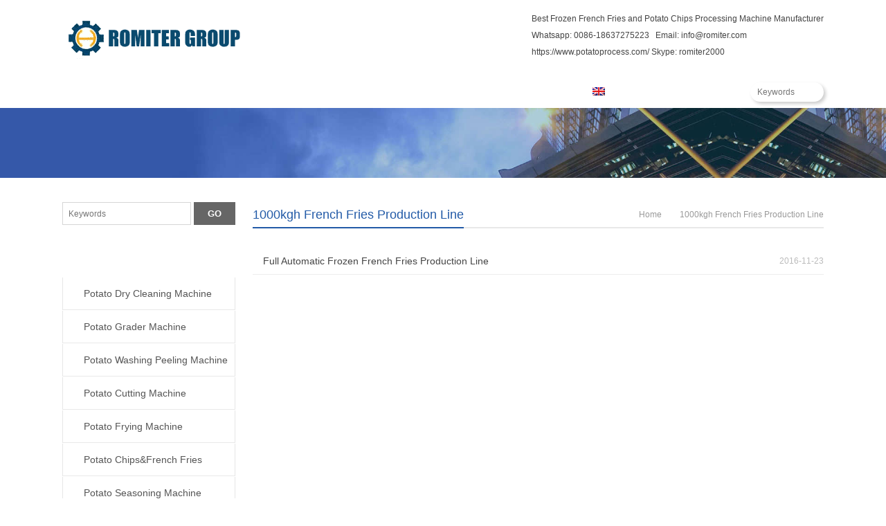

--- FILE ---
content_type: text/html; charset=UTF-8
request_url: https://www.potatoprocess.com/tag/1000kgh-french-fries-production-line/
body_size: 36929
content:
<!DOCTYPE html>
<html dir="ltr" lang="en-US" prefix="og: https://ogp.me/ns#">
<head><meta charset="UTF-8" /><script>if(navigator.userAgent.match(/MSIE|Internet Explorer/i)||navigator.userAgent.match(/Trident\/7\..*?rv:11/i)){var href=document.location.href;if(!href.match(/[?&]nowprocket/)){if(href.indexOf("?")==-1){if(href.indexOf("#")==-1){document.location.href=href+"?nowprocket=1"}else{document.location.href=href.replace("#","?nowprocket=1#")}}else{if(href.indexOf("#")==-1){document.location.href=href+"&nowprocket=1"}else{document.location.href=href.replace("#","&nowprocket=1#")}}}}</script><script>(()=>{class RocketLazyLoadScripts{constructor(){this.v="2.0.3",this.userEvents=["keydown","keyup","mousedown","mouseup","mousemove","mouseover","mouseenter","mouseout","mouseleave","touchmove","touchstart","touchend","touchcancel","wheel","click","dblclick","input","visibilitychange"],this.attributeEvents=["onblur","onclick","oncontextmenu","ondblclick","onfocus","onmousedown","onmouseenter","onmouseleave","onmousemove","onmouseout","onmouseover","onmouseup","onmousewheel","onscroll","onsubmit"]}async t(){this.i(),this.o(),/iP(ad|hone)/.test(navigator.userAgent)&&this.h(),this.u(),this.l(this),this.m(),this.k(this),this.p(this),this._(),await Promise.all([this.R(),this.L()]),this.lastBreath=Date.now(),this.S(this),this.P(),this.D(),this.O(),this.M(),await this.C(this.delayedScripts.normal),await this.C(this.delayedScripts.defer),await this.C(this.delayedScripts.async),this.F("domReady"),await this.T(),await this.j(),await this.I(),this.F("windowLoad"),await this.A(),window.dispatchEvent(new Event("rocket-allScriptsLoaded")),this.everythingLoaded=!0,this.lastTouchEnd&&await new Promise((t=>setTimeout(t,500-Date.now()+this.lastTouchEnd))),this.H(),this.F("all"),this.U(),this.W()}i(){this.CSPIssue=sessionStorage.getItem("rocketCSPIssue"),document.addEventListener("securitypolicyviolation",(t=>{this.CSPIssue||"script-src-elem"!==t.violatedDirective||"data"!==t.blockedURI||(this.CSPIssue=!0,sessionStorage.setItem("rocketCSPIssue",!0))}),{isRocket:!0})}o(){window.addEventListener("pageshow",(t=>{this.persisted=t.persisted,this.realWindowLoadedFired=!0}),{isRocket:!0}),window.addEventListener("pagehide",(()=>{this.onFirstUserAction=null}),{isRocket:!0})}h(){let t;function e(e){t=e}window.addEventListener("touchstart",e,{isRocket:!0}),window.addEventListener("touchend",(function i(o){Math.abs(o.changedTouches[0].pageX-t.changedTouches[0].pageX)<10&&Math.abs(o.changedTouches[0].pageY-t.changedTouches[0].pageY)<10&&o.timeStamp-t.timeStamp<200&&(o.target.dispatchEvent(new PointerEvent("click",{target:o.target,bubbles:!0,cancelable:!0,detail:1})),event.preventDefault(),window.removeEventListener("touchstart",e,{isRocket:!0}),window.removeEventListener("touchend",i,{isRocket:!0}))}),{isRocket:!0})}q(t){this.userActionTriggered||("mousemove"!==t.type||this.firstMousemoveIgnored?"keyup"===t.type||"mouseover"===t.type||"mouseout"===t.type||(this.userActionTriggered=!0,this.onFirstUserAction&&this.onFirstUserAction()):this.firstMousemoveIgnored=!0),"click"===t.type&&t.preventDefault(),this.savedUserEvents.length>0&&(t.stopPropagation(),t.stopImmediatePropagation()),"touchstart"===this.lastEvent&&"touchend"===t.type&&(this.lastTouchEnd=Date.now()),"click"===t.type&&(this.lastTouchEnd=0),this.lastEvent=t.type,this.savedUserEvents.push(t)}u(){this.savedUserEvents=[],this.userEventHandler=this.q.bind(this),this.userEvents.forEach((t=>window.addEventListener(t,this.userEventHandler,{passive:!1,isRocket:!0})))}U(){this.userEvents.forEach((t=>window.removeEventListener(t,this.userEventHandler,{passive:!1,isRocket:!0}))),this.savedUserEvents.forEach((t=>{t.target.dispatchEvent(new window[t.constructor.name](t.type,t))}))}m(){this.eventsMutationObserver=new MutationObserver((t=>{const e="return false";for(const i of t){if("attributes"===i.type){const t=i.target.getAttribute(i.attributeName);t&&t!==e&&(i.target.setAttribute("data-rocket-"+i.attributeName,t),i.target["rocket"+i.attributeName]=new Function("event",t),i.target.setAttribute(i.attributeName,e))}"childList"===i.type&&i.addedNodes.forEach((t=>{if(t.nodeType===Node.ELEMENT_NODE)for(const i of t.attributes)this.attributeEvents.includes(i.name)&&i.value&&""!==i.value&&(t.setAttribute("data-rocket-"+i.name,i.value),t["rocket"+i.name]=new Function("event",i.value),t.setAttribute(i.name,e))}))}})),this.eventsMutationObserver.observe(document,{subtree:!0,childList:!0,attributeFilter:this.attributeEvents})}H(){this.eventsMutationObserver.disconnect(),this.attributeEvents.forEach((t=>{document.querySelectorAll("[data-rocket-"+t+"]").forEach((e=>{e.setAttribute(t,e.getAttribute("data-rocket-"+t)),e.removeAttribute("data-rocket-"+t)}))}))}k(t){Object.defineProperty(HTMLElement.prototype,"onclick",{get(){return this.rocketonclick||null},set(e){this.rocketonclick=e,this.setAttribute(t.everythingLoaded?"onclick":"data-rocket-onclick","this.rocketonclick(event)")}})}S(t){function e(e,i){let o=e[i];e[i]=null,Object.defineProperty(e,i,{get:()=>o,set(s){t.everythingLoaded?o=s:e["rocket"+i]=o=s}})}e(document,"onreadystatechange"),e(window,"onload"),e(window,"onpageshow");try{Object.defineProperty(document,"readyState",{get:()=>t.rocketReadyState,set(e){t.rocketReadyState=e},configurable:!0}),document.readyState="loading"}catch(t){console.log("WPRocket DJE readyState conflict, bypassing")}}l(t){this.originalAddEventListener=EventTarget.prototype.addEventListener,this.originalRemoveEventListener=EventTarget.prototype.removeEventListener,this.savedEventListeners=[],EventTarget.prototype.addEventListener=function(e,i,o){o&&o.isRocket||!t.B(e,this)&&!t.userEvents.includes(e)||t.B(e,this)&&!t.userActionTriggered||e.startsWith("rocket-")||t.everythingLoaded?t.originalAddEventListener.call(this,e,i,o):t.savedEventListeners.push({target:this,remove:!1,type:e,func:i,options:o})},EventTarget.prototype.removeEventListener=function(e,i,o){o&&o.isRocket||!t.B(e,this)&&!t.userEvents.includes(e)||t.B(e,this)&&!t.userActionTriggered||e.startsWith("rocket-")||t.everythingLoaded?t.originalRemoveEventListener.call(this,e,i,o):t.savedEventListeners.push({target:this,remove:!0,type:e,func:i,options:o})}}F(t){"all"===t&&(EventTarget.prototype.addEventListener=this.originalAddEventListener,EventTarget.prototype.removeEventListener=this.originalRemoveEventListener),this.savedEventListeners=this.savedEventListeners.filter((e=>{let i=e.type,o=e.target||window;return"domReady"===t&&"DOMContentLoaded"!==i&&"readystatechange"!==i||("windowLoad"===t&&"load"!==i&&"readystatechange"!==i&&"pageshow"!==i||(this.B(i,o)&&(i="rocket-"+i),e.remove?o.removeEventListener(i,e.func,e.options):o.addEventListener(i,e.func,e.options),!1))}))}p(t){let e;function i(e){return t.everythingLoaded?e:e.split(" ").map((t=>"load"===t||t.startsWith("load.")?"rocket-jquery-load":t)).join(" ")}function o(o){function s(e){const s=o.fn[e];o.fn[e]=o.fn.init.prototype[e]=function(){return this[0]===window&&t.userActionTriggered&&("string"==typeof arguments[0]||arguments[0]instanceof String?arguments[0]=i(arguments[0]):"object"==typeof arguments[0]&&Object.keys(arguments[0]).forEach((t=>{const e=arguments[0][t];delete arguments[0][t],arguments[0][i(t)]=e}))),s.apply(this,arguments),this}}if(o&&o.fn&&!t.allJQueries.includes(o)){const e={DOMContentLoaded:[],"rocket-DOMContentLoaded":[]};for(const t in e)document.addEventListener(t,(()=>{e[t].forEach((t=>t()))}),{isRocket:!0});o.fn.ready=o.fn.init.prototype.ready=function(i){function s(){parseInt(o.fn.jquery)>2?setTimeout((()=>i.bind(document)(o))):i.bind(document)(o)}return t.realDomReadyFired?!t.userActionTriggered||t.fauxDomReadyFired?s():e["rocket-DOMContentLoaded"].push(s):e.DOMContentLoaded.push(s),o([])},s("on"),s("one"),s("off"),t.allJQueries.push(o)}e=o}t.allJQueries=[],o(window.jQuery),Object.defineProperty(window,"jQuery",{get:()=>e,set(t){o(t)}})}P(){const t=new Map;document.write=document.writeln=function(e){const i=document.currentScript,o=document.createRange(),s=i.parentElement;let n=t.get(i);void 0===n&&(n=i.nextSibling,t.set(i,n));const c=document.createDocumentFragment();o.setStart(c,0),c.appendChild(o.createContextualFragment(e)),s.insertBefore(c,n)}}async R(){return new Promise((t=>{this.userActionTriggered?t():this.onFirstUserAction=t}))}async L(){return new Promise((t=>{document.addEventListener("DOMContentLoaded",(()=>{this.realDomReadyFired=!0,t()}),{isRocket:!0})}))}async I(){return this.realWindowLoadedFired?Promise.resolve():new Promise((t=>{window.addEventListener("load",t,{isRocket:!0})}))}M(){this.pendingScripts=[];this.scriptsMutationObserver=new MutationObserver((t=>{for(const e of t)e.addedNodes.forEach((t=>{"SCRIPT"!==t.tagName||t.noModule||t.isWPRocket||this.pendingScripts.push({script:t,promise:new Promise((e=>{const i=()=>{const i=this.pendingScripts.findIndex((e=>e.script===t));i>=0&&this.pendingScripts.splice(i,1),e()};t.addEventListener("load",i,{isRocket:!0}),t.addEventListener("error",i,{isRocket:!0}),setTimeout(i,1e3)}))})}))})),this.scriptsMutationObserver.observe(document,{childList:!0,subtree:!0})}async j(){await this.J(),this.pendingScripts.length?(await this.pendingScripts[0].promise,await this.j()):this.scriptsMutationObserver.disconnect()}D(){this.delayedScripts={normal:[],async:[],defer:[]},document.querySelectorAll("script[type$=rocketlazyloadscript]").forEach((t=>{t.hasAttribute("data-rocket-src")?t.hasAttribute("async")&&!1!==t.async?this.delayedScripts.async.push(t):t.hasAttribute("defer")&&!1!==t.defer||"module"===t.getAttribute("data-rocket-type")?this.delayedScripts.defer.push(t):this.delayedScripts.normal.push(t):this.delayedScripts.normal.push(t)}))}async _(){await this.L();let t=[];document.querySelectorAll("script[type$=rocketlazyloadscript][data-rocket-src]").forEach((e=>{let i=e.getAttribute("data-rocket-src");if(i&&!i.startsWith("data:")){i.startsWith("//")&&(i=location.protocol+i);try{const o=new URL(i).origin;o!==location.origin&&t.push({src:o,crossOrigin:e.crossOrigin||"module"===e.getAttribute("data-rocket-type")})}catch(t){}}})),t=[...new Map(t.map((t=>[JSON.stringify(t),t]))).values()],this.N(t,"preconnect")}async $(t){if(await this.G(),!0!==t.noModule||!("noModule"in HTMLScriptElement.prototype))return new Promise((e=>{let i;function o(){(i||t).setAttribute("data-rocket-status","executed"),e()}try{if(navigator.userAgent.includes("Firefox/")||""===navigator.vendor||this.CSPIssue)i=document.createElement("script"),[...t.attributes].forEach((t=>{let e=t.nodeName;"type"!==e&&("data-rocket-type"===e&&(e="type"),"data-rocket-src"===e&&(e="src"),i.setAttribute(e,t.nodeValue))})),t.text&&(i.text=t.text),t.nonce&&(i.nonce=t.nonce),i.hasAttribute("src")?(i.addEventListener("load",o,{isRocket:!0}),i.addEventListener("error",(()=>{i.setAttribute("data-rocket-status","failed-network"),e()}),{isRocket:!0}),setTimeout((()=>{i.isConnected||e()}),1)):(i.text=t.text,o()),i.isWPRocket=!0,t.parentNode.replaceChild(i,t);else{const i=t.getAttribute("data-rocket-type"),s=t.getAttribute("data-rocket-src");i?(t.type=i,t.removeAttribute("data-rocket-type")):t.removeAttribute("type"),t.addEventListener("load",o,{isRocket:!0}),t.addEventListener("error",(i=>{this.CSPIssue&&i.target.src.startsWith("data:")?(console.log("WPRocket: CSP fallback activated"),t.removeAttribute("src"),this.$(t).then(e)):(t.setAttribute("data-rocket-status","failed-network"),e())}),{isRocket:!0}),s?(t.fetchPriority="high",t.removeAttribute("data-rocket-src"),t.src=s):t.src="data:text/javascript;base64,"+window.btoa(unescape(encodeURIComponent(t.text)))}}catch(i){t.setAttribute("data-rocket-status","failed-transform"),e()}}));t.setAttribute("data-rocket-status","skipped")}async C(t){const e=t.shift();return e?(e.isConnected&&await this.$(e),this.C(t)):Promise.resolve()}O(){this.N([...this.delayedScripts.normal,...this.delayedScripts.defer,...this.delayedScripts.async],"preload")}N(t,e){this.trash=this.trash||[];let i=!0;var o=document.createDocumentFragment();t.forEach((t=>{const s=t.getAttribute&&t.getAttribute("data-rocket-src")||t.src;if(s&&!s.startsWith("data:")){const n=document.createElement("link");n.href=s,n.rel=e,"preconnect"!==e&&(n.as="script",n.fetchPriority=i?"high":"low"),t.getAttribute&&"module"===t.getAttribute("data-rocket-type")&&(n.crossOrigin=!0),t.crossOrigin&&(n.crossOrigin=t.crossOrigin),t.integrity&&(n.integrity=t.integrity),t.nonce&&(n.nonce=t.nonce),o.appendChild(n),this.trash.push(n),i=!1}})),document.head.appendChild(o)}W(){this.trash.forEach((t=>t.remove()))}async T(){try{document.readyState="interactive"}catch(t){}this.fauxDomReadyFired=!0;try{await this.G(),document.dispatchEvent(new Event("rocket-readystatechange")),await this.G(),document.rocketonreadystatechange&&document.rocketonreadystatechange(),await this.G(),document.dispatchEvent(new Event("rocket-DOMContentLoaded")),await this.G(),window.dispatchEvent(new Event("rocket-DOMContentLoaded"))}catch(t){console.error(t)}}async A(){try{document.readyState="complete"}catch(t){}try{await this.G(),document.dispatchEvent(new Event("rocket-readystatechange")),await this.G(),document.rocketonreadystatechange&&document.rocketonreadystatechange(),await this.G(),window.dispatchEvent(new Event("rocket-load")),await this.G(),window.rocketonload&&window.rocketonload(),await this.G(),this.allJQueries.forEach((t=>t(window).trigger("rocket-jquery-load"))),await this.G();const t=new Event("rocket-pageshow");t.persisted=this.persisted,window.dispatchEvent(t),await this.G(),window.rocketonpageshow&&window.rocketonpageshow({persisted:this.persisted})}catch(t){console.error(t)}}async G(){Date.now()-this.lastBreath>45&&(await this.J(),this.lastBreath=Date.now())}async J(){return document.hidden?new Promise((t=>setTimeout(t))):new Promise((t=>requestAnimationFrame(t)))}B(t,e){return e===document&&"readystatechange"===t||(e===document&&"DOMContentLoaded"===t||(e===window&&"DOMContentLoaded"===t||(e===window&&"load"===t||e===window&&"pageshow"===t)))}static run(){(new RocketLazyLoadScripts).t()}}RocketLazyLoadScripts.run()})();</script>

<meta name="viewport" content="width=device-width,initial-scale=1.0">
<title>1000kgh French Fries Production Line - Potato Processing Machine Manufacturer and Supplier</title>
<style id="rocket-critical-css">aside,header,nav{display:block}html{-ms-text-size-adjust:100%;-webkit-text-size-adjust:100%}a{background:transparent}b{font-weight:bold}img{border:0;vertical-align:middle;max-width:100%;height:auto}input{font-family:inherit;font-size:100%;margin:0;outline:0}input{line-height:normal}input[type="submit"]{-webkit-appearance:button}input::-moz-focus-inner{border:0;padding:0}body,div,ul,li,h1,h3,p,span,form,input{margin:0 auto;padding:0;border:0}@-webkit-keyframes fadeInLeft{0%{opacity:0;-webkit-transform:translateX(-20px);transform:translateX(-20px)}100%{opacity:1;-webkit-transform:translateX(0);transform:translateX(0)}}@keyframes fadeInLeft{0%{opacity:0;-webkit-transform:translateX(-20px);-ms-transform:translateX(-20px);transform:translateX(-20px)}100%{opacity:1;-webkit-transform:translateX(0);-ms-transform:translateX(0);transform:translateX(0)}}.fadeInLeft{-webkit-animation-name:fadeInLeft;animation-name:fadeInLeft}body{color:#444;background:#fff;font:12px/24px "Open Sans",Verdana,Tahoma,Arial,Helvetica,Sans-Serif}ul,li{list-style:none}input{font-size:12px}h1,h3{font-weight:normal}h1{font-size:28px}h3{font-size:16px}.inner{width:1100px;overflow:hidden}.clearfix{clear:both;font-size:1px;width:1px;height:0;visibility:hidden;margin-top:0px!important;*margin-top:-1px;line-height:0}a:link,a:visited{color:#444;outline:0;text-decoration:none}.header{padding:15px 0;background:#fff url(https://www.potatoprocess.com/wp-content/themes/WPGroupTrade-Blue-en/images/header.jpg) repeat-x right 0;clear:both;*position:relative;*z-index:1}.header img{display:block}.logo{float:left}.rtbox{float:right}.nav-box{margin:0 auto;width:100%;height:46px;background:#225aa7 url(https://www.potatoprocess.com/wp-content/themes/WPGroupTrade-Blue-en/images/menu-shadow.png) repeat-x 0 bottom}.nav-container{*position:relative;*z-index:9999}.navbar{overflow:visible;position:relative}#mobile-nav{display:none}.main-menu{padding-top:4px;height:42px;font-size:15px;color:#333;position:relative;overflow:visible}.navi{position:relative;z-index:9999}.navi li{float:left;padding:0 8px;white-space:nowrap;background:url(https://www.potatoprocess.com/wp-content/themes/WPGroupTrade-Blue-en/images/menu.png) no-repeat 0 -138px;position:relative}.navi li a:link,.navi li a:visited{padding:0 20px;height:42px;line-height:38px;color:#fff;display:block;filter:alpha(opacity=90);-moz-opacity:0.9;opacity:0.9;border-radius:3px 3px 0 0;-moz-border-radius:3px 3px 0 0;-webkit-border-radius:3px 3px 0 0}.navi li ul{position:absolute;top:42px;left:8px;z-index:999;padding:0;width:280px;background:#fff;display:none}.navi li ul li{float:none;padding:0;line-height:38px;font-size:13px;border-bottom:1px solid #eee;background:#fff}.navi li ul li a:link,.navi li ul li a:visited{padding:0 20px;height:38px;color:#666;filter:alpha(opacity=100);-moz-opacity:1;opacity:1}.toggle-search{float:right;margin-top:-37px;width:200px}.toggle-search #searchform{padding:0;height:auto;background:none;position:relative}.toggle-search #searchform #ls{padding:2px 10px;width:86px;height:24px;line-height:24px;border:none;background:#fff;border-radius:50px;-moz-border-radius:50px;-webkit-border-radius:50px;position:absolute;right:0;top:0;z-index:9;-moz-box-shadow:3px 3px 5px rgba(0,0,0,.2);-webkit-box-shadow:3px 3px 5px rgba(0,0,0,.2);box-shadow:3px 3px 5px rgba(0,0,0,.2)}.toggle-search #searchform #searchsubmit{padding:0;width:30px;height:28px;text-indent:-9999px;border:none;background:#bbb url(https://www.potatoprocess.com/wp-content/themes/WPGroupTrade-Blue-en/images/icon-mo.png) no-repeat center 8px;border-radius:50px;-moz-border-radius:50px;-webkit-border-radius:50px;position:absolute;right:0;top:0;z-index:999}.banner-shadow{width:100%;height:25px;background:url(https://www.potatoprocess.com/wp-content/themes/WPGroupTrade-Blue-en/images/shadow.png) repeat;overflow:hidden}.banner{width:100%;height:auto;text-align:center;background:#eee;overflow:hidden;position:relative}.banner img{width:100%;display:block}.container{padding:10px 0 20px;background:#fff;overflow:visible;clear:both}.column-fluid{float:right;width:100%}.content{margin-left:275px;overflow:hidden}.breadcrumb{float:right;color:#999;max-width:50%;*width:250px;height:24px;text-align:right;overflow:hidden}.breadcrumb i{padding:0 8px;background:url(https://www.potatoprocess.com/wp-content/themes/WPGroupTrade-Blue-en/images/icon.gif) no-repeat 7px -39px}.breadcrumb a:link,.breadcrumb a:visited{color:#999}.breadcrumb a#hp{padding-left:18px;background:url(https://www.potatoprocess.com/wp-content/themes/WPGroupTrade-Blue-en/images/icon.gif) no-repeat 0 -157px;*background-position:0 -159px}.cur-title{margin-bottom:35px;height:36px;line-height:36px;border-bottom:2px solid #e8e8e8;text-transform:capitalize}.cur-title span{padding-left:4px;color:#999}.cur-title b{font-size:18px;font-weight:normal;border-bottom:2px solid #225aa7;color:#225aa7;display:inline-block}.postlist{padding:0;overflow:hidden}.postlist li{margin:0 auto 5px;padding:0 0 7px 15px;height:24px;border-bottom:1px solid #eee;background:url(https://www.potatoprocess.com/wp-content/themes/WPGroupTrade-Blue-en/images/icon.gif) no-repeat 0 11px;overflow:hidden}.postlist li a{float:left;width:85%;font-size:14px}.postlist li span{float:right;width:78px;text-align:right;color:#bbb}.alignnone{float:none;margin-left:auto;margin-right:auto;clear:both}.sidebar{float:left;margin-right:-250px;width:250px;color:#666;overflow:visible}.sidebar h3{padding-left:14px;line-height:36px;font-size:14px;font-weight:700;border-top:1px solid #ccc;color:#444;background:#f5f5f5;border-radius:4px 4px 0 0;-moz-border-radius:4px 4px 0 0;-webkit-border-radius:4px 4px 0 0}.sidebar ul li{margin-bottom:20px}.sidebar ul li ul{padding:10px;border:1px solid #f6f6f6;border-top:none;overflow:hidden}.sidebar ul li ul li{margin:5px auto 0;padding-left:12px;height:24px;background:url(https://www.potatoprocess.com/wp-content/themes/WPGroupTrade-Blue-en/images/icon.gif) no-repeat 0 10px;overflow:hidden}.sidebar ul li div{line-height:28px;border:1px solid #f6f6f6;border-top:none;overflow:hidden}.sidebar ul li.widget_nav_menu{-moz-border-radius-topleft:3px;-webkit-border-top-left-radius:4px;border-top-left-radius:4px;-moz-border-radius-topright:3px;-webkit-border-top-right-radius:4px;border-top-right-radius:4px}.sidebar ul li.widget_nav_menu h3{padding:10px 0;text-align:center;font-size:20px;font-weight:normal;border:none;color:#fff;background:#225aa7 url(https://www.potatoprocess.com/wp-content/themes/WPGroupTrade-Blue-en/images/menu-shadow.png) repeat-x 0 bottom}.sidebar ul li.widget_nav_menu div{padding:0;border:none;background:none}.sidebar ul li.widget_nav_menu ul{padding:0;font-size:14px;border:none;background:none;overflow:visible}.sidebar ul li.widget_nav_menu ul li{margin:0;padding:0;height:auto;border-top:1px solid #fff;background:none;overflow:visible;position:relative}.sidebar ul li.widget_nav_menu ul li:first-child{border-top:none}.sidebar ul li.widget_nav_menu ul li a:link,.sidebar ul li.widget_nav_menu ul li a:visited{height:46px;line-height:46px;text-indent:30px;border-bottom:1px solid #e9e9e9;border-left:1px solid #e6e6e6;border-right:1px solid #e6e6e6;color:#555;background:#f4f4f4 url(https://www.potatoprocess.com/wp-content/themes/WPGroupTrade-Blue-en/images/icon.gif) no-repeat 0 -371px;display:block;overflow:hidden}.sidebar ul li.widget_search .searchInput{padding:4px 8px 3px;width:168px;height:24px;line-height:24px;border:1px solid #D6D6D6;color:#666;background:#fff}.sidebar ul li.widget_search .searchBtn{float:right;*float:none;width:60px;height:33px;*line-height:30px;font-size:13px;font-weight:bold;text-align:center;text-indent:0;border:none;color:#fff;background:#666;position:static}.cs-inner{padding:60px 5px 0 10px;background:url(https://www.potatoprocess.com/wp-content/themes/WPGroupTrade-Blue-en/images/cs.gif) no-repeat 0 -120px;display:none}.cs-inner img{margin-bottom:10px}.mobi-bar{width:100%;font-size:1em;text-align:center;background:#333;overflow:hidden;display:none;position:fixed;bottom:0;left:0;z-index:9999}.mobi-bar li{float:left;width:25%}.mobi-bar li i{font-style:normal}.mobi-bar li a{padding-top:25px;border-left:1px solid #383838;border-right:1px solid #2b2b2b;color:#eee;background-image:url(https://www.potatoprocess.com/wp-content/themes/WPGroupTrade-Blue-en/images/icon-mobi.png);background-repeat:no-repeat;display:block}.mobi-bar li.mobi-map a{background-position:center 6px}.mobi-bar li.mobi-phone a{background-position:center -67px}.mobi-bar li.mobi-email a{background-position:center -134px}.mobi-bar li.mobi-chat a{background-position:center -202px}.mobi-bar li:first-child a{border-left:none}.mobi-bar li:last-child a{border-right:none}@media only screen and (max-width:1024px){.inner{width:980px}.navi li{padding:0 8px}.navi li a:link,.navi li a:visited{padding:0 10px}.toggle-search{width:160px}}@media only screen and (min-width:769px) and (max-width:959px){.inner{width:96%}.nav-box{margin:0 auto;height:auto}.navi li a:link,.navi li a:visited{padding:0 6px}.container{padding:20px 2%;border:none;border-bottom:1px solid #ebebeb}.container,.content{float:none;margin:0 auto}.sidebar{display:none}}@media only screen and (max-width:768px){.inner{width:96%}.header{margin:0 auto;padding:0;min-height:60px}.header .inner{width:100%;overflow:visible;position:relative}.rtbox{display:none}.logo{position:absolute;top:0;left:2%;height:60px;line-height:60px;z-index:9999999}.logo img{width:180px;display:inline-block}#mobile-nav{display:block;position:relative}.nav-box{height:auto;background:none}.navbar,.main-menu{width:100%}#mobile-nav #mobile-so{margin-top:0;width:44px;height:44px;background-image:url(https://www.potatoprocess.com/wp-content/themes/WPGroupTrade-Blue-en/images/icon-mo.png);background-repeat:no-repeat;background-position:center -91px;display:inline-block;position:absolute;top:8px;right:10px;z-index:99999}.toggle-search{margin:0 auto;padding:12px 0;height:40px;width:100%;background:#225aa7;display:none;position:absolute;top:0;z-index:9999}.toggle-search #searchform{margin:0 auto;width:96%}.toggle-search #searchform #searchsubmit{right:-1px;width:42px;height:40px;background-position:center 13px}.toggle-search #searchform #ls{padding:2px 5%;width:90%;height:36px;line-height:36px}.container,.content{float:none;margin:0 auto}.container{padding:20px 2%;border:none;border-bottom:1px solid #ebebeb}.banner-shadow,.breadcrumb,.sidebar{display:none}.cur-title{text-align:center}.mobi-bar{display:block}}ul{box-sizing:border-box}:root{--wp--preset--font-size--normal:16px;--wp--preset--font-size--huge:42px}.wpml-ls-menu-item .wpml-ls-flag{display:inline;vertical-align:baseline}:root{--swiper-theme-color:#007aff}:root{--swiper-navigation-size:44px}:root{--jp-carousel-primary-color:#fff;--jp-carousel-primary-subtle-color:#999;--jp-carousel-bg-color:#000;--jp-carousel-bg-faded-color:#222;--jp-carousel-border-color:#3a3a3a}:root{--jetpack--contact-form--border:1px solid #8c8f94;--jetpack--contact-form--border-color:#8c8f94;--jetpack--contact-form--border-size:1px;--jetpack--contact-form--border-style:solid;--jetpack--contact-form--border-radius:0px;--jetpack--contact-form--input-padding:16px}</style>
<link rel="shortcut icon" href="https://www.potatoprocess.com/wp-content/uploads/2019/04/favicon.ico" />
<link rel="alternate" type="application/rss+xml" title="Potato Processing Machine Manufacturer and Supplier RSS Feed" href="https://www.potatoprocess.com/feed/" />
<link rel="pingback" href="https://www.potatoprocess.com/xmlrpc.php" />
<link data-minify="1" rel="preload" href="https://www.potatoprocess.com/wp-content/cache/background-css/1/www.potatoprocess.com/wp-content/cache/min/1/wp-content/themes/WPGroupTrade-Blue-en/style.css?ver=1764311017&wpr_t=1768198380" data-rocket-async="style" as="style" onload="this.onload=null;this.rel='stylesheet'" onerror="this.removeAttribute('data-rocket-async')"  type="text/css" media="screen" />
<script type="rocketlazyloadscript" data-rocket-type="text/javascript" data-rocket-src="https://www.potatoprocess.com/wp-content/themes/WPGroupTrade-Blue-en/js/wow.min.js" data-rocket-defer defer></script>
<script type="rocketlazyloadscript" data-rocket-type="text/javascript">new WOW().init();</script>
    <style>
        .pro-wccp:before {
            content: "\f160";
            top: 3px;
        }
        .pro-wccp:before{
            color:#02CA03 !important
        }
        .pro-wccp {
            transform: rotate(45deg);
        }
    </style>
    <script type="rocketlazyloadscript" id="wccp_pro_disable_selection">

var image_save_msg = 'You are not allowed to save images!';

var no_menu_msg = 'Context menu disabled!';

var smessage = "Alert: Content selection is disabled!!";


"use strict";
/* This because search property "includes" does not supported by IE*/
if (!String.prototype.includes) {
String.prototype.includes = function(search, start) {
  if (typeof start !== 'number') {
	start = 0;
  }

  if (start + search.length > this.length) {
	return false;
  } else {
	return this.indexOf(search, start) !== -1;
  }
};
}
/*////////////////////////////////////*/
let canCall = true;

function call_disable_copy_WithDelay(e) {
  if (canCall) {
    canCall = false;
    disable_copy(e);
    setTimeout(() => {
      canCall = true;
    }, 1000);
  }
}

function disable_copy(e)
{
	window.wccp_pro_iscontenteditable_flag = false;
	
	wccp_pro_log_to_console_if_allowed("disable_copy");
	
	var e = e || window.event; // also there is no e.target property in IE. instead IE uses window.event.srcElement
  	
	var target = e.target || e.srcElement;

	var elemtype = e.target.nodeName;
	
	elemtype = elemtype.toUpperCase();
	
	if (apply_class_exclusion(e) == "Yes") return true;

	if(wccp_pro_iscontenteditable(e) == true) {return true;}
	
	if(is_content_editable_element(current_clicked_element) == true)
	{
		return true;
	}
	else
	{
		if (smessage !== "" && e.detail == 2)
			show_wccp_pro_message(smessage);
		
		if (isSafari)
		{
			return true;
		}
		else
		{
			//wccp_pro_clear_any_selection();
			
			return false;
		}
	}
	
	/*disable context menu when shift + right click is pressed*/
	var shiftPressed = 0;
	
	var evt = e?e:window.event;
	
	if (parseInt(navigator.appVersion)>3) {
		
		if (document.layers && navigator.appName=="Netscape")
			
			shiftPressed = (e.modifiers-0>3);
			
		else
			
			shiftPressed = e.shiftKey;
			
		if (shiftPressed) {
			
			if (smessage !== "") show_wccp_pro_message(smessage);
			
			var isFirefox = typeof InstallTrigger !== 'undefined';   /* Firefox 1.0+ */
			
			if (isFirefox) {
			evt.cancelBubble = true;
			if (evt.stopPropagation) evt.stopPropagation();
			if (evt.preventDefault()) evt.preventDefault();
			show_wccp_pro_message (smessage);
			wccp_pro_clear_any_selection();
			return false;
			}
			
			wccp_pro_clear_any_selection();
			return false;
		}
	}
	
	if(e.which === 2 ){
	var clickedTag_a = (e==null) ? event.srcElement.tagName : e.target.tagName;
	   show_wccp_pro_message(smessage);
       wccp_pro_clear_any_selection(); return false;
    }
	var isSafari = /Safari/.test(navigator.userAgent) && /Apple Computer/.test(navigator.vendor);
	var checker_IMG = 'checked';
	if (elemtype == "IMG" && checker_IMG == 'checked' && e.detail == 2) {show_wccp_pro_message(alertMsg_IMG);wccp_pro_clear_any_selection();return false;}

    //elemtype must be merged by elemtype checker on function disable_copy & disable_hot_keys
	if (is_content_editable_element(elemtype) == false)
	{
		if (smessage !== "" && e.detail == 2)
			show_wccp_pro_message(smessage);
		
		if (isSafari)
		{
			return true;
		}
		else
		{
			wccp_pro_clear_any_selection(); return false;
		}
	}
	else
	{
		return true;
	}
}
////////////////////////////
function disable_copy_ie()
{
	wccp_pro_log_to_console_if_allowed("disable_copy_ie_function_started");
	
	var e = e || window.event;
	/*also there is no e.target property in IE.*/
	/*instead IE uses window.event.srcElement*/
  	var target = e.target || e.srcElement;
	
	var elemtype = window.event.srcElement.nodeName;
	
	elemtype = elemtype.toUpperCase();

	if(wccp_pro_iscontenteditable(e) == true) return true;
	
	if (apply_class_exclusion(e) == "Yes") return true;
	
	if (elemtype == "IMG") {show_wccp_pro_message(alertMsg_IMG);return false;}
	
	//elemtype must be merged by elemtype checker on function disable_copy & disable_hot_keys
	if (is_content_editable_element(elemtype) == false)
	{
		return false;
	}
}
function disable_drag_text(e)
{
	wccp_pro_log_to_console_if_allowed("disable_drag_text");
	
	/*var isSafari = /Safari/.test(navigator.userAgent) && /Apple Computer/.test(navigator.vendor);*/
	/*if (isSafari) {show_wccp_pro_message(alertMsg_IMG);return false;}*/
	
	var e = e || window.event; // also there is no e.target property in IE. instead IE uses window.event.srcElement*/
  	
	var target = e.target || e.srcElement;
	
	/*For contenteditable tags*/
	
	if (apply_class_exclusion(e) == "Yes") return true;

	var elemtype = e.target.nodeName;
	
	elemtype = elemtype.toUpperCase();
	
	var disable_drag_text_drop = 'checked';
	
	if (disable_drag_text_drop != "checked")  return true;
	
	if (window.location.href.indexOf("/user/") > -1) {
      return true; /*To allow users to drag & drop images when editing thier profiles*/
    }
	
	return false;
}

/*/////////////////special for safari Start////////////////*/
var onlongtouch;

var timer;

var touchduration = 1000; /*length of time we want the user to touch before we do something*/

var elemtype = "";

function touchstart(e)
{
	wccp_pro_log_to_console_if_allowed("touchstart");
	
	e = e || window.event;// also there is no e.target property in IE. instead IE uses window.event.srcElement
	
	var target = e.target || e.srcElement;

	var elemtype = e.target.nodeName;
	
	elemtype = elemtype.toUpperCase();
	
	//if (elemtype == "A") return;

	if (apply_class_exclusion(elemtype) == 'Yes') return;
	/*also there is no e.target property in IE.*/
	/*instead IE uses window.event.srcElement*/
	
	if(!wccp_pro_is_passive()) e.preventDefault();
	if (!timer) {
		timer = setTimeout(onlongtouch, touchduration);
	}
}

function touchend()
{
	wccp_pro_log_to_console_if_allowed("touchend");
	
    /*stops short touches from firing the event*/
    if (timer) {
        clearTimeout(timer);
        timer = null;
    }
	onlongtouch();
}

onlongtouch = function(e)/*this will clear the current selection if any_not_editable_thing selected*/
{
	wccp_pro_log_to_console_if_allowed("onlongtouch");
	
	if (is_content_editable_element(elemtype) == false)
	{
		if (window.getSelection) {
			if (window.getSelection().empty) { /*Chrome*/
			window.getSelection().empty();
			} else if (window.getSelection().removeAllRanges) {  /*Firefox*/
			window.getSelection().removeAllRanges();
			}
		} else if (document.selection) {  /*IE?*/
			var textRange = document.body.createTextRange();
			textRange.moveToElementText(element);
			textRange.select();

			document.selection.empty();
		}
		return false;
	}
};

document.addEventListener("DOMContentLoaded", function(event)
	{ 
		window.addEventListener("touchstart", touchstart, false);
		window.addEventListener("touchend", touchend, false);
	});


function wccp_pro_is_passive()
{
	wccp_pro_log_to_console_if_allowed("wccp_pro_is_passive");
	
	var cold = false,
	hike = function() {};

	try {
	var aid = Object.defineProperty({}, 'passive', {
	get() {cold = true}
	});
	window.addEventListener('test', hike, aid);
	window.removeEventListener('test', hike, aid);
	} catch (e) {}

	return cold;
}
/*/////////////////////////////////////////////////////////////////*/
function reEnable()
{
	return true;
}

if(navigator.userAgent.indexOf('MSIE')==-1) //If not IE
{
	document.ondragstart = disable_drag_text;
	document.onselectstart = call_disable_copy_WithDelay;
	document.onselectionchange = call_disable_copy_WithDelay;
	//document.onmousedown = disable_copy;
	//document.addEventListener('click', disable_copy, false);
	//document.addEventListener('click', set_current_clicked_element, false);
	document.addEventListener('mousedown', set_current_clicked_element, false);
	//document.onclick = reEnable;
}else
{
	document.onselectstart = disable_copy_ie;
}

var current_clicked_element = "";

var current_clicked_object = null;

function set_current_clicked_element(e)
{
	var e = e || window.event; // also there is no e.target property in IE. instead IE uses window.event.srcElement
  	
	var target = e.target || e.srcElement;

	var elemtype = e.target.nodeName;
	
	elemtype = elemtype.toUpperCase();
	
	current_clicked_element = elemtype;
	
	wccp_pro_log_to_console_if_allowed("current_clicked_element = " + current_clicked_element, arguments.callee.name);
}
</script>
	<script type="rocketlazyloadscript" id="wccp_pro_css_disable_selection">
	function wccp_pro_msieversion() 
		{
			var ua = window.navigator.userAgent;
			var msie = ua.indexOf("MSIE");
			var msie2 = ua.indexOf("Edge");
			var msie3 = ua.indexOf("Trident");

		if (msie > -1 || msie2 > -1 || msie3 > -1) // If Internet Explorer, return version number
		{
			return "IE";
		}
		else  // If another browser, return 0
		{
			return "otherbrowser";
		}
	}
    
	var e = document.getElementsByTagName('H1')[0];
	if(e && wccp_pro_msieversion() == "IE")
	{
		e.setAttribute('unselectable',"on");
	}
	</script>
<script type="rocketlazyloadscript" id="wccp_pro_disable_hot_keys">window.addEventListener('DOMContentLoaded', function() {
/*****************For contenteditable tags***************/
var wccp_pro_iscontenteditable_flag = false;

function wccp_pro_iscontenteditable(e)
{
	var e = e || window.event; // also there is no e.target property in IE. instead IE uses window.event.srcElement
  	
	var target = e.target || e.srcElement;
	
	var iscontenteditable = "false";
		
	if(typeof target.getAttribute!="undefined" )
	{
		iscontenteditable = target.getAttribute("contenteditable"); // Return true or false as string
		
		if(typeof target.hasAttribute!="undefined")
		{
			if(target.hasAttribute("contenteditable"))
				iscontenteditable = true;
		}
	}
	
	wccp_pro_log_to_console_if_allowed("iscontenteditable:" + iscontenteditable);
	
	var iscontenteditable2 = false;
	
	if(typeof target.isContentEditable!="undefined" ) iscontenteditable2 = target.isContentEditable; // Return true or false as boolean

	if(target.parentElement !=null) iscontenteditable2 = target.parentElement.isContentEditable;
	
	if (iscontenteditable == "true" || iscontenteditable == true || iscontenteditable2 == true)
	{
		if(typeof target.style!="undefined" ) target.style.cursor = "text";
		
		wccp_pro_iscontenteditable_flag = true;
		
		wccp_pro_log_to_console_if_allowed("wccp_pro_iscontenteditable: true");
		
		return true;
	}
	wccp_pro_log_to_console_if_allowed("wccp_pro_iscontenteditable: false");
}
/******************************************************/
function wccp_pro_clear_any_selection()
{
	if(window.wccp_pro_iscontenteditable_flag == true) return;
	
	wccp_pro_log_to_console_if_allowed("wccp_pro_clear_any_selection");
	
	var myName = wccp_pro_clear_any_selection.caller.toString();
	
	myName = myName.substr('function '.length);
	
	myName = myName.substr(0, myName.indexOf('('));

	wccp_pro_log_to_console_if_allowed("called_by: " + myName);
	
	if (window.getSelection)
	{
		if (window.getSelection().empty)
		{  // Chrome
			window.getSelection().empty();
		} else if (window.getSelection().removeAllRanges) 
		{  // Firefox
			window.getSelection().removeAllRanges();
		}
	} else if (document.selection)
	{  // IE?
		document.selection.empty();
	}
	
	//show_wccp_pro_message("You are not allowed to make this operation");
}


/*Is content_editable element*/
function is_content_editable_element(element_name = "")
{
	if (element_name == "TEXT" || element_name == "#TEXT" || element_name == "TEXTAREA" || element_name == "INPUT" || element_name == "PASSWORD" || element_name == "SELECT" || element_name == "OPTION" || element_name == "EMBED" || element_name == "CODE" || element_name == "CODEBLOCK_WCCP")
	{
		wccp_pro_log_to_console_if_allowed("is_content_editable_element: true >>" + element_name);
		
		return true;
	}
	wccp_pro_log_to_console_if_allowed("is_content_editable_element: false >>" + element_name);
	
	return false;
}
/*Is selection enabled element*/
/*
function is_selection_enabled_element(element_name = "")
{
	if (is_content_editable_element == true)
	{
		wccp_pro_log_to_console_if_allowed("is_selection_enabled_element: true >>" + element_name);
		
		return true;
	}
	wccp_pro_log_to_console_if_allowed("is_selection_enabled_element: false >>" + element_name);
	
	return false;
}
*/
/*Hot keys function  */
function disable_hot_keys(e)
{
	wccp_pro_log_to_console_if_allowed("disable_hot_keys");
	
	e = e || window.event;
	
	//console.log(e);
	
	if (!e) return;
	
	var key;

		if(window.event)
			  key = window.event.keyCode;     /*IE*/
		else if (e.hasOwnProperty("which")) key = e.which;     /*firefox (97)*/

	wccp_pro_log_to_console_if_allowed("Data:", key);
	
			
		if (key == 123 || (e.ctrlKey && e.shiftKey && e.keyCode == 'J'.charCodeAt(0)) )//F12 chrome developer key disable
		{
			show_wccp_pro_message('You are not allowed to do this action on the current page!!');
			
			return false;
		}
		
	var elemtype = e.target.tagName;
	
	elemtype = elemtype.toUpperCase();
	
	var sel = getSelectionTextAndContainerElement();
	
	if(elemtype == "BODY" && sel.text != "") elemtype = sel.containerElement.tagName; /* no need for it when tag name is BODY, so we get the selected text tag name */

	/*elemtype must be merged by elemtype checker on function disable_copy & disable_copy_ie*/
	if (is_content_editable_element(elemtype) == true)
	{
		elemtype = 'TEXT';
	}
	
	if(wccp_pro_iscontenteditable(e) == true) elemtype = 'TEXT';
	
		if (key == 44)/*For any emement type, text elemtype is not excluded here, (prntscr (44)*/
		{
			copyTextToClipboard("");
			show_wccp_pro_message('You are not allowed to do this action on the current page!!');
			return false;
		}	
	if (e.ctrlKey || e.metaKey)
	{
		if (elemtype!= 'TEXT' && (key == 97 || key == 99 || key == 120 || key == 26 || key == 43))
		{
			 show_wccp_pro_message('Alert: You are not allowed to copy content or view source');
			 return false;
		}
		if (elemtype!= 'TEXT')
		{
						
			if (key == 65)
			{
				show_wccp_pro_message('You are not allowed to do this action on the current page!!');
				return false;
			}			
						
			if (key == 67)
			{
				show_wccp_pro_message('You are not allowed to do this action on the current page!!');
				return false;
			}			
						
			if (key == 88)
			{
				show_wccp_pro_message('You are not allowed to do this action on the current page!!');
				return false;
			}			
						
			if (key == 86)
			{
				show_wccp_pro_message('You are not allowed to do this action on the current page!!');
				return false;
			}		}
				
		if (key == 85)
		{
			show_wccp_pro_message('You are not allowed to do this action on the current page!!');
			return false;
		}		
				if (key == 80)
		{
			show_wccp_pro_message('You are not allowed to do this action on the current page!!');
			return false;
		}		
				if (key == 44)
		{
			copyTextToClipboard("no");
			show_wccp_pro_message('You are not allowed to do this action on the current page!!');
			return false;
		}		
		
					if (key == 73)//F12 chrome developer key disable
			{
				show_wccp_pro_message('You are not allowed to do this action on the current page!!');
				return false;
			}
				
				
		if (key == 83)
		{
			show_wccp_pro_message('You are not allowed to do this action on the current page!!');
			return false;
		}    }
return true;
}


window.addEventListener('load', function (){
	if(window.Zepto || !window.jQuery) jQuery =  $;
	jQuery(document).ready(function() {
	  jQuery(document).bind("keyup keydown", disable_hot_keys);
	});
});

});</script>
<style>
.wccp_pro_copy_code_button
{
	line-height: 6px;
	width: auto;
	font-size: 8pt;
	font-family: tahoma;
	margin-top: 1px;
	position:absolute;
	top:0;
	right:0;
	border-radius: 4px;
	opacity: 100%;
}
.wccp_pro_copy_code_button:hover
{
	opacity: 100%;
}

.wccp_pro_copy_code_button[disabled]
{
	opacity: 40%;
}
code,pre
{
	overflow: visible;
	white-space: pre-line;
}
</style>
<script type="rocketlazyloadscript" id="wccp_pro_disable_Right_Click">window.addEventListener('DOMContentLoaded', function() {

	function wccp_pro_nocontext(e)
	{
		wccp_pro_log_to_console_if_allowed("wccp_pro_nocontext function");
		
		const caller = wccp_pro_nocontext.caller;
		
		if (caller) wccp_pro_log_to_console_if_allowed("Caller function is: " + caller.name);
		
		e = e || window.event; // also there is no e.target property in IE. instead IE uses window.event.srcElement
		
		if (apply_class_exclusion(e) == 'Yes') return true;
		
		var exception_tags = 'NOTAG,';
		
		var clickedTag = (e==null) ? event.srcElement.tagName : e.target.tagName;
		
		wccp_pro_log_to_console_if_allowed("clickedTag: " + clickedTag);
		
		var target = e.target || e.srcElement;
		
		var parent_tag = ""; var parent_of_parent_tag = "";
		
		if(target.parentElement != null)
		{
			parent_tag = target.parentElement.tagName;
			
			if(target.parentElement.parentElement != null) parent_of_parent_tag = target.parentElement.parentElement.tagName;
		}
		
		var checker = 'checked';
		if ((clickedTag == "IMG" || clickedTag == "FIGURE" || clickedTag == "SVG" || clickedTag == "PROTECTEDIMGDIV") && checker == 'checked') {
			if (alertMsg_IMG != "")show_wccp_pro_message(alertMsg_IMG);
			return false;
		}else {exception_tags = exception_tags + 'IMG,';}
		
		checker = '';
		if ((clickedTag == "VIDEO" || clickedTag == "PROTECTEDWCCPVIDEO" || clickedTag == "EMBED") && checker == 'checked') {
			if (alertMsg_VIDEO != "")show_wccp_pro_message(alertMsg_VIDEO);
			return false;
		}else {exception_tags = exception_tags + 'VIDEO,PROTECTEDWCCPVIDEO,EMBED,';}
		
		checker = 'checked';
		if ((clickedTag == "A" || clickedTag == "TIME" || parent_tag == "A" || parent_of_parent_tag == "A") && checker == 'checked') {
			if (alertMsg_A != "")show_wccp_pro_message(alertMsg_A);
			return false;
		}else {exception_tags = exception_tags + 'A,';if(parent_tag == "A" || parent_of_parent_tag == "A") clickedTag = "A";}

		checker = 'checked';
		if ((clickedTag == "P" || clickedTag == "B" || clickedTag == "FONT" ||  clickedTag == "LI" || clickedTag == "UL" || clickedTag == "STRONG" || clickedTag == "OL" || clickedTag == "BLOCKQUOTE" || clickedTag == "TH" || clickedTag == "TR" || clickedTag == "TD" || clickedTag == "SPAN" || clickedTag == "EM" || clickedTag == "SMALL" || clickedTag == "I" || clickedTag == "BUTTON") && checker == 'checked') {
			if (alertMsg_PB != "")show_wccp_pro_message(alertMsg_PB);
			return false;
		}else {exception_tags = exception_tags + 'P,B,FONT,LI,UL,STRONG,OL,BLOCKQUOTE,TD,SPAN,EM,SMALL,I,BUTTON,';}
		
		checker = 'checked';
		if ((clickedTag == "INPUT" || clickedTag == "PASSWORD") && checker == 'checked') {
			if (alertMsg_INPUT != "")show_wccp_pro_message(alertMsg_INPUT);
			return false;
		}else {exception_tags = exception_tags + 'INPUT,PASSWORD,';}
		
		checker = 'checked';
		if ((clickedTag == "H1" || clickedTag == "H2" || clickedTag == "H3" || clickedTag == "H4" || clickedTag == "H5" || clickedTag == "H6" || clickedTag == "ASIDE" || clickedTag == "NAV") && checker == 'checked') {
			if (alertMsg_H != "")show_wccp_pro_message(alertMsg_H);
			return false;
		}else {exception_tags = exception_tags + 'H1,H2,H3,H4,H5,H6,';}
		
		checker = 'checked';
		if (clickedTag == "TEXTAREA" && checker == 'checked') {
			if (alertMsg_TEXTAREA != "")show_wccp_pro_message(alertMsg_TEXTAREA);
			return false;
		}else {exception_tags = exception_tags + 'TEXTAREA,';}
		
		checker = 'checked';
		if ((clickedTag == "DIV" || clickedTag == "BODY" || clickedTag == "HTML" || clickedTag == "ARTICLE" || clickedTag == "SECTION" || clickedTag == "NAV" || clickedTag == "HEADER" || clickedTag == "FOOTER") && checker == 'checked') {
			if (alertMsg_EmptySpaces != "")show_wccp_pro_message(alertMsg_EmptySpaces);
			return false;
		}
		else
		{
			if (exception_tags.indexOf(clickedTag)!=-1)
			{
				return true;
			}
			else
			return false;
		}
	}
	
	function disable_drag_images(e)
	{return;
		wccp_pro_log_to_console_if_allowed("disable_drag_images");
		
		var e = e || window.event; // also there is no e.target property in IE. instead IE uses window.event.srcElement
		
		var target = e.target || e.srcElement;
		
		//For contenteditable tags
		if (apply_class_exclusion(e) == "Yes") return true;

		var elemtype = e.target.nodeName;
		
		if (elemtype != "IMG") {return;}
		
		elemtype = elemtype.toUpperCase();
		
		var disable_drag_drop_images = 'checked';
		
		if (disable_drag_drop_images != "checked")  return true;
		
		if (window.location.href.indexOf("/user/") > -1) {
		  return true; //To allow users to drag & drop images when editing thier profiles
		}
		
		show_wccp_pro_message(alertMsg_IMG);
		
		return false;
	}
	
	var alertMsg_IMG = "Alert: Protected image";
	var alertMsg_A = "Alert: This link is protected";
	var alertMsg_PB = "Alert: Right click on text is disabled";
	var alertMsg_INPUT = "Alert: Right click is disabled";
	var alertMsg_H = "Alert: Right click on headlines is disabled";
	var alertMsg_TEXTAREA = "Alert: Right click is disabled";
	var alertMsg_EmptySpaces = "Alert: Right click on empty spaces is disabled";
	var alertMsg_VIDEO = "Alert: Right click on videos is disabled";
	//document.oncontextmenu=null;
	window.addEventListener('load', function (){
	if(window.Zepto || !window.jQuery) jQuery =  $;
	jQuery(document).ready(function(){
		jQuery(document).on('contextmenu', wccp_pro_nocontext);
	});
	});
	window.addEventListener('load', function (){
	if (typeof jQuery === 'undefined')
	{
		alert("no jquery");
		document.oncontextmenu = wccp_pro_nocontext;
		document.addEventListener("contextmenu",wccp_pro_nocontext);
		window.addEventListener("contextmenu",wccp_pro_nocontext);
	}
	});
});</script>
	
	<script type="rocketlazyloadscript" id="wccp_pro_disable_drag_images">window.addEventListener('DOMContentLoaded', function() {
	document.ondragstart = disable_drag_images;
		window.addEventListener('load', function (){
			if(window.Zepto || !window.jQuery) jQuery =  $;
			jQuery(document).ready(function(){
				jQuery('img').each(function() {
					jQuery(this).attr('draggable', false);
				});
			});
		});
	});</script>
	<style id="wccp_pro_style1">
		img{
			-moz-user-select: none;
			-webkit-user-select: none;
			-ms-user-select: none;
			-khtml-user-select: none;
			user-select: none;
			-webkit-user-drag: none;
		}
	</style>
<script type="rocketlazyloadscript" id="wccp_pro_class_exclusion">
function copyToClipboard(elem) {
	  // create hidden text element, if it doesn't already exist
    var targetId = "_wccp_pro_hiddenCopyText_";
    {
        // must use a temporary form element for the selection and copy
        target = document.getElementById(targetId);
        if (!target) {
            var target = document.createElement("textarea");
            target.style.position = "absolute";
            target.style.left = "-9999px";
            target.style.top = "0";
            target.id = targetId;
            document.body.appendChild(target);
        }
        target.textContent = elem.textContent;
    }
    // select the content
    var currentFocus = document.activeElement;
    target.focus();
    target.setSelectionRange(0, target.value.length);
    
    // copy the selection
    var succeed;
    try {
    	  succeed = document.execCommand("copy");
    } catch(e) {
        succeed = false;
    }

    // restore original focus
    if (currentFocus && typeof currentFocus.focus === "function") {
        currentFocus.focus();
    }
    
    
	// clear temporary content
	target.textContent = "";
	document.getElementsByTagName('span')[0].innerHTML = " ";
    return succeed;
}
/**************************************************/
function wccp_pro_log_to_console_if_allowed(data = "")
{//return;
	var myName = "";
	
	if(wccp_pro_log_to_console_if_allowed.caller != null) myName = wccp_pro_log_to_console_if_allowed.caller.toString();
	
	myName = myName.substr('function '.length);
	
	myName = myName.substr(0, myName.indexOf('('));
	
	}
/**************************************************/
function fallbackCopyTextToClipboard(text) {
  var textArea = document.createElement("textarea");
  textArea.value = text;
  document.body.appendChild(textArea);
  textArea.focus();
  textArea.select();

  try {
    var successful = document.execCommand("copy");
    var msg = successful ? "successful" : "unsuccessful";
    wccp_pro_log_to_console_if_allowed("Fallback: Copying text command was " + msg);
  } catch (err) {
    console.error("Fallback: Oops, unable to copy", err);
  }

  document.body.removeChild(textArea);
}
/*****************************************/
function copyTextToClipboard(text) {
  if (!navigator.clipboard) {
    fallbackCopyTextToClipboard(text);
    return;
  }
  navigator.clipboard.writeText(text).then(
    function() {
      console.log("Async: Copying to clipboard was successful!");
    },
    function(err) {
      console.error("Async: Could not copy text: ", err);
    }
  );
}
/*****************************************/
/*getSelectionTextAndContainerElement*/
function getSelectionTextAndContainerElement()
{
    var text = "", containerElement = null;
    if (typeof window.getSelection != "undefined") {
        var sel = window.getSelection();
        if (sel.rangeCount) {
            var node = sel.getRangeAt(0).commonAncestorContainer;
            containerElement = node.nodeType == 1 ? node : node.parentNode;
			if (typeof(containerElement.parentElement) != 'undefined') current_clicked_object = containerElement.parentElement;
            text = sel.toString();
        }
    } else if (typeof document.selection != "undefined" && document.selection.type != "Control")
	{
        var textRange = document.selection.createRange();
        containerElement = textRange.parentElement();
        text = textRange.text;
    }
    
	return {
        text: text,
        containerElement: containerElement
    };
}

function getSelectionParentElement() {
    var parentEl = null, sel;
	
    if (window.getSelection) {
        sel = window.getSelection();
        if (sel.rangeCount) {
            parentEl = sel.getRangeAt(0).commonAncestorContainer;
			//sel.getRangeAt(0).startContainer.parentNode;
            if (parentEl.nodeType != 1) {
                parentEl = parentEl.parentNode;
            }
        }
    } else if ( (sel = document.selection) && sel.type != "Control") {
        parentEl = sel.createRange().parentElement();
    }
	
	let arr = new Array();
	
	arr["nodeName"] = "cant_find_parent_element";
	
	if(parentEl != null)
		return parentEl;
	else
		return arr;
}
/*****************************************/
function sleep(ms) {
    return new Promise(resolve => setTimeout(resolve, ms));
}
/*****************************************/
</script>

<script type="rocketlazyloadscript" id="apply_class_exclusion">
function apply_class_exclusion(e)
{
	wccp_pro_log_to_console_if_allowed(e);
	
	var my_return = 'No';
	
	var e = e || window.event; // also there is no e.target property in IE. instead IE uses window.event.srcElement
  	
	var target = e.target || e.srcElement || e || 'nothing';
	
	var excluded_classes = '' + '';
	
	var class_to_exclude = "";
	
	if(target.parentElement != null)
	{
		class_to_exclude = target.className + ' ' + target.parentElement.className || '';
	}else{
		class_to_exclude = target.className;
	}
	
	var class_to_exclude_array = Array();
	
	//console.log(class_to_exclude);
	
	if (typeof(class_to_exclude) != 'undefined') class_to_exclude_array = class_to_exclude.split(" ");
	
	//console.log (class_to_exclude_array);
	
	class_to_exclude_array.forEach(function(item)
	{
		if(item != '' && excluded_classes.indexOf(item)>=0)
		{
			//target.style.cursor = "text";
			
			//console.log ('Yes');
			
			my_return = 'Yes';
		}
	});

	try {
		class_to_exclude = target.parentElement.getAttribute('class') || target.parentElement.className || '';
		}
	catch(err) 
		{
		class_to_exclude = '';
		}
	
	if(class_to_exclude != '' && excluded_classes.indexOf(class_to_exclude)>=0)
	{
		//target.style.cursor = "text";
		my_return = 'Yes';
	}

	return my_return;
}
</script>
<style id="wccp_pro_style2" data-asas-style="">

	
	*[contenteditable] , [contenteditable] *,*[contenteditable="true"] , [contenteditable="true"] * { /* for contenteditable tags*/ , /* for tags inside contenteditable tags*/
	  -webkit-user-select: auto !important;
	  cursor: text !important;
	  user-select: text !important;
	  pointer-events: auto !important;
	}
	
	/*
	*[contenteditable]::selection, [contenteditable] *::selection, [contenteditable="true"]::selection, [contenteditable="true"] *::selection { background: Highlight !important; color: HighlightText !important;}
	*[contenteditable]::-moz-selection, [contenteditable="true"] *::-moz-selection { background: Highlight !important; color: HighlightText !important;}
	input::selection,textarea::selection, code::selection, code > *::selection { background: Highlight !important; color: HighlightText !important;}
	input::-moz-selection,textarea::-moz-selection, code::-moz-selection, code > *::-moz-selection { background: Highlight !important; color: HighlightText !important;}
	*/
	a{ cursor: pointer ; pointer-events: auto !important;}

	</style><style>TEXT,TEXTAREA,input[type="text"] {cursor: text !important; user-select: text !important;}</style>	<script type="rocketlazyloadscript" id="wccp_pro_alert_message">
	window.addEventListener('DOMContentLoaded', function() {}); //This line to stop JS deffer function in wp-rockt pluign
	
	window.addEventListener('load', function (){
		// Create the first div element with the "oncontextmenu" attribute
		const wccp_pro_mask = document.createElement('div');
		wccp_pro_mask.setAttribute('oncontextmenu', 'return false;');
		wccp_pro_mask.setAttribute('id', 'wccp_pro_mask');

		// Create the second div element with the "msgmsg-box-wpcp hideme" classes
		const wpcp_error_message = document.createElement('div');
		wpcp_error_message.setAttribute('id', 'wpcp-error-message');
		wpcp_error_message.setAttribute('class', 'msgmsg-box-wpcp hideme');

		// Add a span element with the "error: " text inside the second div
		const error_span = document.createElement('span');
		error_span.innerText = 'error: ';
		wpcp_error_message.appendChild(error_span);

		// Add the error message text inside the second div
		const error_text = document.createTextNode('Alert: Content selection is disabled!!');
		wpcp_error_message.appendChild(error_text);

		// Add the div elements to the document body
		document.body.appendChild(wccp_pro_mask);
		document.body.appendChild(wpcp_error_message);
	});

	var timeout_result;
	function show_wccp_pro_message(smessage="", style="")
	{
		wccp_pro_log_to_console_if_allowed(smessage);
				
		timeout = 3000;
		
		if(style == "") style = "warning-wpcp";
		
		if (smessage !== "" && timeout!=0)
		{
			var smessage_text = smessage;
			jquery_fadeTo();
			document.getElementById("wpcp-error-message").innerHTML = smessage_text;
			document.getElementById("wpcp-error-message").className = "msgmsg-box-wpcp showme " + style;
			clearTimeout(timeout_result);
			timeout_result = setTimeout(hide_message, timeout);
		}
		else
		{
			clearTimeout(timeout_result);
			timeout_result = setTimeout(hide_message, timeout);
		}
	}
	function hide_message()
	{
		jquery_fadeOut();
		document.getElementById("wpcp-error-message").className = "msgmsg-box-wpcp warning-wpcp hideme";
	}
	function jquery_fadeTo()
	{
		try {
			jQuery("#wccp_pro_mask").fadeTo("slow", 0.3);
		}
		catch(err) {
			//alert(err.message);
			}
	}
	function jquery_fadeOut()
	{
		try {
			jQuery("#wccp_pro_mask").fadeOut( "slow" );
		}
		catch(err) {}
	}
	</script>
	<style>
	#wccp_pro_mask
	{
		position: absolute;
		bottom: 0;
		left: 0;
		position: fixed;
		right: 0;
		top: 0;
		background-color: #000;
		pointer-events: none;
		display: none;
		z-index: 10000;
		animation: 0.5s ease 0s normal none 1 running ngdialog-fadein;
		background: rgba(0, 0, 0, 0.4) none repeat scroll 0 0;
	}
	#wpcp-error-message {
	    direction: ltr;
	    text-align: center;
	    transition: opacity 900ms ease 0s;
		pointer-events: none;
	    z-index: 99999999;
	}
	.hideme {
    	opacity:0;
    	visibility: hidden;
	}
	.showme {
    	opacity:1;
    	visibility: visible;
	}
	.msgmsg-box-wpcp {
		border-radius: 10px;
		color: #555555;
		font-family: Tahoma;
		font-size: 12px;
		margin: 10px !important;
		padding: 10px 36px !important;
		position: fixed;
		width: 255px;
		top: 50%;
		left: 50%;
		margin-top: -10px !important;
		margin-left: -130px !important;
	}
	.msgmsg-box-wpcp b {
		font-weight:bold;
	}
		.warning-wpcp {
		background:#ffecec var(--wpr-bg-e9ad446b-d631-4a0b-8b6b-a3ee61a033e9) no-repeat 10px 50%;
		border:1px solid #f2bfbf;
		-webkit-box-shadow: 0px 0px 34px 2px #f2bfbf;
		-moz-box-shadow: 0px 0px 34px 2px #f2bfbf;
		box-shadow: 0px 0px 34px 2px #f2bfbf;
	}
	.success-wpcp {
		background: #fafafa var(--wpr-bg-d32628f7-7b22-4892-9816-d1aa2aac7f68) no-repeat 10px 50%;
		border: 1px solid #00b38f;
		box-shadow: 0px 0px 34px 2px #adc;
	}
    </style>

		<!-- All in One SEO 4.9.3 - aioseo.com -->
	<meta name="robots" content="max-image-preview:large" />
	<meta name="google-site-verification" content="IfRaFAJkkm0XotmbcZT6G-e1-VdEUZcDgBHt-XCQ_xo" />
	<meta name="msvalidate.01" content="D6DCCF00922D885BA2A771E38F5665BB" />
	<link rel="canonical" href="https://www.potatoprocess.com/tag/1000kgh-french-fries-production-line/" />
	<meta name="generator" content="All in One SEO (AIOSEO) 4.9.3" />
		<script type="application/ld+json" class="aioseo-schema">
			{"@context":"https:\/\/schema.org","@graph":[{"@type":"BreadcrumbList","@id":"https:\/\/www.potatoprocess.com\/tag\/1000kgh-french-fries-production-line\/#breadcrumblist","itemListElement":[{"@type":"ListItem","@id":"https:\/\/www.potatoprocess.com#listItem","position":1,"name":"Home","item":"https:\/\/www.potatoprocess.com","nextItem":{"@type":"ListItem","@id":"https:\/\/www.potatoprocess.com\/tag\/1000kgh-french-fries-production-line\/#listItem","name":"1000kgh French Fries Production Line"}},{"@type":"ListItem","@id":"https:\/\/www.potatoprocess.com\/tag\/1000kgh-french-fries-production-line\/#listItem","position":2,"name":"1000kgh French Fries Production Line","previousItem":{"@type":"ListItem","@id":"https:\/\/www.potatoprocess.com#listItem","name":"Home"}}]},{"@type":"CollectionPage","@id":"https:\/\/www.potatoprocess.com\/tag\/1000kgh-french-fries-production-line\/#collectionpage","url":"https:\/\/www.potatoprocess.com\/tag\/1000kgh-french-fries-production-line\/","name":"1000kgh French Fries Production Line | Potato Processing Machine Manufacturer and Supplier","inLanguage":"en-US","isPartOf":{"@id":"https:\/\/www.potatoprocess.com\/#website"},"breadcrumb":{"@id":"https:\/\/www.potatoprocess.com\/tag\/1000kgh-french-fries-production-line\/#breadcrumblist"}},{"@type":"Organization","@id":"https:\/\/www.potatoprocess.com\/#organization","name":"Romiter Potato Machine","description":"Potato Processing Machine Manufacturer and Supplier","url":"https:\/\/www.potatoprocess.com\/","telephone":"+8618637275223","logo":{"@type":"ImageObject","url":"https:\/\/www.potatoprocess.com\/wp-content\/uploads\/2016\/08\/logo-Romiter.png","@id":"https:\/\/www.potatoprocess.com\/tag\/1000kgh-french-fries-production-line\/#organizationLogo","width":268,"height":80,"caption":"logo-Romiter"},"image":{"@id":"https:\/\/www.potatoprocess.com\/tag\/1000kgh-french-fries-production-line\/#organizationLogo"}},{"@type":"WebSite","@id":"https:\/\/www.potatoprocess.com\/#website","url":"https:\/\/www.potatoprocess.com\/","name":"Potato Processing Machine Manufacturer and Supplier","description":"Potato Processing Machine Manufacturer and Supplier","inLanguage":"en-US","publisher":{"@id":"https:\/\/www.potatoprocess.com\/#organization"}}]}
		</script>
		<!-- All in One SEO -->

<link rel="alternate" hreflang="en" href="https://www.potatoprocess.com/tag/1000kgh-french-fries-production-line/" />
<link rel="alternate" hreflang="x-default" href="https://www.potatoprocess.com/tag/1000kgh-french-fries-production-line/" />
<link rel="alternate" type="application/rss+xml" title="Potato Processing Machine Manufacturer and Supplier &raquo; 1000kgh French Fries Production Line Tag Feed" href="https://www.potatoprocess.com/tag/1000kgh-french-fries-production-line/feed/" />
<style id='wp-img-auto-sizes-contain-inline-css' type='text/css'>
img:is([sizes=auto i],[sizes^="auto," i]){contain-intrinsic-size:3000px 1500px}
/*# sourceURL=wp-img-auto-sizes-contain-inline-css */
</style>
<link data-minify="1" rel='preload'  href='https://www.potatoprocess.com/wp-content/cache/min/1/wp-content/plugins/structured-content/dist/blocks.style.build.css?ver=1764311017' data-rocket-async="style" as="style" onload="this.onload=null;this.rel='stylesheet'" onerror="this.removeAttribute('data-rocket-async')"  type='text/css' media='all' />
<style id='wp-emoji-styles-inline-css' type='text/css'>

	img.wp-smiley, img.emoji {
		display: inline !important;
		border: none !important;
		box-shadow: none !important;
		height: 1em !important;
		width: 1em !important;
		margin: 0 0.07em !important;
		vertical-align: -0.1em !important;
		background: none !important;
		padding: 0 !important;
	}
/*# sourceURL=wp-emoji-styles-inline-css */
</style>
<link rel='preload'  href='https://www.potatoprocess.com/wp-includes/css/dist/block-library/style.min.css?ver=6.9' data-rocket-async="style" as="style" onload="this.onload=null;this.rel='stylesheet'" onerror="this.removeAttribute('data-rocket-async')"  type='text/css' media='all' />
<style id='global-styles-inline-css' type='text/css'>
:root{--wp--preset--aspect-ratio--square: 1;--wp--preset--aspect-ratio--4-3: 4/3;--wp--preset--aspect-ratio--3-4: 3/4;--wp--preset--aspect-ratio--3-2: 3/2;--wp--preset--aspect-ratio--2-3: 2/3;--wp--preset--aspect-ratio--16-9: 16/9;--wp--preset--aspect-ratio--9-16: 9/16;--wp--preset--color--black: #000000;--wp--preset--color--cyan-bluish-gray: #abb8c3;--wp--preset--color--white: #ffffff;--wp--preset--color--pale-pink: #f78da7;--wp--preset--color--vivid-red: #cf2e2e;--wp--preset--color--luminous-vivid-orange: #ff6900;--wp--preset--color--luminous-vivid-amber: #fcb900;--wp--preset--color--light-green-cyan: #7bdcb5;--wp--preset--color--vivid-green-cyan: #00d084;--wp--preset--color--pale-cyan-blue: #8ed1fc;--wp--preset--color--vivid-cyan-blue: #0693e3;--wp--preset--color--vivid-purple: #9b51e0;--wp--preset--gradient--vivid-cyan-blue-to-vivid-purple: linear-gradient(135deg,rgb(6,147,227) 0%,rgb(155,81,224) 100%);--wp--preset--gradient--light-green-cyan-to-vivid-green-cyan: linear-gradient(135deg,rgb(122,220,180) 0%,rgb(0,208,130) 100%);--wp--preset--gradient--luminous-vivid-amber-to-luminous-vivid-orange: linear-gradient(135deg,rgb(252,185,0) 0%,rgb(255,105,0) 100%);--wp--preset--gradient--luminous-vivid-orange-to-vivid-red: linear-gradient(135deg,rgb(255,105,0) 0%,rgb(207,46,46) 100%);--wp--preset--gradient--very-light-gray-to-cyan-bluish-gray: linear-gradient(135deg,rgb(238,238,238) 0%,rgb(169,184,195) 100%);--wp--preset--gradient--cool-to-warm-spectrum: linear-gradient(135deg,rgb(74,234,220) 0%,rgb(151,120,209) 20%,rgb(207,42,186) 40%,rgb(238,44,130) 60%,rgb(251,105,98) 80%,rgb(254,248,76) 100%);--wp--preset--gradient--blush-light-purple: linear-gradient(135deg,rgb(255,206,236) 0%,rgb(152,150,240) 100%);--wp--preset--gradient--blush-bordeaux: linear-gradient(135deg,rgb(254,205,165) 0%,rgb(254,45,45) 50%,rgb(107,0,62) 100%);--wp--preset--gradient--luminous-dusk: linear-gradient(135deg,rgb(255,203,112) 0%,rgb(199,81,192) 50%,rgb(65,88,208) 100%);--wp--preset--gradient--pale-ocean: linear-gradient(135deg,rgb(255,245,203) 0%,rgb(182,227,212) 50%,rgb(51,167,181) 100%);--wp--preset--gradient--electric-grass: linear-gradient(135deg,rgb(202,248,128) 0%,rgb(113,206,126) 100%);--wp--preset--gradient--midnight: linear-gradient(135deg,rgb(2,3,129) 0%,rgb(40,116,252) 100%);--wp--preset--font-size--small: 13px;--wp--preset--font-size--medium: 20px;--wp--preset--font-size--large: 36px;--wp--preset--font-size--x-large: 42px;--wp--preset--spacing--20: 0.44rem;--wp--preset--spacing--30: 0.67rem;--wp--preset--spacing--40: 1rem;--wp--preset--spacing--50: 1.5rem;--wp--preset--spacing--60: 2.25rem;--wp--preset--spacing--70: 3.38rem;--wp--preset--spacing--80: 5.06rem;--wp--preset--shadow--natural: 6px 6px 9px rgba(0, 0, 0, 0.2);--wp--preset--shadow--deep: 12px 12px 50px rgba(0, 0, 0, 0.4);--wp--preset--shadow--sharp: 6px 6px 0px rgba(0, 0, 0, 0.2);--wp--preset--shadow--outlined: 6px 6px 0px -3px rgb(255, 255, 255), 6px 6px rgb(0, 0, 0);--wp--preset--shadow--crisp: 6px 6px 0px rgb(0, 0, 0);}:where(.is-layout-flex){gap: 0.5em;}:where(.is-layout-grid){gap: 0.5em;}body .is-layout-flex{display: flex;}.is-layout-flex{flex-wrap: wrap;align-items: center;}.is-layout-flex > :is(*, div){margin: 0;}body .is-layout-grid{display: grid;}.is-layout-grid > :is(*, div){margin: 0;}:where(.wp-block-columns.is-layout-flex){gap: 2em;}:where(.wp-block-columns.is-layout-grid){gap: 2em;}:where(.wp-block-post-template.is-layout-flex){gap: 1.25em;}:where(.wp-block-post-template.is-layout-grid){gap: 1.25em;}.has-black-color{color: var(--wp--preset--color--black) !important;}.has-cyan-bluish-gray-color{color: var(--wp--preset--color--cyan-bluish-gray) !important;}.has-white-color{color: var(--wp--preset--color--white) !important;}.has-pale-pink-color{color: var(--wp--preset--color--pale-pink) !important;}.has-vivid-red-color{color: var(--wp--preset--color--vivid-red) !important;}.has-luminous-vivid-orange-color{color: var(--wp--preset--color--luminous-vivid-orange) !important;}.has-luminous-vivid-amber-color{color: var(--wp--preset--color--luminous-vivid-amber) !important;}.has-light-green-cyan-color{color: var(--wp--preset--color--light-green-cyan) !important;}.has-vivid-green-cyan-color{color: var(--wp--preset--color--vivid-green-cyan) !important;}.has-pale-cyan-blue-color{color: var(--wp--preset--color--pale-cyan-blue) !important;}.has-vivid-cyan-blue-color{color: var(--wp--preset--color--vivid-cyan-blue) !important;}.has-vivid-purple-color{color: var(--wp--preset--color--vivid-purple) !important;}.has-black-background-color{background-color: var(--wp--preset--color--black) !important;}.has-cyan-bluish-gray-background-color{background-color: var(--wp--preset--color--cyan-bluish-gray) !important;}.has-white-background-color{background-color: var(--wp--preset--color--white) !important;}.has-pale-pink-background-color{background-color: var(--wp--preset--color--pale-pink) !important;}.has-vivid-red-background-color{background-color: var(--wp--preset--color--vivid-red) !important;}.has-luminous-vivid-orange-background-color{background-color: var(--wp--preset--color--luminous-vivid-orange) !important;}.has-luminous-vivid-amber-background-color{background-color: var(--wp--preset--color--luminous-vivid-amber) !important;}.has-light-green-cyan-background-color{background-color: var(--wp--preset--color--light-green-cyan) !important;}.has-vivid-green-cyan-background-color{background-color: var(--wp--preset--color--vivid-green-cyan) !important;}.has-pale-cyan-blue-background-color{background-color: var(--wp--preset--color--pale-cyan-blue) !important;}.has-vivid-cyan-blue-background-color{background-color: var(--wp--preset--color--vivid-cyan-blue) !important;}.has-vivid-purple-background-color{background-color: var(--wp--preset--color--vivid-purple) !important;}.has-black-border-color{border-color: var(--wp--preset--color--black) !important;}.has-cyan-bluish-gray-border-color{border-color: var(--wp--preset--color--cyan-bluish-gray) !important;}.has-white-border-color{border-color: var(--wp--preset--color--white) !important;}.has-pale-pink-border-color{border-color: var(--wp--preset--color--pale-pink) !important;}.has-vivid-red-border-color{border-color: var(--wp--preset--color--vivid-red) !important;}.has-luminous-vivid-orange-border-color{border-color: var(--wp--preset--color--luminous-vivid-orange) !important;}.has-luminous-vivid-amber-border-color{border-color: var(--wp--preset--color--luminous-vivid-amber) !important;}.has-light-green-cyan-border-color{border-color: var(--wp--preset--color--light-green-cyan) !important;}.has-vivid-green-cyan-border-color{border-color: var(--wp--preset--color--vivid-green-cyan) !important;}.has-pale-cyan-blue-border-color{border-color: var(--wp--preset--color--pale-cyan-blue) !important;}.has-vivid-cyan-blue-border-color{border-color: var(--wp--preset--color--vivid-cyan-blue) !important;}.has-vivid-purple-border-color{border-color: var(--wp--preset--color--vivid-purple) !important;}.has-vivid-cyan-blue-to-vivid-purple-gradient-background{background: var(--wp--preset--gradient--vivid-cyan-blue-to-vivid-purple) !important;}.has-light-green-cyan-to-vivid-green-cyan-gradient-background{background: var(--wp--preset--gradient--light-green-cyan-to-vivid-green-cyan) !important;}.has-luminous-vivid-amber-to-luminous-vivid-orange-gradient-background{background: var(--wp--preset--gradient--luminous-vivid-amber-to-luminous-vivid-orange) !important;}.has-luminous-vivid-orange-to-vivid-red-gradient-background{background: var(--wp--preset--gradient--luminous-vivid-orange-to-vivid-red) !important;}.has-very-light-gray-to-cyan-bluish-gray-gradient-background{background: var(--wp--preset--gradient--very-light-gray-to-cyan-bluish-gray) !important;}.has-cool-to-warm-spectrum-gradient-background{background: var(--wp--preset--gradient--cool-to-warm-spectrum) !important;}.has-blush-light-purple-gradient-background{background: var(--wp--preset--gradient--blush-light-purple) !important;}.has-blush-bordeaux-gradient-background{background: var(--wp--preset--gradient--blush-bordeaux) !important;}.has-luminous-dusk-gradient-background{background: var(--wp--preset--gradient--luminous-dusk) !important;}.has-pale-ocean-gradient-background{background: var(--wp--preset--gradient--pale-ocean) !important;}.has-electric-grass-gradient-background{background: var(--wp--preset--gradient--electric-grass) !important;}.has-midnight-gradient-background{background: var(--wp--preset--gradient--midnight) !important;}.has-small-font-size{font-size: var(--wp--preset--font-size--small) !important;}.has-medium-font-size{font-size: var(--wp--preset--font-size--medium) !important;}.has-large-font-size{font-size: var(--wp--preset--font-size--large) !important;}.has-x-large-font-size{font-size: var(--wp--preset--font-size--x-large) !important;}
/*# sourceURL=global-styles-inline-css */
</style>

<style id='classic-theme-styles-inline-css' type='text/css'>
/*! This file is auto-generated */
.wp-block-button__link{color:#fff;background-color:#32373c;border-radius:9999px;box-shadow:none;text-decoration:none;padding:calc(.667em + 2px) calc(1.333em + 2px);font-size:1.125em}.wp-block-file__button{background:#32373c;color:#fff;text-decoration:none}
/*# sourceURL=/wp-includes/css/classic-themes.min.css */
</style>
<link rel='preload'  href='https://www.potatoprocess.com/wp-content/plugins/sitepress-multilingual-cms/templates/language-switchers/legacy-list-horizontal/style.min.css?ver=1' data-rocket-async="style" as="style" onload="this.onload=null;this.rel='stylesheet'" onerror="this.removeAttribute('data-rocket-async')"  type='text/css' media='all' />
<link rel='preload'  href='https://www.potatoprocess.com/wp-content/plugins/sitepress-multilingual-cms/templates/language-switchers/menu-item/style.min.css?ver=1' data-rocket-async="style" as="style" onload="this.onload=null;this.rel='stylesheet'" onerror="this.removeAttribute('data-rocket-async')"  type='text/css' media='all' />
<link rel='preload'  href='https://www.potatoprocess.com/wp-content/plugins/easy-table-of-contents/assets/css/screen.min.css?ver=2.0.80' data-rocket-async="style" as="style" onload="this.onload=null;this.rel='stylesheet'" onerror="this.removeAttribute('data-rocket-async')"  type='text/css' media='all' />
<style id='ez-toc-inline-css' type='text/css'>
div#ez-toc-container .ez-toc-title {font-size: 120%;}div#ez-toc-container .ez-toc-title {font-weight: 500;}div#ez-toc-container ul li , div#ez-toc-container ul li a {font-size: 95%;}div#ez-toc-container ul li , div#ez-toc-container ul li a {font-weight: 500;}div#ez-toc-container nav ul ul li {font-size: 90%;}.ez-toc-box-title {font-weight: bold; margin-bottom: 10px; text-align: center; text-transform: uppercase; letter-spacing: 1px; color: #666; padding-bottom: 5px;position:absolute;top:-4%;left:5%;background-color: inherit;transition: top 0.3s ease;}.ez-toc-box-title.toc-closed {top:-25%;}
/*# sourceURL=ez-toc-inline-css */
</style>
<link rel='preload'  href='https://www.potatoprocess.com/wp-content/plugins/easy-fancybox/fancybox/1.5.4/jquery.fancybox.min.css?ver=6.9' data-rocket-async="style" as="style" onload="this.onload=null;this.rel='stylesheet'" onerror="this.removeAttribute('data-rocket-async')"  type='text/css' media='screen' />
<link data-minify="1" rel='preload'  href='https://www.potatoprocess.com/wp-content/cache/min/1/wp-content/plugins/wccp-pro/css/css-protect.css?ver=1764311017' data-rocket-async="style" as="style" onload="this.onload=null;this.rel='stylesheet'" onerror="this.removeAttribute('data-rocket-async')"  type='text/css' media='all' />
<link data-minify="1" rel='preload'  href='https://www.potatoprocess.com/wp-content/cache/min/1/wp-content/plugins/wccp-pro/css/print-protection.css?ver=1764311017' data-rocket-async="style" as="style" onload="this.onload=null;this.rel='stylesheet'" onerror="this.removeAttribute('data-rocket-async')"  type='text/css' media='all' />
<link rel='preload'  href='https://www.potatoprocess.com/wp-content/plugins/youtube-embed-plus/styles/ytprefs.min.css?ver=14.2.4' data-rocket-async="style" as="style" onload="this.onload=null;this.rel='stylesheet'" onerror="this.removeAttribute('data-rocket-async')"  type='text/css' media='all' />
<style id='__EPYT__style-inline-css' type='text/css'>

                .epyt-gallery-thumb {
                        width: 33.333%;
                }
                
/*# sourceURL=__EPYT__style-inline-css */
</style>
<style id='rocket-lazyload-inline-css' type='text/css'>
.rll-youtube-player{position:relative;padding-bottom:56.23%;height:0;overflow:hidden;max-width:100%;}.rll-youtube-player:focus-within{outline: 2px solid currentColor;outline-offset: 5px;}.rll-youtube-player iframe{position:absolute;top:0;left:0;width:100%;height:100%;z-index:100;background:0 0}.rll-youtube-player img{bottom:0;display:block;left:0;margin:auto;max-width:100%;width:100%;position:absolute;right:0;top:0;border:none;height:auto;-webkit-transition:.4s all;-moz-transition:.4s all;transition:.4s all}.rll-youtube-player img:hover{-webkit-filter:brightness(75%)}.rll-youtube-player .play{height:100%;width:100%;left:0;top:0;position:absolute;background:var(--wpr-bg-116b0a3f-120f-4b34-bb82-1af44081f71b) no-repeat center;background-color: transparent !important;cursor:pointer;border:none;}
/*# sourceURL=rocket-lazyload-inline-css */
</style>
<script type="rocketlazyloadscript" data-rocket-type="text/javascript" data-rocket-src="https://www.potatoprocess.com/wp-content/themes/WPGroupTrade-Blue-en/js/jquery-1.8.2.min.js?ver=6.9" id="jquery-js" data-rocket-defer defer></script>
<script type="rocketlazyloadscript" data-rocket-type="text/javascript" data-rocket-src="https://www.potatoprocess.com/wp-content/themes/WPGroupTrade-Blue-en/js/jquery.bxslider.min.js?ver=6.9" id="bxslider-js" data-rocket-defer defer></script>
<script type="rocketlazyloadscript" data-rocket-type="text/javascript" data-rocket-src="https://www.potatoprocess.com/wp-content/themes/WPGroupTrade-Blue-en/js/cloud-zoom.1.0.2.min.js?ver=6.9" id="cloud-zoom-js" data-rocket-defer defer></script>
<script type="rocketlazyloadscript" data-minify="1" data-rocket-type="text/javascript" data-rocket-src="https://www.potatoprocess.com/wp-content/cache/min/1/wp-content/themes/WPGroupTrade-Blue-en/js/wpyou.js?ver=1758599308" id="wpyou-script-js" data-rocket-defer defer></script>
<script type="text/javascript" id="__ytprefs__-js-extra">
/* <![CDATA[ */
var _EPYT_ = {"ajaxurl":"https://www.potatoprocess.com/wp-admin/admin-ajax.php","security":"8fd705f868","gallery_scrolloffset":"20","eppathtoscripts":"https://www.potatoprocess.com/wp-content/plugins/youtube-embed-plus/scripts/","eppath":"https://www.potatoprocess.com/wp-content/plugins/youtube-embed-plus/","epresponsiveselector":"[\"iframe.__youtube_prefs__\",\"iframe[src*='youtube.com']\",\"iframe[src*='youtube-nocookie.com']\",\"iframe[data-ep-src*='youtube.com']\",\"iframe[data-ep-src*='youtube-nocookie.com']\",\"iframe[data-ep-gallerysrc*='youtube.com']\"]","epdovol":"1","version":"14.2.4","evselector":"iframe.__youtube_prefs__[src], iframe[src*=\"youtube.com/embed/\"], iframe[src*=\"youtube-nocookie.com/embed/\"]","ajax_compat":"","maxres_facade":"eager","ytapi_load":"light","pause_others":"","stopMobileBuffer":"1","facade_mode":"","not_live_on_channel":""};
//# sourceURL=__ytprefs__-js-extra
/* ]]> */
</script>
<script type="rocketlazyloadscript" data-rocket-type="text/javascript" data-rocket-src="https://www.potatoprocess.com/wp-content/plugins/youtube-embed-plus/scripts/ytprefs.min.js?ver=14.2.4" id="__ytprefs__-js" data-rocket-defer defer></script>
<link rel="https://api.w.org/" href="https://www.potatoprocess.com/wp-json/" /><link rel="alternate" title="JSON" type="application/json" href="https://www.potatoprocess.com/wp-json/wp/v2/tags/277" /><link rel="EditURI" type="application/rsd+xml" title="RSD" href="https://www.potatoprocess.com/xmlrpc.php?rsd" />
<meta name="generator" content="WordPress 6.9" />
<meta name="generator" content="WPML ver:4.7.6 stt:5,60,1,4,43,46,2;" />
<!-- site-navigation-element Schema optimized by Schema Pro --><script type="application/ld+json">{"@context":"https:\/\/schema.org","@graph":[{"@context":"https:\/\/schema.org","@type":"SiteNavigationElement","id":"site-navigation","name":"Home","url":"https:\/\/www.potatoprocess.com\/"},{"@context":"https:\/\/schema.org","@type":"SiteNavigationElement","id":"site-navigation","name":"Products","url":"https:\/\/www.potatoprocess.com\/products\/"},{"@context":"https:\/\/schema.org","@type":"SiteNavigationElement","id":"site-navigation","name":"Potato Dry Cleaning Machine","url":"https:\/\/www.potatoprocess.com\/products\/potato-dry-cleaning-machine\/"},{"@context":"https:\/\/schema.org","@type":"SiteNavigationElement","id":"site-navigation","name":"Potato Grader Machine","url":"https:\/\/www.potatoprocess.com\/products\/potato-grader-machine\/"},{"@context":"https:\/\/schema.org","@type":"SiteNavigationElement","id":"site-navigation","name":"Potato Washing Peeling Machine","url":"https:\/\/www.potatoprocess.com\/products\/potato-washing-peeling-machine\/"},{"@context":"https:\/\/schema.org","@type":"SiteNavigationElement","id":"site-navigation","name":"Potato Cutting Machine","url":"https:\/\/www.potatoprocess.com\/products\/potato-cutting-machine\/"},{"@context":"https:\/\/schema.org","@type":"SiteNavigationElement","id":"site-navigation","name":"Potato Frying Machine","url":"https:\/\/www.potatoprocess.com\/products\/potato-frying-machine\/"},{"@context":"https:\/\/schema.org","@type":"SiteNavigationElement","id":"site-navigation","name":"Potato Chips&amp;French Fries Machine","url":"https:\/\/www.potatoprocess.com\/products\/potato-chips-french-fries-machine\/"},{"@context":"https:\/\/schema.org","@type":"SiteNavigationElement","id":"site-navigation","name":"Potato Seasoning Machine","url":"https:\/\/www.potatoprocess.com\/products\/potato-seasoning-machine\/"},{"@context":"https:\/\/schema.org","@type":"SiteNavigationElement","id":"site-navigation","name":"Potato Dewatering &amp; Deoiling Machine","url":"https:\/\/www.potatoprocess.com\/products\/potato-dewatering-deoiling-machine\/"},{"@context":"https:\/\/schema.org","@type":"SiteNavigationElement","id":"site-navigation","name":"Potato Selection Conveyor","url":"https:\/\/www.potatoprocess.com\/products\/potato-selection-conveyor\/"},{"@context":"https:\/\/schema.org","@type":"SiteNavigationElement","id":"site-navigation","name":"Instant Freezer Machine","url":"https:\/\/www.potatoprocess.com\/products\/instant-freezer-machine\/"},{"@context":"https:\/\/schema.org","@type":"SiteNavigationElement","id":"site-navigation","name":"Potato Packing Machine","url":"https:\/\/www.potatoprocess.com\/products\/potato-packing-machine\/"},{"@context":"https:\/\/schema.org","@type":"SiteNavigationElement","id":"site-navigation","name":"Potato Harvester and Planter","url":"https:\/\/www.potatoprocess.com\/products\/potato-harvester-and-planter\/"},{"@context":"https:\/\/schema.org","@type":"SiteNavigationElement","id":"site-navigation","name":"Potato Starch Production Line","url":"https:\/\/www.potatoprocess.com\/products\/potato-starch-production-line\/"},{"@context":"https:\/\/schema.org","@type":"SiteNavigationElement","id":"site-navigation","name":"Video","url":"https:\/\/www.potatoprocess.com\/video\/"},{"@context":"https:\/\/schema.org","@type":"SiteNavigationElement","id":"site-navigation","name":"About Us","url":"https:\/\/www.potatoprocess.com\/about-us\/"},{"@context":"https:\/\/schema.org","@type":"SiteNavigationElement","id":"site-navigation","name":"Company Profile","url":"https:\/\/www.potatoprocess.com\/about-us\/"},{"@context":"https:\/\/schema.org","@type":"SiteNavigationElement","id":"site-navigation","name":"Factory Tour","url":"https:\/\/www.potatoprocess.com\/factory-tour\/"},{"@context":"https:\/\/schema.org","@type":"SiteNavigationElement","id":"site-navigation","name":"FAQ","url":"https:\/\/www.potatoprocess.com\/faq\/"},{"@context":"https:\/\/schema.org","@type":"SiteNavigationElement","id":"site-navigation","name":"News","url":"https:\/\/www.potatoprocess.com\/news\/"},{"@context":"https:\/\/schema.org","@type":"SiteNavigationElement","id":"site-navigation","name":"Company News","url":"https:\/\/www.potatoprocess.com\/news\/company-news\/"},{"@context":"https:\/\/schema.org","@type":"SiteNavigationElement","id":"site-navigation","name":"Trade News","url":"https:\/\/www.potatoprocess.com\/news\/trade-news\/"},{"@context":"https:\/\/schema.org","@type":"SiteNavigationElement","id":"site-navigation","name":"Contact Us","url":"https:\/\/www.potatoprocess.com\/contact-us\/"},{"@context":"https:\/\/schema.org","@type":"SiteNavigationElement","id":"site-navigation","name":"Blogs","url":"https:\/\/www.potatoprocess.com\/blogs\/"},{"@context":"https:\/\/schema.org","@type":"SiteNavigationElement","id":"site-navigation","name":"English","url":"https:\/\/www.potatoprocess.com\/tag\/1000kgh-french-fries-production-line\/"}]}</script><!-- / site-navigation-element Schema optimized by Schema Pro --><!-- sitelink-search-box Schema optimized by Schema Pro --><script type="application/ld+json">{"@context":"https:\/\/schema.org","@type":"WebSite","name":"Potato Processing Machine Manufacturer and Supplier","url":"https:\/\/www.potatoprocess.com","potentialAction":[{"@type":"SearchAction","target":"https:\/\/www.potatoprocess.com\/?s={search_term_string}","query-input":"required name=search_term_string"}]}</script><!-- / sitelink-search-box Schema optimized by Schema Pro --><!-- breadcrumb Schema optimized by Schema Pro --><script type="application/ld+json">{"@context":"https:\/\/schema.org","@type":"BreadcrumbList","itemListElement":[{"@type":"ListItem","position":1,"item":{"@id":"https:\/\/www.potatoprocess.com\/","name":"Home"}},{"@type":"ListItem","position":2,"item":{"@id":"https:\/\/www.potatoprocess.com\/tag\/1000kgh-french-fries-production-line\/","name":"1000kgh French Fries Production Line"}}]}</script><!-- / breadcrumb Schema optimized by Schema Pro -->			<style id="wpsp-style-frontend"></style>
			<noscript><style id="rocket-lazyload-nojs-css">.rll-youtube-player, [data-lazy-src]{display:none !important;}</style></noscript><script type="rocketlazyloadscript">
/*! loadCSS rel=preload polyfill. [c]2017 Filament Group, Inc. MIT License */
(function(w){"use strict";if(!w.loadCSS){w.loadCSS=function(){}}
var rp=loadCSS.relpreload={};rp.support=(function(){var ret;try{ret=w.document.createElement("link").relList.supports("preload")}catch(e){ret=!1}
return function(){return ret}})();rp.bindMediaToggle=function(link){var finalMedia=link.media||"all";function enableStylesheet(){link.media=finalMedia}
if(link.addEventListener){link.addEventListener("load",enableStylesheet)}else if(link.attachEvent){link.attachEvent("onload",enableStylesheet)}
setTimeout(function(){link.rel="stylesheet";link.media="only x"});setTimeout(enableStylesheet,3000)};rp.poly=function(){if(rp.support()){return}
var links=w.document.getElementsByTagName("link");for(var i=0;i<links.length;i++){var link=links[i];if(link.rel==="preload"&&link.getAttribute("as")==="style"&&!link.getAttribute("data-loadcss")){link.setAttribute("data-loadcss",!0);rp.bindMediaToggle(link)}}};if(!rp.support()){rp.poly();var run=w.setInterval(rp.poly,500);if(w.addEventListener){w.addEventListener("load",function(){rp.poly();w.clearInterval(run)})}else if(w.attachEvent){w.attachEvent("onload",function(){rp.poly();w.clearInterval(run)})}}
if(typeof exports!=="undefined"){exports.loadCSS=loadCSS}
else{w.loadCSS=loadCSS}}(typeof global!=="undefined"?global:this))
</script><style id="wpr-lazyload-bg-container"></style><style id="wpr-lazyload-bg-exclusion"></style>
<noscript>
<style id="wpr-lazyload-bg-nostyle">.header{--wpr-bg-ad339e15-e1a1-4558-b005-6701f2203185: url('https://www.potatoprocess.com/wp-content/themes/WPGroupTrade-Blue-en/images/header.jpg');}.nav-box{--wpr-bg-79cb0a59-f31d-4a8d-bfee-8d720491c9fd: url('https://www.potatoprocess.com/wp-content/themes/WPGroupTrade-Blue-en/images/menu-shadow.png');}.navi li{--wpr-bg-303c1338-76ae-4bdf-9b16-5d24cbcb95ed: url('https://www.potatoprocess.com/wp-content/themes/WPGroupTrade-Blue-en/images/menu.png');}.navi li ul li.menu-item-has-children a{--wpr-bg-60cf0fb6-acb6-47c5-a4d3-d433b9d910cb: url('https://www.potatoprocess.com/wp-content/themes/WPGroupTrade-Blue-en/images/menu.png');}.navi li:hover ul li.menu-item-has-children a{--wpr-bg-86ceb9ed-819e-4653-8f9e-fdef3f01dce9: url('https://www.potatoprocess.com/wp-content/themes/WPGroupTrade-Blue-en/images/menu.png');}.navi li ul li.menu-item-has-children:hover a{--wpr-bg-bf83ee5a-7308-43b0-8e9b-928516595ae4: url('https://www.potatoprocess.com/wp-content/themes/WPGroupTrade-Blue-en/images/menu.png');}.toggle-search #searchform #searchsubmit{--wpr-bg-9883a9bd-e105-42ce-bbeb-658956808a66: url('https://www.potatoprocess.com/wp-content/themes/WPGroupTrade-Blue-en/images/icon-mo.png');}#sliderbox .bx-prev,#sliderbox .bx-next{--wpr-bg-bdb37886-2d7c-4193-a815-b111be5548cc: url('https://www.potatoprocess.com/wp-content/themes/WPGroupTrade-Blue-en/images/arrow-slider.png');}.banner-shadow{--wpr-bg-6c808d54-a08d-4866-9d02-5d6f3ab88aa9: url('https://www.potatoprocess.com/wp-content/themes/WPGroupTrade-Blue-en/images/shadow.png');}.row-fluid h2 span a{--wpr-bg-cd2b2bdd-e725-436c-a528-44dea86e5859: url('https://www.potatoprocess.com/wp-content/themes/WPGroupTrade-Blue-en/images/icon.gif');}.col-3 ul li{--wpr-bg-bf9c3425-7449-4c1c-87c2-734fb212c00f: url('https://www.potatoprocess.com/wp-content/themes/WPGroupTrade-Blue-en/images/icon.gif');}.col-box-list ul li{--wpr-bg-a6dc827f-088b-4ae1-889f-1d10806827e8: url('https://www.potatoprocess.com/wp-content/themes/WPGroupTrade-Blue-en/images/icon.gif');}.row-scroll .bx-controls a{--wpr-bg-ec2f9d26-5b05-4694-84b7-f285376cfdb9: url('https://www.potatoprocess.com/wp-content/themes/WPGroupTrade-Blue-en/images/arrow-scroll.png');}.breadcrumb i{--wpr-bg-f834219e-bbe2-4dfe-8e06-3c17fd9ca3ef: url('https://www.potatoprocess.com/wp-content/themes/WPGroupTrade-Blue-en/images/icon.gif');}.breadcrumb a#hp{--wpr-bg-9a79b0d3-bb27-49f0-9877-71b5fecff383: url('https://www.potatoprocess.com/wp-content/themes/WPGroupTrade-Blue-en/images/icon.gif');}.postlist li{--wpr-bg-6d701c4b-18f5-46fc-a787-7ab205789175: url('https://www.potatoprocess.com/wp-content/themes/WPGroupTrade-Blue-en/images/icon.gif');}.cloud-zoom-lens{--wpr-bg-aa01216e-a60f-448a-969b-31bc6a2c01d5: url('https://www.potatoprocess.com/wp-content/themes/WPGroupTrade-Blue-en/images/grid.png');}.product-inquiry a.chat{--wpr-bg-4078023a-bf2f-41ff-8193-07b61eaf6b22: url('https://www.potatoprocess.com/wp-content/themes/WPGroupTrade-Blue-en/images/icon-chat.png');}.related ul.post-list li{--wpr-bg-7bd5315d-bf60-41f8-ba72-4da7e40f92d9: url('https://www.potatoprocess.com/wp-content/themes/WPGroupTrade-Blue-en/images/icon.gif');}.sidebar ul li ul li{--wpr-bg-de27d799-2582-4b45-a568-50a58d008340: url('https://www.potatoprocess.com/wp-content/themes/WPGroupTrade-Blue-en/images/icon.gif');}.sidebar ul li.widget_nav_menu h3{--wpr-bg-0833f1af-0e46-49b4-b8d7-fca9b24bf719: url('https://www.potatoprocess.com/wp-content/themes/WPGroupTrade-Blue-en/images/menu-shadow.png');}.sidebar ul li.widget_nav_menu ul li a:link,.sidebar ul li.widget_nav_menu ul li a:visited{--wpr-bg-7497ef9f-cee6-4b2a-a4ff-2638575d8eee: url('https://www.potatoprocess.com/wp-content/themes/WPGroupTrade-Blue-en/images/icon.gif');}.sidebar ul li.widget_nav_menu ul li a:hover,.sidebar ul li.widget_nav_menu ul li:hover a{--wpr-bg-a6cc606e-fbf2-42c1-9639-0dc70d6a9189: url('https://www.potatoprocess.com/wp-content/themes/WPGroupTrade-Blue-en/images/icon.gif');}.sidebar ul li.widget_nav_menu ul li.current-cat a:link,.sidebar ul li.widget_nav_menu ul li.current-cat a:visited,.sidebar ul li.widget_nav_menu ul li.current_page_item a:link,.sidebar ul li.widget_nav_menu ul li.current_page_item a:visited,.sidebar ul li.widget_nav_menu ul a:hover,.sidebar ul li.widget_nav_menu ul li.current-cat a:hover{--wpr-bg-2926ecf4-3beb-4b0b-99c8-e23ba0ddc0d9: url('https://www.potatoprocess.com/wp-content/themes/WPGroupTrade-Blue-en/images/icon.gif');}.sidebar ul li.widget_nav_menu ul li:hover ul li a:link,.sidebar ul li.widget_nav_menu ul li:hover ul li a:visited{--wpr-bg-857780b1-967c-44a3-8631-346a3b7f74b7: url('https://www.potatoprocess.com/wp-content/themes/WPGroupTrade-Blue-en/images/icon.gif');}.sidebar ul li.widget_nav_menu ul li:hover ul li a:hover{--wpr-bg-7d671685-2b1b-4875-8e36-80562268b76f: url('https://www.potatoprocess.com/wp-content/themes/WPGroupTrade-Blue-en/images/icon.gif');}.sidebar ul li.widget_nav_menu ul li:hover ul li:hover a{--wpr-bg-a1d0001f-389c-4a16-a9d7-4024af0b1842: url('https://www.potatoprocess.com/wp-content/themes/WPGroupTrade-Blue-en/images/icon.gif');}.sidebar ul li.widget_nav_menu ul li:hover ul li:hover ul li a:link,.sidebar ul li.widget_nav_menu ul li:hover ul li:hover ul li a:visited{--wpr-bg-e82379dd-833a-4652-a7c3-ccddd12c1bc0: url('https://www.potatoprocess.com/wp-content/themes/WPGroupTrade-Blue-en/images/icon.gif');}.sidebar ul li.widget_nav_menu ul li:hover ul li:hover ul li a:hover{--wpr-bg-a1c5e6a4-b0ea-46d8-862a-524405b0d5ab: url('https://www.potatoprocess.com/wp-content/themes/WPGroupTrade-Blue-en/images/icon.gif');}.sidebar ul li.wpyou_widget_SpecialCatList ul li{--wpr-bg-7c60f6b2-2c7f-4d1c-bbd8-9db01b191d75: url('https://www.potatoprocess.com/wp-content/themes/WPGroupTrade-Blue-en/images/arrow.gif');}.sidebar ul li.wpyou_widget_SpecialCatList ul li ul li{--wpr-bg-44736366-f1db-4c37-85b6-ddc76adacd4d: url('https://www.potatoprocess.com/wp-content/themes/WPGroupTrade-Blue-en/images/arrow-sub.gif');}.footbar .widget-column i{--wpr-bg-65679c9d-f678-4cea-9c43-84eddb54d6a2: url('https://www.potatoprocess.com/wp-content/themes/WPGroupTrade-Blue-en/images/icon-map.png');}#our-sns a{--wpr-bg-4c2930d1-90cd-43d6-be27-1ce8709a6c5a: url('https://www.potatoprocess.com/wp-content/themes/WPGroupTrade-Blue-en/images/icon-sns.gif');}.cs-bar #cs-close{--wpr-bg-a0f8ed2f-1c12-4d7d-9700-e1839b7f0479: url('https://www.potatoprocess.com/wp-content/themes/WPGroupTrade-Blue-en/images/cs.gif');}.cs-inner{--wpr-bg-cfe199b3-2f90-40bf-bfcb-507d109c0d75: url('https://www.potatoprocess.com/wp-content/themes/WPGroupTrade-Blue-en/images/cs.gif');}.cs-btm{--wpr-bg-8324518a-b1ac-442b-9175-5f6dde64a99b: url('https://www.potatoprocess.com/wp-content/themes/WPGroupTrade-Blue-en/images/cs.gif');}.backToTop{--wpr-bg-fb857b2e-c9d9-4dc5-9f08-63ea6cd8f36a: url('https://www.potatoprocess.com/wp-content/themes/WPGroupTrade-Blue-en/images/backtop.gif');}.mobi-bar li a{--wpr-bg-e242db1e-bfe7-427d-85f5-0bd142f258fd: url('https://www.potatoprocess.com/wp-content/themes/WPGroupTrade-Blue-en/images/icon-mobi.png');}#mobile-nav #mobile-so{--wpr-bg-032083fb-51b8-4652-b7b7-67bc831e5f62: url('https://www.potatoprocess.com/wp-content/themes/WPGroupTrade-Blue-en/images/icon-mo.png');}.warning-wpcp{--wpr-bg-e9ad446b-d631-4a0b-8b6b-a3ee61a033e9: url('https://www.potatoprocess.com/wp-content/plugins/wccp-pro/images/warning.png');}.success-wpcp{--wpr-bg-d32628f7-7b22-4892-9816-d1aa2aac7f68: url('https://www.potatoprocess.com/wp-content/plugins/wccp-pro/images/success.png');}.rll-youtube-player .play{--wpr-bg-116b0a3f-120f-4b34-bb82-1af44081f71b: url('https://www.potatoprocess.com/wp-content/plugins/wp-rocket/assets/img/youtube.png');}</style>
</noscript>
<script type="application/javascript">const rocket_pairs = [{"selector":".header","style":".header{--wpr-bg-ad339e15-e1a1-4558-b005-6701f2203185: url('https:\/\/www.potatoprocess.com\/wp-content\/themes\/WPGroupTrade-Blue-en\/images\/header.jpg');}","hash":"ad339e15-e1a1-4558-b005-6701f2203185","url":"https:\/\/www.potatoprocess.com\/wp-content\/themes\/WPGroupTrade-Blue-en\/images\/header.jpg"},{"selector":".nav-box","style":".nav-box{--wpr-bg-79cb0a59-f31d-4a8d-bfee-8d720491c9fd: url('https:\/\/www.potatoprocess.com\/wp-content\/themes\/WPGroupTrade-Blue-en\/images\/menu-shadow.png');}","hash":"79cb0a59-f31d-4a8d-bfee-8d720491c9fd","url":"https:\/\/www.potatoprocess.com\/wp-content\/themes\/WPGroupTrade-Blue-en\/images\/menu-shadow.png"},{"selector":".navi li","style":".navi li{--wpr-bg-303c1338-76ae-4bdf-9b16-5d24cbcb95ed: url('https:\/\/www.potatoprocess.com\/wp-content\/themes\/WPGroupTrade-Blue-en\/images\/menu.png');}","hash":"303c1338-76ae-4bdf-9b16-5d24cbcb95ed","url":"https:\/\/www.potatoprocess.com\/wp-content\/themes\/WPGroupTrade-Blue-en\/images\/menu.png"},{"selector":".navi li ul li.menu-item-has-children a","style":".navi li ul li.menu-item-has-children a{--wpr-bg-60cf0fb6-acb6-47c5-a4d3-d433b9d910cb: url('https:\/\/www.potatoprocess.com\/wp-content\/themes\/WPGroupTrade-Blue-en\/images\/menu.png');}","hash":"60cf0fb6-acb6-47c5-a4d3-d433b9d910cb","url":"https:\/\/www.potatoprocess.com\/wp-content\/themes\/WPGroupTrade-Blue-en\/images\/menu.png"},{"selector":".navi li ul li.menu-item-has-children a","style":".navi li:hover ul li.menu-item-has-children a{--wpr-bg-86ceb9ed-819e-4653-8f9e-fdef3f01dce9: url('https:\/\/www.potatoprocess.com\/wp-content\/themes\/WPGroupTrade-Blue-en\/images\/menu.png');}","hash":"86ceb9ed-819e-4653-8f9e-fdef3f01dce9","url":"https:\/\/www.potatoprocess.com\/wp-content\/themes\/WPGroupTrade-Blue-en\/images\/menu.png"},{"selector":".navi li ul li.menu-item-has-children a","style":".navi li ul li.menu-item-has-children:hover a{--wpr-bg-bf83ee5a-7308-43b0-8e9b-928516595ae4: url('https:\/\/www.potatoprocess.com\/wp-content\/themes\/WPGroupTrade-Blue-en\/images\/menu.png');}","hash":"bf83ee5a-7308-43b0-8e9b-928516595ae4","url":"https:\/\/www.potatoprocess.com\/wp-content\/themes\/WPGroupTrade-Blue-en\/images\/menu.png"},{"selector":".toggle-search #searchform #searchsubmit","style":".toggle-search #searchform #searchsubmit{--wpr-bg-9883a9bd-e105-42ce-bbeb-658956808a66: url('https:\/\/www.potatoprocess.com\/wp-content\/themes\/WPGroupTrade-Blue-en\/images\/icon-mo.png');}","hash":"9883a9bd-e105-42ce-bbeb-658956808a66","url":"https:\/\/www.potatoprocess.com\/wp-content\/themes\/WPGroupTrade-Blue-en\/images\/icon-mo.png"},{"selector":"#sliderbox .bx-prev,#sliderbox .bx-next","style":"#sliderbox .bx-prev,#sliderbox .bx-next{--wpr-bg-bdb37886-2d7c-4193-a815-b111be5548cc: url('https:\/\/www.potatoprocess.com\/wp-content\/themes\/WPGroupTrade-Blue-en\/images\/arrow-slider.png');}","hash":"bdb37886-2d7c-4193-a815-b111be5548cc","url":"https:\/\/www.potatoprocess.com\/wp-content\/themes\/WPGroupTrade-Blue-en\/images\/arrow-slider.png"},{"selector":".banner-shadow","style":".banner-shadow{--wpr-bg-6c808d54-a08d-4866-9d02-5d6f3ab88aa9: url('https:\/\/www.potatoprocess.com\/wp-content\/themes\/WPGroupTrade-Blue-en\/images\/shadow.png');}","hash":"6c808d54-a08d-4866-9d02-5d6f3ab88aa9","url":"https:\/\/www.potatoprocess.com\/wp-content\/themes\/WPGroupTrade-Blue-en\/images\/shadow.png"},{"selector":".row-fluid h2 span a","style":".row-fluid h2 span a{--wpr-bg-cd2b2bdd-e725-436c-a528-44dea86e5859: url('https:\/\/www.potatoprocess.com\/wp-content\/themes\/WPGroupTrade-Blue-en\/images\/icon.gif');}","hash":"cd2b2bdd-e725-436c-a528-44dea86e5859","url":"https:\/\/www.potatoprocess.com\/wp-content\/themes\/WPGroupTrade-Blue-en\/images\/icon.gif"},{"selector":".col-3 ul li","style":".col-3 ul li{--wpr-bg-bf9c3425-7449-4c1c-87c2-734fb212c00f: url('https:\/\/www.potatoprocess.com\/wp-content\/themes\/WPGroupTrade-Blue-en\/images\/icon.gif');}","hash":"bf9c3425-7449-4c1c-87c2-734fb212c00f","url":"https:\/\/www.potatoprocess.com\/wp-content\/themes\/WPGroupTrade-Blue-en\/images\/icon.gif"},{"selector":".col-box-list ul li","style":".col-box-list ul li{--wpr-bg-a6dc827f-088b-4ae1-889f-1d10806827e8: url('https:\/\/www.potatoprocess.com\/wp-content\/themes\/WPGroupTrade-Blue-en\/images\/icon.gif');}","hash":"a6dc827f-088b-4ae1-889f-1d10806827e8","url":"https:\/\/www.potatoprocess.com\/wp-content\/themes\/WPGroupTrade-Blue-en\/images\/icon.gif"},{"selector":".row-scroll .bx-controls a","style":".row-scroll .bx-controls a{--wpr-bg-ec2f9d26-5b05-4694-84b7-f285376cfdb9: url('https:\/\/www.potatoprocess.com\/wp-content\/themes\/WPGroupTrade-Blue-en\/images\/arrow-scroll.png');}","hash":"ec2f9d26-5b05-4694-84b7-f285376cfdb9","url":"https:\/\/www.potatoprocess.com\/wp-content\/themes\/WPGroupTrade-Blue-en\/images\/arrow-scroll.png"},{"selector":".breadcrumb i","style":".breadcrumb i{--wpr-bg-f834219e-bbe2-4dfe-8e06-3c17fd9ca3ef: url('https:\/\/www.potatoprocess.com\/wp-content\/themes\/WPGroupTrade-Blue-en\/images\/icon.gif');}","hash":"f834219e-bbe2-4dfe-8e06-3c17fd9ca3ef","url":"https:\/\/www.potatoprocess.com\/wp-content\/themes\/WPGroupTrade-Blue-en\/images\/icon.gif"},{"selector":".breadcrumb a#hp","style":".breadcrumb a#hp{--wpr-bg-9a79b0d3-bb27-49f0-9877-71b5fecff383: url('https:\/\/www.potatoprocess.com\/wp-content\/themes\/WPGroupTrade-Blue-en\/images\/icon.gif');}","hash":"9a79b0d3-bb27-49f0-9877-71b5fecff383","url":"https:\/\/www.potatoprocess.com\/wp-content\/themes\/WPGroupTrade-Blue-en\/images\/icon.gif"},{"selector":".postlist li","style":".postlist li{--wpr-bg-6d701c4b-18f5-46fc-a787-7ab205789175: url('https:\/\/www.potatoprocess.com\/wp-content\/themes\/WPGroupTrade-Blue-en\/images\/icon.gif');}","hash":"6d701c4b-18f5-46fc-a787-7ab205789175","url":"https:\/\/www.potatoprocess.com\/wp-content\/themes\/WPGroupTrade-Blue-en\/images\/icon.gif"},{"selector":".cloud-zoom-lens","style":".cloud-zoom-lens{--wpr-bg-aa01216e-a60f-448a-969b-31bc6a2c01d5: url('https:\/\/www.potatoprocess.com\/wp-content\/themes\/WPGroupTrade-Blue-en\/images\/grid.png');}","hash":"aa01216e-a60f-448a-969b-31bc6a2c01d5","url":"https:\/\/www.potatoprocess.com\/wp-content\/themes\/WPGroupTrade-Blue-en\/images\/grid.png"},{"selector":".product-inquiry a.chat","style":".product-inquiry a.chat{--wpr-bg-4078023a-bf2f-41ff-8193-07b61eaf6b22: url('https:\/\/www.potatoprocess.com\/wp-content\/themes\/WPGroupTrade-Blue-en\/images\/icon-chat.png');}","hash":"4078023a-bf2f-41ff-8193-07b61eaf6b22","url":"https:\/\/www.potatoprocess.com\/wp-content\/themes\/WPGroupTrade-Blue-en\/images\/icon-chat.png"},{"selector":".related ul.post-list li","style":".related ul.post-list li{--wpr-bg-7bd5315d-bf60-41f8-ba72-4da7e40f92d9: url('https:\/\/www.potatoprocess.com\/wp-content\/themes\/WPGroupTrade-Blue-en\/images\/icon.gif');}","hash":"7bd5315d-bf60-41f8-ba72-4da7e40f92d9","url":"https:\/\/www.potatoprocess.com\/wp-content\/themes\/WPGroupTrade-Blue-en\/images\/icon.gif"},{"selector":".sidebar ul li ul li","style":".sidebar ul li ul li{--wpr-bg-de27d799-2582-4b45-a568-50a58d008340: url('https:\/\/www.potatoprocess.com\/wp-content\/themes\/WPGroupTrade-Blue-en\/images\/icon.gif');}","hash":"de27d799-2582-4b45-a568-50a58d008340","url":"https:\/\/www.potatoprocess.com\/wp-content\/themes\/WPGroupTrade-Blue-en\/images\/icon.gif"},{"selector":".sidebar ul li.widget_nav_menu h3","style":".sidebar ul li.widget_nav_menu h3{--wpr-bg-0833f1af-0e46-49b4-b8d7-fca9b24bf719: url('https:\/\/www.potatoprocess.com\/wp-content\/themes\/WPGroupTrade-Blue-en\/images\/menu-shadow.png');}","hash":"0833f1af-0e46-49b4-b8d7-fca9b24bf719","url":"https:\/\/www.potatoprocess.com\/wp-content\/themes\/WPGroupTrade-Blue-en\/images\/menu-shadow.png"},{"selector":".sidebar ul li.widget_nav_menu ul li a:link,.sidebar ul li.widget_nav_menu ul li a","style":".sidebar ul li.widget_nav_menu ul li a:link,.sidebar ul li.widget_nav_menu ul li a:visited{--wpr-bg-7497ef9f-cee6-4b2a-a4ff-2638575d8eee: url('https:\/\/www.potatoprocess.com\/wp-content\/themes\/WPGroupTrade-Blue-en\/images\/icon.gif');}","hash":"7497ef9f-cee6-4b2a-a4ff-2638575d8eee","url":"https:\/\/www.potatoprocess.com\/wp-content\/themes\/WPGroupTrade-Blue-en\/images\/icon.gif"},{"selector":".sidebar ul li.widget_nav_menu ul li a","style":".sidebar ul li.widget_nav_menu ul li a:hover,.sidebar ul li.widget_nav_menu ul li:hover a{--wpr-bg-a6cc606e-fbf2-42c1-9639-0dc70d6a9189: url('https:\/\/www.potatoprocess.com\/wp-content\/themes\/WPGroupTrade-Blue-en\/images\/icon.gif');}","hash":"a6cc606e-fbf2-42c1-9639-0dc70d6a9189","url":"https:\/\/www.potatoprocess.com\/wp-content\/themes\/WPGroupTrade-Blue-en\/images\/icon.gif"},{"selector":".sidebar ul li.widget_nav_menu ul li.current-cat a:link,.sidebar ul li.widget_nav_menu ul li.current-cat a,.sidebar ul li.widget_nav_menu ul li.current_page_item a:link,.sidebar ul li.widget_nav_menu ul li.current_page_item a,.sidebar ul li.widget_nav_menu ul a","style":".sidebar ul li.widget_nav_menu ul li.current-cat a:link,.sidebar ul li.widget_nav_menu ul li.current-cat a:visited,.sidebar ul li.widget_nav_menu ul li.current_page_item a:link,.sidebar ul li.widget_nav_menu ul li.current_page_item a:visited,.sidebar ul li.widget_nav_menu ul a:hover,.sidebar ul li.widget_nav_menu ul li.current-cat a:hover{--wpr-bg-2926ecf4-3beb-4b0b-99c8-e23ba0ddc0d9: url('https:\/\/www.potatoprocess.com\/wp-content\/themes\/WPGroupTrade-Blue-en\/images\/icon.gif');}","hash":"2926ecf4-3beb-4b0b-99c8-e23ba0ddc0d9","url":"https:\/\/www.potatoprocess.com\/wp-content\/themes\/WPGroupTrade-Blue-en\/images\/icon.gif"},{"selector":".sidebar ul li.widget_nav_menu ul li ul li a:link,.sidebar ul li.widget_nav_menu ul li ul li a","style":".sidebar ul li.widget_nav_menu ul li:hover ul li a:link,.sidebar ul li.widget_nav_menu ul li:hover ul li a:visited{--wpr-bg-857780b1-967c-44a3-8631-346a3b7f74b7: url('https:\/\/www.potatoprocess.com\/wp-content\/themes\/WPGroupTrade-Blue-en\/images\/icon.gif');}","hash":"857780b1-967c-44a3-8631-346a3b7f74b7","url":"https:\/\/www.potatoprocess.com\/wp-content\/themes\/WPGroupTrade-Blue-en\/images\/icon.gif"},{"selector":".sidebar ul li.widget_nav_menu ul li ul li a","style":".sidebar ul li.widget_nav_menu ul li:hover ul li a:hover{--wpr-bg-7d671685-2b1b-4875-8e36-80562268b76f: url('https:\/\/www.potatoprocess.com\/wp-content\/themes\/WPGroupTrade-Blue-en\/images\/icon.gif');}","hash":"7d671685-2b1b-4875-8e36-80562268b76f","url":"https:\/\/www.potatoprocess.com\/wp-content\/themes\/WPGroupTrade-Blue-en\/images\/icon.gif"},{"selector":".sidebar ul li.widget_nav_menu ul li ul li a","style":".sidebar ul li.widget_nav_menu ul li:hover ul li:hover a{--wpr-bg-a1d0001f-389c-4a16-a9d7-4024af0b1842: url('https:\/\/www.potatoprocess.com\/wp-content\/themes\/WPGroupTrade-Blue-en\/images\/icon.gif');}","hash":"a1d0001f-389c-4a16-a9d7-4024af0b1842","url":"https:\/\/www.potatoprocess.com\/wp-content\/themes\/WPGroupTrade-Blue-en\/images\/icon.gif"},{"selector":".sidebar ul li.widget_nav_menu ul li ul li ul li a:link,.sidebar ul li.widget_nav_menu ul li ul li ul li a","style":".sidebar ul li.widget_nav_menu ul li:hover ul li:hover ul li a:link,.sidebar ul li.widget_nav_menu ul li:hover ul li:hover ul li a:visited{--wpr-bg-e82379dd-833a-4652-a7c3-ccddd12c1bc0: url('https:\/\/www.potatoprocess.com\/wp-content\/themes\/WPGroupTrade-Blue-en\/images\/icon.gif');}","hash":"e82379dd-833a-4652-a7c3-ccddd12c1bc0","url":"https:\/\/www.potatoprocess.com\/wp-content\/themes\/WPGroupTrade-Blue-en\/images\/icon.gif"},{"selector":".sidebar ul li.widget_nav_menu ul li ul li ul li a","style":".sidebar ul li.widget_nav_menu ul li:hover ul li:hover ul li a:hover{--wpr-bg-a1c5e6a4-b0ea-46d8-862a-524405b0d5ab: url('https:\/\/www.potatoprocess.com\/wp-content\/themes\/WPGroupTrade-Blue-en\/images\/icon.gif');}","hash":"a1c5e6a4-b0ea-46d8-862a-524405b0d5ab","url":"https:\/\/www.potatoprocess.com\/wp-content\/themes\/WPGroupTrade-Blue-en\/images\/icon.gif"},{"selector":".sidebar ul li.wpyou_widget_SpecialCatList ul li","style":".sidebar ul li.wpyou_widget_SpecialCatList ul li{--wpr-bg-7c60f6b2-2c7f-4d1c-bbd8-9db01b191d75: url('https:\/\/www.potatoprocess.com\/wp-content\/themes\/WPGroupTrade-Blue-en\/images\/arrow.gif');}","hash":"7c60f6b2-2c7f-4d1c-bbd8-9db01b191d75","url":"https:\/\/www.potatoprocess.com\/wp-content\/themes\/WPGroupTrade-Blue-en\/images\/arrow.gif"},{"selector":".sidebar ul li.wpyou_widget_SpecialCatList ul li ul li","style":".sidebar ul li.wpyou_widget_SpecialCatList ul li ul li{--wpr-bg-44736366-f1db-4c37-85b6-ddc76adacd4d: url('https:\/\/www.potatoprocess.com\/wp-content\/themes\/WPGroupTrade-Blue-en\/images\/arrow-sub.gif');}","hash":"44736366-f1db-4c37-85b6-ddc76adacd4d","url":"https:\/\/www.potatoprocess.com\/wp-content\/themes\/WPGroupTrade-Blue-en\/images\/arrow-sub.gif"},{"selector":".footbar .widget-column i","style":".footbar .widget-column i{--wpr-bg-65679c9d-f678-4cea-9c43-84eddb54d6a2: url('https:\/\/www.potatoprocess.com\/wp-content\/themes\/WPGroupTrade-Blue-en\/images\/icon-map.png');}","hash":"65679c9d-f678-4cea-9c43-84eddb54d6a2","url":"https:\/\/www.potatoprocess.com\/wp-content\/themes\/WPGroupTrade-Blue-en\/images\/icon-map.png"},{"selector":"#our-sns a","style":"#our-sns a{--wpr-bg-4c2930d1-90cd-43d6-be27-1ce8709a6c5a: url('https:\/\/www.potatoprocess.com\/wp-content\/themes\/WPGroupTrade-Blue-en\/images\/icon-sns.gif');}","hash":"4c2930d1-90cd-43d6-be27-1ce8709a6c5a","url":"https:\/\/www.potatoprocess.com\/wp-content\/themes\/WPGroupTrade-Blue-en\/images\/icon-sns.gif"},{"selector":".cs-bar #cs-close","style":".cs-bar #cs-close{--wpr-bg-a0f8ed2f-1c12-4d7d-9700-e1839b7f0479: url('https:\/\/www.potatoprocess.com\/wp-content\/themes\/WPGroupTrade-Blue-en\/images\/cs.gif');}","hash":"a0f8ed2f-1c12-4d7d-9700-e1839b7f0479","url":"https:\/\/www.potatoprocess.com\/wp-content\/themes\/WPGroupTrade-Blue-en\/images\/cs.gif"},{"selector":".cs-inner","style":".cs-inner{--wpr-bg-cfe199b3-2f90-40bf-bfcb-507d109c0d75: url('https:\/\/www.potatoprocess.com\/wp-content\/themes\/WPGroupTrade-Blue-en\/images\/cs.gif');}","hash":"cfe199b3-2f90-40bf-bfcb-507d109c0d75","url":"https:\/\/www.potatoprocess.com\/wp-content\/themes\/WPGroupTrade-Blue-en\/images\/cs.gif"},{"selector":".cs-btm","style":".cs-btm{--wpr-bg-8324518a-b1ac-442b-9175-5f6dde64a99b: url('https:\/\/www.potatoprocess.com\/wp-content\/themes\/WPGroupTrade-Blue-en\/images\/cs.gif');}","hash":"8324518a-b1ac-442b-9175-5f6dde64a99b","url":"https:\/\/www.potatoprocess.com\/wp-content\/themes\/WPGroupTrade-Blue-en\/images\/cs.gif"},{"selector":".backToTop","style":".backToTop{--wpr-bg-fb857b2e-c9d9-4dc5-9f08-63ea6cd8f36a: url('https:\/\/www.potatoprocess.com\/wp-content\/themes\/WPGroupTrade-Blue-en\/images\/backtop.gif');}","hash":"fb857b2e-c9d9-4dc5-9f08-63ea6cd8f36a","url":"https:\/\/www.potatoprocess.com\/wp-content\/themes\/WPGroupTrade-Blue-en\/images\/backtop.gif"},{"selector":".mobi-bar li a","style":".mobi-bar li a{--wpr-bg-e242db1e-bfe7-427d-85f5-0bd142f258fd: url('https:\/\/www.potatoprocess.com\/wp-content\/themes\/WPGroupTrade-Blue-en\/images\/icon-mobi.png');}","hash":"e242db1e-bfe7-427d-85f5-0bd142f258fd","url":"https:\/\/www.potatoprocess.com\/wp-content\/themes\/WPGroupTrade-Blue-en\/images\/icon-mobi.png"},{"selector":"#mobile-nav #mobile-so","style":"#mobile-nav #mobile-so{--wpr-bg-032083fb-51b8-4652-b7b7-67bc831e5f62: url('https:\/\/www.potatoprocess.com\/wp-content\/themes\/WPGroupTrade-Blue-en\/images\/icon-mo.png');}","hash":"032083fb-51b8-4652-b7b7-67bc831e5f62","url":"https:\/\/www.potatoprocess.com\/wp-content\/themes\/WPGroupTrade-Blue-en\/images\/icon-mo.png"},{"selector":".warning-wpcp","style":".warning-wpcp{--wpr-bg-e9ad446b-d631-4a0b-8b6b-a3ee61a033e9: url('https:\/\/www.potatoprocess.com\/wp-content\/plugins\/wccp-pro\/images\/warning.png');}","hash":"e9ad446b-d631-4a0b-8b6b-a3ee61a033e9","url":"https:\/\/www.potatoprocess.com\/wp-content\/plugins\/wccp-pro\/images\/warning.png"},{"selector":".success-wpcp","style":".success-wpcp{--wpr-bg-d32628f7-7b22-4892-9816-d1aa2aac7f68: url('https:\/\/www.potatoprocess.com\/wp-content\/plugins\/wccp-pro\/images\/success.png');}","hash":"d32628f7-7b22-4892-9816-d1aa2aac7f68","url":"https:\/\/www.potatoprocess.com\/wp-content\/plugins\/wccp-pro\/images\/success.png"},{"selector":".rll-youtube-player .play","style":".rll-youtube-player .play{--wpr-bg-116b0a3f-120f-4b34-bb82-1af44081f71b: url('https:\/\/www.potatoprocess.com\/wp-content\/plugins\/wp-rocket\/assets\/img\/youtube.png');}","hash":"116b0a3f-120f-4b34-bb82-1af44081f71b","url":"https:\/\/www.potatoprocess.com\/wp-content\/plugins\/wp-rocket\/assets\/img\/youtube.png"}]; const rocket_excluded_pairs = [];</script><meta name="generator" content="WP Rocket 3.19.2.1" data-wpr-features="wpr_lazyload_css_bg_img wpr_delay_js wpr_defer_js wpr_minify_js wpr_async_css wpr_lazyload_images wpr_lazyload_iframes wpr_image_dimensions wpr_minify_css wpr_preload_links wpr_host_fonts_locally wpr_desktop" /></head>
<body class="custom-background">
<!-- Header begin -->
<header data-rocket-location-hash="9496dc44cbda5cdebb84f02bfc4ab41b" class="header"><div data-rocket-location-hash="90317befcfdcd2d2d221cb8ea5000488" class="inner">
    <!-- Logo begin -->
	        <h1 class="logo fadeInLeft wow"><a href="https://www.potatoprocess.com/" rel="home"><img width="268" height="80" src="data:image/svg+xml,%3Csvg%20xmlns='http://www.w3.org/2000/svg'%20viewBox='0%200%20268%2080'%3E%3C/svg%3E" alt="Potato Processing Machine Manufacturer and Supplier" data-lazy-src="https://www.potatoprocess.com/wp-content/uploads/2016/08/logo-Romiter.png"><noscript><img width="268" height="80" src="https://www.potatoprocess.com/wp-content/uploads/2016/08/logo-Romiter.png" alt="Potato Processing Machine Manufacturer and Supplier"></noscript></a></h1>
            	<div data-rocket-location-hash="2ba7746f385a56e1295652fc98f93f3e" class="rtbox"><p>Best Frozen French Fries and Potato Chips Processing Machine Manufacturer</p>
<p>Whatsapp: 0086-18637275223   Email: <a href="/cdn-cgi/l/email-protection#d3babdb5bc93a1bcbebaa7b6a1fdb0bcbe"><span class="__cf_email__" data-cfemail="375e5951587745585a5e4352451954585a">[email&#160;protected]</span></a></p>
<p><a href="https://www.potatoprocess.com/">https://www.potatoprocess.com/</a> <a href="skype:romiter2000?chat">Skype: romiter2000</a></p>
</div>
        <div data-rocket-location-hash="21a952f1e6d0edc9010db1dafcf8b590" id="mobile-nav">
        <a id="mobile-so"></a>
    </div>
</div>
</header>
<!-- Header end -->
<!-- MainMenu begin -->
<div class="nav-box"><div class="nav-container"><div class="inner navbar">
    <nav class="inner main-menu">
    	<ul id="menu-main-menu" class="navi"><li id="menu-item-12" class="menu-item menu-item-type-custom menu-item-object-custom menu-item-home menu-item-12"><a href="https://www.potatoprocess.com/">Home</a></li>
<li id="menu-item-19" class="menu-item menu-item-type-taxonomy menu-item-object-category menu-item-has-children menu-item-19"><a href="https://www.potatoprocess.com/products/">Products</a>
<ul class="sub-menu">
	<li id="menu-item-21" class="menu-item menu-item-type-taxonomy menu-item-object-category menu-item-21"><a href="https://www.potatoprocess.com/products/potato-dry-cleaning-machine/">Potato Dry Cleaning Machine</a></li>
	<li id="menu-item-22" class="menu-item menu-item-type-taxonomy menu-item-object-category menu-item-22"><a href="https://www.potatoprocess.com/products/potato-grader-machine/">Potato Grader Machine</a></li>
	<li id="menu-item-25" class="menu-item menu-item-type-taxonomy menu-item-object-category menu-item-25"><a href="https://www.potatoprocess.com/products/potato-washing-peeling-machine/">Potato Washing Peeling Machine</a></li>
	<li id="menu-item-274" class="menu-item menu-item-type-taxonomy menu-item-object-category menu-item-274"><a href="https://www.potatoprocess.com/products/potato-cutting-machine/">Potato Cutting Machine</a></li>
	<li id="menu-item-4765" class="menu-item menu-item-type-taxonomy menu-item-object-category menu-item-4765"><a href="https://www.potatoprocess.com/products/potato-frying-machine/">Potato Frying Machine</a></li>
	<li id="menu-item-20" class="menu-item menu-item-type-taxonomy menu-item-object-category menu-item-20"><a href="https://www.potatoprocess.com/products/potato-chips-french-fries-machine/">Potato Chips&amp;French Fries Machine</a></li>
	<li id="menu-item-4768" class="menu-item menu-item-type-taxonomy menu-item-object-category menu-item-4768"><a href="https://www.potatoprocess.com/products/potato-seasoning-machine/">Potato Seasoning Machine</a></li>
	<li id="menu-item-4766" class="menu-item menu-item-type-taxonomy menu-item-object-category menu-item-4766"><a href="https://www.potatoprocess.com/products/potato-dewatering-deoiling-machine/">Potato Dewatering &amp; Deoiling Machine</a></li>
	<li id="menu-item-4774" class="menu-item menu-item-type-taxonomy menu-item-object-category menu-item-4774"><a href="https://www.potatoprocess.com/products/potato-selection-conveyor/">Potato Selection Conveyor</a></li>
	<li id="menu-item-811" class="menu-item menu-item-type-taxonomy menu-item-object-category menu-item-811"><a href="https://www.potatoprocess.com/products/instant-freezer-machine/">Instant Freezer Machine</a></li>
	<li id="menu-item-23" class="menu-item menu-item-type-taxonomy menu-item-object-category menu-item-23"><a href="https://www.potatoprocess.com/products/potato-packing-machine/">Potato Packing Machine</a></li>
	<li id="menu-item-1677" class="menu-item menu-item-type-taxonomy menu-item-object-category menu-item-1677"><a href="https://www.potatoprocess.com/products/potato-harvester-and-planter/">Potato Harvester and Planter</a></li>
	<li id="menu-item-24" class="menu-item menu-item-type-taxonomy menu-item-object-category menu-item-24"><a href="https://www.potatoprocess.com/products/potato-starch-production-line/">Potato Starch Production Line</a></li>
</ul>
</li>
<li id="menu-item-1957" class="menu-item menu-item-type-post_type menu-item-object-page menu-item-1957"><a rel="nofollow" href="https://www.potatoprocess.com/video/">Video</a></li>
<li id="menu-item-13" class="menu-item menu-item-type-post_type menu-item-object-page menu-item-has-children menu-item-13"><a href="https://www.potatoprocess.com/about-us/">About Us</a>
<ul class="sub-menu">
	<li id="menu-item-1955" class="menu-item menu-item-type-post_type menu-item-object-page menu-item-1955"><a href="https://www.potatoprocess.com/about-us/">Company Profile</a></li>
	<li id="menu-item-28" class="menu-item menu-item-type-post_type menu-item-object-page menu-item-28"><a href="https://www.potatoprocess.com/factory-tour/">Factory Tour</a></li>
	<li id="menu-item-1956" class="menu-item menu-item-type-post_type menu-item-object-page menu-item-1956"><a href="https://www.potatoprocess.com/faq/">FAQ</a></li>
</ul>
</li>
<li id="menu-item-16" class="menu-item menu-item-type-taxonomy menu-item-object-category menu-item-has-children menu-item-16"><a href="https://www.potatoprocess.com/news/">News</a>
<ul class="sub-menu">
	<li id="menu-item-17" class="menu-item menu-item-type-taxonomy menu-item-object-category menu-item-17"><a href="https://www.potatoprocess.com/news/company-news/">Company News</a></li>
	<li id="menu-item-18" class="menu-item menu-item-type-taxonomy menu-item-object-category menu-item-18"><a rel="nofollow" href="https://www.potatoprocess.com/news/trade-news/">Trade News</a></li>
</ul>
</li>
<li id="menu-item-14" class="menu-item menu-item-type-post_type menu-item-object-page menu-item-14"><a rel="nofollow" href="https://www.potatoprocess.com/contact-us/">Contact Us</a></li>
<li id="menu-item-15" class="menu-item menu-item-type-taxonomy menu-item-object-category menu-item-15"><a rel="nofollow" href="https://www.potatoprocess.com/blogs/">Blogs</a></li>
<li id="menu-item-wpml-ls-13-en" class="menu-item wpml-ls-slot-13 wpml-ls-item wpml-ls-item-en wpml-ls-current-language wpml-ls-menu-item wpml-ls-first-item wpml-ls-last-item menu-item-type-wpml_ls_menu_item menu-item-object-wpml_ls_menu_item menu-item-wpml-ls-13-en"><a href="https://www.potatoprocess.com/tag/1000kgh-french-fries-production-line/" title="Switch to English"><img width="18" height="12"
            class="wpml-ls-flag"
            src="data:image/svg+xml,%3Csvg%20xmlns='http://www.w3.org/2000/svg'%20viewBox='0%200%2018%2012'%3E%3C/svg%3E"
            alt=""
            
            
    data-lazy-src="https://www.potatoprocess.com/wp-content/plugins/sitepress-multilingual-cms/res/flags/en.png" /><noscript><img width="18" height="12"
            class="wpml-ls-flag"
            src="https://www.potatoprocess.com/wp-content/plugins/sitepress-multilingual-cms/res/flags/en.png"
            alt=""
            
            
    /></noscript><span class="wpml-ls-native" lang="en">English</span></a></li>
</ul>    </nav>
    <div class="toggle-search">
        <div class="search-box">
        <form method="get" id="searchform" action="https://www.potatoprocess.com/">
           <input type="text" placeholder="Keywords" name="s" id="ls" class="searchInput" x-webkit-speech />
           <input type="submit" id="searchsubmit" title="Search" value="GO"/>
        </form>
        </div>
    </div>
</div></div></div>
<!-- MainMenu end -->
<!-- Banner begin -->
<div data-rocket-location-hash="564c7d1ba17fc1f699120031f376ffff" class="banner">
	<img width="1900" height="150" src="data:image/svg+xml,%3Csvg%20xmlns='http://www.w3.org/2000/svg'%20viewBox='0%200%201900%20150'%3E%3C/svg%3E" alt="Full Automatic Frozen French Fries Production Line" data-lazy-src="https://www.potatoprocess.com/wp-content/themes/WPGroupTrade-Blue-en/images/default-banner.jpg" /><noscript><img width="1900" height="150" src="https://www.potatoprocess.com/wp-content/themes/WPGroupTrade-Blue-en/images/default-banner.jpg" alt="Full Automatic Frozen French Fries Production Line" /></noscript>
</div><div data-rocket-location-hash="f19943a4b0bae6949b15266c7f9ee937" class="banner-shadow"></div><!-- Banner end -->
<!-- Container begin -->
<div data-rocket-location-hash="03dc5297f3f8a136c12beedcb6c4d99f" class="inner container">    <!-- Content Begin-->
    <div data-rocket-location-hash="1dbd15d90dae6325991fb4a2c41dfd6d" class="column-fluid"><div data-rocket-location-hash="6b3bb3a9f5bf30c91c3cef36b08f4661" class="content">
        <!-- CurrentPage begin -->
        <div class="cur-title">
    <b>
    	
            1000kgh French Fries Production Line        </b>
	<div class="breadcrumb"><a id="hp" href="https://www.potatoprocess.com">Home</a> <i>&nbsp;</i><span class="current">1000kgh French Fries Production Line</span></div>
</div>        <!-- CurrentPage end -->
        <!-- PostList begin -->
                <ul class="postlist">
        	                                    <li><a href="https://www.potatoprocess.com/frozen-french-fries-production-line/" title="Full Automatic Frozen French Fries Production Line">Full Automatic Frozen French Fries Production Line</a><span>2016-11-23</span></li>
                    </ul>    
       	        <!-- PostList end -->
            </div></div>
    <!-- Content end-->
    <!-- Sidebar Begin-->
    <aside class="sidebar">
    <!-- Widgets begin -->
    <ul>
    	            	<li id="search-2" class="widget widget_search"><form method="get" id="searchform" action="https://www.potatoprocess.com/">
    <input class="searchInput" type="text" placeholder="Keywords" name="s" />
    <input class="searchBtn" type="submit" title="Search" value="GO">
</form></li>
<li id="nav_menu-3" class="widget widget_nav_menu"><h3><span>Products</span></h3><div class="menu-products-container"><ul id="menu-products" class="menu"><li id="menu-item-259" class="menu-item menu-item-type-taxonomy menu-item-object-category menu-item-259"><a href="https://www.potatoprocess.com/products/potato-dry-cleaning-machine/">Potato Dry Cleaning Machine</a></li>
<li id="menu-item-260" class="menu-item menu-item-type-taxonomy menu-item-object-category menu-item-260"><a href="https://www.potatoprocess.com/products/potato-grader-machine/">Potato Grader Machine</a></li>
<li id="menu-item-263" class="menu-item menu-item-type-taxonomy menu-item-object-category menu-item-263"><a href="https://www.potatoprocess.com/products/potato-washing-peeling-machine/">Potato Washing Peeling Machine</a></li>
<li id="menu-item-258" class="menu-item menu-item-type-taxonomy menu-item-object-category menu-item-258"><a href="https://www.potatoprocess.com/products/potato-cutting-machine/">Potato Cutting Machine</a></li>
<li id="menu-item-4770" class="menu-item menu-item-type-taxonomy menu-item-object-category menu-item-4770"><a href="https://www.potatoprocess.com/products/potato-frying-machine/">Potato Frying Machine</a></li>
<li id="menu-item-257" class="menu-item menu-item-type-taxonomy menu-item-object-category menu-item-257"><a href="https://www.potatoprocess.com/products/potato-chips-french-fries-machine/">Potato Chips&amp;French Fries Machine</a></li>
<li id="menu-item-4771" class="menu-item menu-item-type-taxonomy menu-item-object-category menu-item-4771"><a href="https://www.potatoprocess.com/products/potato-seasoning-machine/">Potato Seasoning Machine</a></li>
<li id="menu-item-4769" class="menu-item menu-item-type-taxonomy menu-item-object-category menu-item-4769"><a href="https://www.potatoprocess.com/products/potato-dewatering-deoiling-machine/">Potato Dewatering &amp; Deoiling Machine</a></li>
<li id="menu-item-4773" class="menu-item menu-item-type-taxonomy menu-item-object-category menu-item-4773"><a href="https://www.potatoprocess.com/products/potato-selection-conveyor/">Potato Selection Conveyor</a></li>
<li id="menu-item-3887" class="menu-item menu-item-type-taxonomy menu-item-object-category menu-item-3887"><a href="https://www.potatoprocess.com/products/instant-freezer-machine/">Instant Freezer Machine</a></li>
<li id="menu-item-261" class="menu-item menu-item-type-taxonomy menu-item-object-category menu-item-261"><a href="https://www.potatoprocess.com/products/potato-packing-machine/">Potato Packing Machine</a></li>
<li id="menu-item-3888" class="menu-item menu-item-type-taxonomy menu-item-object-category menu-item-3888"><a href="https://www.potatoprocess.com/products/potato-harvester-and-planter/">Potato Harvester and Planter</a></li>
</ul></div></li>
<li id="specialcatpicposts-3" class="widget wpyou_widget_SpecialCatPicPosts">	<h3><a href="https://www.potatoprocess.com/news/company-news/" title="Company News">Company News</a></h3>
    <ul>
		            <li>
            	<a href="https://www.potatoprocess.com/integrated-potato-washing-peeling-stick-cutting-machine-for-ukraine-customer/" title="Integrated Potato Washing Peeling Stick Cutting Machine for Ukraine Customer"><img src="data:image/svg+xml,%3Csvg%20xmlns='http://www.w3.org/2000/svg'%20viewBox='0%200%200%200'%3E%3C/svg%3E" alt="Integrated Potato Washing Peeling Stick Cutting Machine for Ukraine Customer" title="Integrated Potato Washing Peeling Stick Cutting Machine for Ukraine Customer" class="thumb" data-lazy-src="https://www.potatoprocess.com/wp-content/uploads/2023/05/Integrated-Potato-Washing-Peeling-Stick-Cutting-Machine-for-Ukraine-Customer-150x150.jpg?v=1683278841" /><noscript><img src="https://www.potatoprocess.com/wp-content/uploads/2023/05/Integrated-Potato-Washing-Peeling-Stick-Cutting-Machine-for-Ukraine-Customer-150x150.jpg?v=1683278841" alt="Integrated Potato Washing Peeling Stick Cutting Machine for Ukraine Customer" title="Integrated Potato Washing Peeling Stick Cutting Machine for Ukraine Customer" class="thumb" /></noscript></a>
                <h4><a href="https://www.potatoprocess.com/integrated-potato-washing-peeling-stick-cutting-machine-for-ukraine-customer/">Integrated Potato Washing Peeling Stick Cutting Machine for Ukraine Customer</a></h4>
                <p></p>
            </li>
                     <li>
            	<a href="https://www.potatoprocess.com/brush-type-washing-peeling-machine-for-bangladesh-customer/" title="Brush Type Washing Peeling Machine for Bangladesh Customer"><img width="800" height="519" src="data:image/svg+xml,%3Csvg%20xmlns='http://www.w3.org/2000/svg'%20viewBox='0%200%20800%20519'%3E%3C/svg%3E" alt="Brush Type Washing Peeling Machine for Bangladesh Customer" title="Brush Type Washing Peeling Machine for Bangladesh Customer" class="thumb" data-lazy-src="https://www.potatoprocess.com/wp-content/uploads/2022/01/Automatic-Potato-Washing-Peeling-Machine-Delivery-for-Bangladesh-Customer.jpg" /><noscript><img width="800" height="519" src="https://www.potatoprocess.com/wp-content/uploads/2022/01/Automatic-Potato-Washing-Peeling-Machine-Delivery-for-Bangladesh-Customer.jpg" alt="Brush Type Washing Peeling Machine for Bangladesh Customer" title="Brush Type Washing Peeling Machine for Bangladesh Customer" class="thumb" /></noscript></a>
                <h4><a href="https://www.potatoprocess.com/brush-type-washing-peeling-machine-for-bangladesh-customer/">Brush Type Washing Peeling Machine for Bangladesh Customer</a></h4>
                <p></p>
            </li>
                     <li>
            	<a href="https://www.potatoprocess.com/potato-washing-peeling-machine-for-bangladesh-customer/" title="Potato Washing Peeling Machine for Bangladesh Customer"><img width="150" height="150" src="data:image/svg+xml,%3Csvg%20xmlns='http://www.w3.org/2000/svg'%20viewBox='0%200%20150%20150'%3E%3C/svg%3E" alt="Potato Washing Peeling Machine for Bangladesh Customer" title="Potato Washing Peeling Machine for Bangladesh Customer" class="thumb" data-lazy-src="https://www.potatoprocess.com/wp-content/uploads/2021/01/Automatic-Potato-Washing-Peeling-Machine-for-Bangladesh-Customer-150x150.jpg" /><noscript><img width="150" height="150" src="https://www.potatoprocess.com/wp-content/uploads/2021/01/Automatic-Potato-Washing-Peeling-Machine-for-Bangladesh-Customer-150x150.jpg" alt="Potato Washing Peeling Machine for Bangladesh Customer" title="Potato Washing Peeling Machine for Bangladesh Customer" class="thumb" /></noscript></a>
                <h4><a href="https://www.potatoprocess.com/potato-washing-peeling-machine-for-bangladesh-customer/">Potato Washing Peeling Machine for Bangladesh Customer</a></h4>
                <p></p>
            </li>
             </ul> 
</li>
<li id="specialcatpicposts-2" class="widget wpyou_widget_SpecialCatPicPosts">	<h3><a href="https://www.potatoprocess.com/hot-products/" title="Hot Products">Hot Products</a></h3>
    <ul>
		            <li>
            	<a href="https://www.potatoprocess.com/automatic-potato-chips-and-french-fries-scaling-and-bag-packing-machine/" title="Automatic Potato Chips and French Fries Scaling and Bag Packing Machine"><img src="data:image/svg+xml,%3Csvg%20xmlns='http://www.w3.org/2000/svg'%20viewBox='0%200%200%200'%3E%3C/svg%3E" alt="Automatic Potato Chips and French Fries Scaling and Bag Packing Machine" title="Automatic Potato Chips and French Fries Scaling and Bag Packing Machine" class="thumb" data-lazy-src="https://www.potatoprocess.com/wp-content/uploads/2025/02/Automatic-Potato-Chips-and-French-Fries-Scaling-and-Bag-Packing-Machine-150x150.jpg?v=1740724312" /><noscript><img src="https://www.potatoprocess.com/wp-content/uploads/2025/02/Automatic-Potato-Chips-and-French-Fries-Scaling-and-Bag-Packing-Machine-150x150.jpg?v=1740724312" alt="Automatic Potato Chips and French Fries Scaling and Bag Packing Machine" title="Automatic Potato Chips and French Fries Scaling and Bag Packing Machine" class="thumb" /></noscript></a>
                <h4><a href="https://www.potatoprocess.com/automatic-potato-chips-and-french-fries-scaling-and-bag-packing-machine/">Automatic Potato Chips and French Fries Scaling and Bag Packing Machine</a></h4>
                <p></p>
            </li>
                     <li>
            	<a href="https://www.potatoprocess.com/automatic-potato-steam-peeling-machine/" title="Automatic Potato Steam Peeling Machine"><img src="data:image/svg+xml,%3Csvg%20xmlns='http://www.w3.org/2000/svg'%20viewBox='0%200%200%200'%3E%3C/svg%3E" alt="Automatic Potato Steam Peeling Machine" title="Automatic Potato Steam Peeling Machine" class="thumb" data-lazy-src="https://www.potatoprocess.com/wp-content/uploads/2024/06/Automatic-Potato-Steam-Peeler-Machine-150x150.jpg?v=1754904098" /><noscript><img src="https://www.potatoprocess.com/wp-content/uploads/2024/06/Automatic-Potato-Steam-Peeler-Machine-150x150.jpg?v=1754904098" alt="Automatic Potato Steam Peeling Machine" title="Automatic Potato Steam Peeling Machine" class="thumb" /></noscript></a>
                <h4><a href="https://www.potatoprocess.com/automatic-potato-steam-peeling-machine/">Automatic Potato Steam Peeling Machine</a></h4>
                <p></p>
            </li>
                     <li>
            	<a href="https://www.potatoprocess.com/automatic-potato-washing-cleaning-dry-machine-for-supermarket/" title="Automatic Potato Washing Cleaning Dry Machine for Supermarket"><img width="150" height="150" src="data:image/svg+xml,%3Csvg%20xmlns='http://www.w3.org/2000/svg'%20viewBox='0%200%20150%20150'%3E%3C/svg%3E" alt="Automatic Potato Washing Cleaning Dry Machine for Supermarket" title="Automatic Potato Washing Cleaning Dry Machine for Supermarket" class="thumb" data-lazy-src="https://www.potatoprocess.com/wp-content/uploads/2019/06/Automatic-Potato-Washing-Cleaning-Dry-Machine-for-Supermarket-1-150x150.jpg" /><noscript><img width="150" height="150" src="https://www.potatoprocess.com/wp-content/uploads/2019/06/Automatic-Potato-Washing-Cleaning-Dry-Machine-for-Supermarket-1-150x150.jpg" alt="Automatic Potato Washing Cleaning Dry Machine for Supermarket" title="Automatic Potato Washing Cleaning Dry Machine for Supermarket" class="thumb" /></noscript></a>
                <h4><a href="https://www.potatoprocess.com/automatic-potato-washing-cleaning-dry-machine-for-supermarket/">Automatic Potato Washing Cleaning Dry Machine for Supermarket</a></h4>
                <p></p>
            </li>
             </ul> 
</li>
<li id="text-5" class="widget widget_text"><h3><span>Contact Us</span></h3>			<div class="textwidget"><p><strong>Peter<br />
</strong>Sales Manager<strong><br />
</strong>Cell phone: 0086-18637275223<strong><br />
</strong>Tel: 0086-372-5023661<strong><br />
</strong>Fax:0086-372-5023667<strong><br />
</strong><a href="skype:romiter2000?chat">Skype: romiter2000</a><strong><br />
</strong><a href="whatsapp://send?text=Hello, Chat from potatoprocess.com&amp;amp;phone=+8618637275223&amp;amp;abid=+8618637275223">Whatsapp: 0086-18637275223</a><strong><br />
</strong>E-mail: <a href="/cdn-cgi/l/email-protection#761f1810193604191b1f0213045815191b"><span class="__cf_email__" data-cfemail="afc6c1c9c0efddc0c2c6dbcadd81ccc0c2">[email&#160;protected]</span></a></p>
</div>
		</li>
    </ul>
    <!-- Widgets end -->
</aside>
    <!-- Sidebar end-->
    <div data-rocket-location-hash="c8d22d481ecd76c1c7f983df4686388e" class="clearfix"></div>
    <!-- FriendLink begin -->
                        <!-- FriendLink end -->
</div>
<!-- Container end -->
<!-- Footer begin -->
<footer data-rocket-location-hash="1993c103145638cd5e587ad38b63903f" class="footer">
	<!-- Footbar begin -->
    <div data-rocket-location-hash="831023c00ed04b95c624fed04d809fa6" class="footbar"><div data-rocket-location-hash="978a9fb65a86a562911329f5c63152e7" class="inner">
	<div id="nav_menu-2" class="widget-column widget_nav_menu"><h3>Products</h3><div class="menu-products-container"><ul id="menu-products-1" class="menu"><li class="menu-item menu-item-type-taxonomy menu-item-object-category menu-item-259"><a href="https://www.potatoprocess.com/products/potato-dry-cleaning-machine/">Potato Dry Cleaning Machine</a></li>
<li class="menu-item menu-item-type-taxonomy menu-item-object-category menu-item-260"><a href="https://www.potatoprocess.com/products/potato-grader-machine/">Potato Grader Machine</a></li>
<li class="menu-item menu-item-type-taxonomy menu-item-object-category menu-item-263"><a href="https://www.potatoprocess.com/products/potato-washing-peeling-machine/">Potato Washing Peeling Machine</a></li>
<li class="menu-item menu-item-type-taxonomy menu-item-object-category menu-item-258"><a href="https://www.potatoprocess.com/products/potato-cutting-machine/">Potato Cutting Machine</a></li>
<li class="menu-item menu-item-type-taxonomy menu-item-object-category menu-item-4770"><a href="https://www.potatoprocess.com/products/potato-frying-machine/">Potato Frying Machine</a></li>
<li class="menu-item menu-item-type-taxonomy menu-item-object-category menu-item-257"><a href="https://www.potatoprocess.com/products/potato-chips-french-fries-machine/">Potato Chips&amp;French Fries Machine</a></li>
<li class="menu-item menu-item-type-taxonomy menu-item-object-category menu-item-4771"><a href="https://www.potatoprocess.com/products/potato-seasoning-machine/">Potato Seasoning Machine</a></li>
<li class="menu-item menu-item-type-taxonomy menu-item-object-category menu-item-4769"><a href="https://www.potatoprocess.com/products/potato-dewatering-deoiling-machine/">Potato Dewatering &amp; Deoiling Machine</a></li>
<li class="menu-item menu-item-type-taxonomy menu-item-object-category menu-item-4773"><a href="https://www.potatoprocess.com/products/potato-selection-conveyor/">Potato Selection Conveyor</a></li>
<li class="menu-item menu-item-type-taxonomy menu-item-object-category menu-item-3887"><a href="https://www.potatoprocess.com/products/instant-freezer-machine/">Instant Freezer Machine</a></li>
<li class="menu-item menu-item-type-taxonomy menu-item-object-category menu-item-261"><a href="https://www.potatoprocess.com/products/potato-packing-machine/">Potato Packing Machine</a></li>
<li class="menu-item menu-item-type-taxonomy menu-item-object-category menu-item-3888"><a href="https://www.potatoprocess.com/products/potato-harvester-and-planter/">Potato Harvester and Planter</a></li>
</ul></div></div><div id="pages-2" class="widget-column widget_pages"><h3>Our Pages</h3>
			<ul>
				<li class="page_item page-item-7"><a href="https://www.potatoprocess.com/about-us/">About Us</a></li>
<li class="page_item page-item-5"><a href="https://www.potatoprocess.com/contact-us/">Contact Us</a></li>
<li class="page_item page-item-26"><a href="https://www.potatoprocess.com/factory-tour/">Factory Tour</a></li>
<li class="page_item page-item-164"><a href="https://www.potatoprocess.com/faq/">FAQ</a></li>
<li class="page_item page-item-2917"><a href="https://www.potatoprocess.com/inquiry/">Inquiry</a></li>
<li class="page_item page-item-2946"><a href="https://www.potatoprocess.com/newsletter/">Newsletter</a></li>
<li class="page_item page-item-1951"><a href="https://www.potatoprocess.com/video/">Potato Processing Machine Video</a></li>
<li class="page_item page-item-9"><a href="https://www.potatoprocess.com/sitemaps/">Sitemaps</a></li>
			</ul>

			</div>
		<div id="recent-posts-2" class="widget-column widget_recent_entries">
		<h3>Recent Posts</h3>
		<ul>
											<li>
					<a href="https://www.potatoprocess.com/electric-heating-frozen-french-fries-frying-machine/">Electric Heating Frozen French Fries Frying Machine</a>
									</li>
											<li>
					<a href="https://www.potatoprocess.com/automatic-potato-french-fries-stick-batter-coating-machine/">Automatic Potato French Fries Stick Batter Coating Machine</a>
									</li>
											<li>
					<a href="https://www.potatoprocess.com/automatic-potato-stone-separating-removing-machine/">Automatic Potato Stone Separating Removing Machine</a>
									</li>
											<li>
					<a href="https://www.potatoprocess.com/high-speed-rotary-drum-potato-stick-chip-cutting-machine/">High Speed Rotary Drum Potato Stick Chip Cutting Machine</a>
									</li>
					</ul>

		</div><div id="text-4" class="widget-column widget_text"><h3>Contact Us</h3>			<div class="textwidget"><p><strong>Peter<br />
</strong>Sales Manager<strong><br />
</strong>Cell phone: 0086-18637275223<strong><br />
</strong>Tel: 0086-372-5023661<strong><br />
</strong>Fax:0086-372-5023667<strong><br />
</strong>Skype: romiter2000<strong><br />
</strong>Whatsapp: 0086-18637275223<strong><br />
</strong>E-mail:<a href="/cdn-cgi/l/email-protection#452c2b232a05372a282c3120376b262a28"> <span class="__cf_email__" data-cfemail="761f1810193604191b1f0213045815191b">[email&#160;protected]</span></a><br />
<script data-cfasync="false" src="/cdn-cgi/scripts/5c5dd728/cloudflare-static/email-decode.min.js"></script><script type="rocketlazyloadscript">  
wpcf7.cached = 0; 
</script></p>
</div>
		</div>    </div></div>
	<!-- Footbar end -->
    <!-- Copyright begin -->
    <div data-rocket-location-hash="e259113b61857ad4c298c5b52737d533" class="copyright"><div data-rocket-location-hash="7bc9f06f47ccf6f8470244cec87a682f" class="inner">
        <div id="cp">
        <p>Copyright © 2008 All Rights Reserved. <a href="https://www.potatoprocess.com/hot-products/">Hot Products</a> <a href="https://www.potatoprocess.com/sitemap.xml">Google Sitemaps</a> <a href="https://www.potatoprocess.com/sitemaps/">Local Sitemaps</a></p>
        </div>
        <div id="our-sns">
    	<span>Follow us:</span>
        <a id="i_facebook" title="Facebook" href="https://www.facebook.com/potatoprocessingmachine/" target="_blank">Facebook</a>		                        <a id="i_pinterest" title="Pinterest" href="https://www.pinterest.com/romiter" target="_blank">Pinterest</a>                <a id="i_skype" title="Skype" href="skype:romiter2000?chat" target="_blank">Skype</a>    </div>
    </div></div>
    <!-- Copyright end -->
</footer>
<!-- Footer end -->
<!--[if lte IE 6]>
<script type="text/javascript" src="https://www.potatoprocess.com/wp-content/themes/WPGroupTrade-Blue-en/js/DD_belatedPNG.js"></script>
<script type="text/javascript">
	DD_belatedPNG.fix('.bx-wrapper .bx-prev,.bx-wrapper .bx-next,#btn-so,#search-box #searchform #searchsubmit,.banner-shadow,.row-scroll .bx-controls a');</script>
<![endif]-->
<div data-rocket-location-hash="06ea9eecf1445c417e14312acf63eb33" class="cs-div cs-bar">
	<span id="cs-close">X</span>
	<div data-rocket-location-hash="785e6debd2ff2a41ee7a0b369f16269e" class="cs-inner"><h3 class="h3bar">Online Chat</h3><div data-rocket-location-hash="2630a67fa4eaea847d567fbe8db3692c" class="cs-list"><a href="/cdn-cgi/l/email-protection#d4bdbab2bb94a6bbb9bda0b1a6fab7bbb9" target="_blank" rel="noopener"><img class="alignnone" src="data:image/svg+xml,%3Csvg%20xmlns='http://www.w3.org/2000/svg'%20viewBox='0%200%2090%2027'%3E%3C/svg%3E" alt="Potato Processing Machine Email" width="90" height="27" data-lazy-src="https://www.potatoprocess.com/wp-content/uploads/2015/10/Email.gif" /><noscript><img class="alignnone" src="https://www.potatoprocess.com/wp-content/uploads/2015/10/Email.gif" alt="Potato Processing Machine Email" width="90" height="27" /></noscript></a>

<a title="Call Us" href="skype:romiter2000?chat" rel="nofollow"><img class="alignnone" src="data:image/svg+xml,%3Csvg%20xmlns='http://www.w3.org/2000/svg'%20viewBox='0%200%2090%2027'%3E%3C/svg%3E" alt="Potato Processing Machine Skype" width="90" height="27" data-lazy-src="https://www.potatoprocess.com/wp-content/uploads/2015/10/Skype.gif" /><noscript><img class="alignnone" src="https://www.potatoprocess.com/wp-content/uploads/2015/10/Skype.gif" alt="Potato Processing Machine Skype" width="90" height="27" /></noscript></a>

<a href="https://tawk.to/chat/5e2316fe8e78b86ed8a9f366/default" target="_blank" rel="noopener"><img class="alignnone" src="data:image/svg+xml,%3Csvg%20xmlns='http://www.w3.org/2000/svg'%20viewBox='0%200%2090%2027'%3E%3C/svg%3E" alt="Potato Processing Machine Whatsapp" width="90" height="27" border="0" data-lazy-src="https://www.potatoprocess.com/wp-content/uploads/2020/08/LiveChat.jpg" /><noscript><img class="alignnone" src="https://www.potatoprocess.com/wp-content/uploads/2020/08/LiveChat.jpg" alt="Potato Processing Machine Whatsapp" width="90" height="27" border="0" /></noscript></a>

<a href="https://t.me/PeterRomiter" target="_blank" rel="noopener"><img class="alignnone" src="data:image/svg+xml,%3Csvg%20xmlns='http://www.w3.org/2000/svg'%20viewBox='0%200%2090%2027'%3E%3C/svg%3E" alt="Potato Processing Machine Telegram" width="90" height="27" data-lazy-src="https://www.potatoprocess.com/wp-content/uploads/2017/11/Telegram-Messenger.gif" /><noscript><img class="alignnone" src="https://www.potatoprocess.com/wp-content/uploads/2017/11/Telegram-Messenger.gif" alt="Potato Processing Machine Telegram" width="90" height="27" /></noscript></a>

<a class="fb" href="https://www.potatoprocess.com/wp-content/uploads/2021/02/WHATSAPP-CODE.jpg" target="_blank" rel="noopener"><img class="alignnone" src="data:image/svg+xml,%3Csvg%20xmlns='http://www.w3.org/2000/svg'%20viewBox='0%200%2090%2027'%3E%3C/svg%3E" alt="Potato Processing Machine Wechat" width="90" height="27" data-lazy-src="https://www.potatoprocess.com/wp-content/uploads/2017/10/whatsapp.gif" /><noscript><img class="alignnone" src="https://www.potatoprocess.com/wp-content/uploads/2017/10/whatsapp.gif" alt="Potato Processing Machine Wechat" width="90" height="27" /></noscript></a>

<a class="fb" href="https://www.potatoprocess.com/wp-content/uploads/2017/11/add-wechat-code.jpg" target="_blank" rel="noopener"><img class="alignnone" src="data:image/svg+xml,%3Csvg%20xmlns='http://www.w3.org/2000/svg'%20viewBox='0%200%2090%2027'%3E%3C/svg%3E" alt="Potato Processing Machine Wechat" width="90" height="27" data-lazy-src="https://www.potatoprocess.com/wp-content/uploads/2017/11/Wechat.gif" /><noscript><img class="alignnone" src="https://www.potatoprocess.com/wp-content/uploads/2017/11/Wechat.gif" alt="Potato Processing Machine Wechat" width="90" height="27" /></noscript></a></div></div>
    <div data-rocket-location-hash="a580e9acdee86ac4de507e331898bafb" class="cs-btm"></div>
</div>
    <ul class="mobi-bar">
	    <li class="mobi-map">
    	<a href="https://tawk.to/chat/5e2316fe8e78b86ed8a9f366/default" target="_blank"><i>Livechat</i></a>
	</li>
	        <li class="mobi-phone">
    	<a href="tel:0086-18637275223"><i>Tel.</i></a>
    </li>
	        <li class="mobi-chat">
        <a href="whatsapp://send?text=Hello&phone=+8618637275223&abid=+8618637275223"><i>Whatsapp</i></a>
    </li>
	        <li class="mobi-email">
        <a href="/cdn-cgi/l/email-protection#8de4e3ebe2cdfde2f9ecf9e2fdffe2eee8fefea3eee2e0"><i>E-mail</i></a>
    </li>
	</ul>
<script data-cfasync="false" src="/cdn-cgi/scripts/5c5dd728/cloudflare-static/email-decode.min.js"></script><script type="speculationrules">
{"prefetch":[{"source":"document","where":{"and":[{"href_matches":"/*"},{"not":{"href_matches":["/wp-*.php","/wp-admin/*","/wp-content/uploads/*","/wp-content/*","/wp-content/plugins/*","/wp-content/themes/WPGroupTrade-Blue-en/*","/*\\?(.+)"]}},{"not":{"selector_matches":"a[rel~=\"nofollow\"]"}},{"not":{"selector_matches":".no-prefetch, .no-prefetch a"}}]},"eagerness":"conservative"}]}
</script>
<script type="rocketlazyloadscript">window.wpsc_print_css_uri = 'https://www.potatoprocess.com/wp-content/plugins/structured-content/dist/print.css';</script><script type="rocketlazyloadscript" data-minify="1" data-rocket-type="text/javascript" data-rocket-src="https://www.potatoprocess.com/wp-content/cache/min/1/wp-content/plugins/structured-content/dist/app.build.js?ver=1758599308" id="structured-content-frontend-js" data-rocket-defer defer></script>
<script type="text/javascript" id="ez-toc-scroll-scriptjs-js-extra">
/* <![CDATA[ */
var eztoc_smooth_local = {"scroll_offset":"30","add_request_uri":"","add_self_reference_link":""};
//# sourceURL=ez-toc-scroll-scriptjs-js-extra
/* ]]> */
</script>
<script type="rocketlazyloadscript" data-rocket-type="text/javascript" data-rocket-src="https://www.potatoprocess.com/wp-content/plugins/easy-table-of-contents/assets/js/smooth_scroll.min.js?ver=2.0.80" id="ez-toc-scroll-scriptjs-js" data-rocket-defer defer></script>
<script type="rocketlazyloadscript" data-rocket-type="text/javascript" data-rocket-src="https://www.potatoprocess.com/wp-content/plugins/easy-table-of-contents/vendor/js-cookie/js.cookie.min.js?ver=2.2.1" id="ez-toc-js-cookie-js" data-rocket-defer defer></script>
<script type="rocketlazyloadscript" data-rocket-type="text/javascript" data-rocket-src="https://www.potatoprocess.com/wp-content/plugins/easy-table-of-contents/vendor/sticky-kit/jquery.sticky-kit.min.js?ver=1.9.2" id="ez-toc-jquery-sticky-kit-js" data-rocket-defer defer></script>
<script type="text/javascript" id="ez-toc-js-js-extra">
/* <![CDATA[ */
var ezTOC = {"smooth_scroll":"1","visibility_hide_by_default":"","scroll_offset":"30","fallbackIcon":"\u003Cspan class=\"\"\u003E\u003Cspan class=\"eztoc-hide\" style=\"display:none;\"\u003EToggle\u003C/span\u003E\u003Cspan class=\"ez-toc-icon-toggle-span\"\u003E\u003Csvg style=\"fill: #999;color:#999\" xmlns=\"http://www.w3.org/2000/svg\" class=\"list-377408\" width=\"20px\" height=\"20px\" viewBox=\"0 0 24 24\" fill=\"none\"\u003E\u003Cpath d=\"M6 6H4v2h2V6zm14 0H8v2h12V6zM4 11h2v2H4v-2zm16 0H8v2h12v-2zM4 16h2v2H4v-2zm16 0H8v2h12v-2z\" fill=\"currentColor\"\u003E\u003C/path\u003E\u003C/svg\u003E\u003Csvg style=\"fill: #999;color:#999\" class=\"arrow-unsorted-368013\" xmlns=\"http://www.w3.org/2000/svg\" width=\"10px\" height=\"10px\" viewBox=\"0 0 24 24\" version=\"1.2\" baseProfile=\"tiny\"\u003E\u003Cpath d=\"M18.2 9.3l-6.2-6.3-6.2 6.3c-.2.2-.3.4-.3.7s.1.5.3.7c.2.2.4.3.7.3h11c.3 0 .5-.1.7-.3.2-.2.3-.5.3-.7s-.1-.5-.3-.7zM5.8 14.7l6.2 6.3 6.2-6.3c.2-.2.3-.5.3-.7s-.1-.5-.3-.7c-.2-.2-.4-.3-.7-.3h-11c-.3 0-.5.1-.7.3-.2.2-.3.5-.3.7s.1.5.3.7z\"/\u003E\u003C/svg\u003E\u003C/span\u003E\u003C/span\u003E","chamomile_theme_is_on":""};
//# sourceURL=ez-toc-js-js-extra
/* ]]> */
</script>
<script type="rocketlazyloadscript" data-rocket-type="text/javascript" data-rocket-src="https://www.potatoprocess.com/wp-content/plugins/easy-table-of-contents/assets/js/front.min.js?ver=2.0.80-1767838502" id="ez-toc-js-js" data-rocket-defer defer></script>
<script type="rocketlazyloadscript" data-rocket-type="text/javascript" id="rocket-browser-checker-js-after">
/* <![CDATA[ */
"use strict";var _createClass=function(){function defineProperties(target,props){for(var i=0;i<props.length;i++){var descriptor=props[i];descriptor.enumerable=descriptor.enumerable||!1,descriptor.configurable=!0,"value"in descriptor&&(descriptor.writable=!0),Object.defineProperty(target,descriptor.key,descriptor)}}return function(Constructor,protoProps,staticProps){return protoProps&&defineProperties(Constructor.prototype,protoProps),staticProps&&defineProperties(Constructor,staticProps),Constructor}}();function _classCallCheck(instance,Constructor){if(!(instance instanceof Constructor))throw new TypeError("Cannot call a class as a function")}var RocketBrowserCompatibilityChecker=function(){function RocketBrowserCompatibilityChecker(options){_classCallCheck(this,RocketBrowserCompatibilityChecker),this.passiveSupported=!1,this._checkPassiveOption(this),this.options=!!this.passiveSupported&&options}return _createClass(RocketBrowserCompatibilityChecker,[{key:"_checkPassiveOption",value:function(self){try{var options={get passive(){return!(self.passiveSupported=!0)}};window.addEventListener("test",null,options),window.removeEventListener("test",null,options)}catch(err){self.passiveSupported=!1}}},{key:"initRequestIdleCallback",value:function(){!1 in window&&(window.requestIdleCallback=function(cb){var start=Date.now();return setTimeout(function(){cb({didTimeout:!1,timeRemaining:function(){return Math.max(0,50-(Date.now()-start))}})},1)}),!1 in window&&(window.cancelIdleCallback=function(id){return clearTimeout(id)})}},{key:"isDataSaverModeOn",value:function(){return"connection"in navigator&&!0===navigator.connection.saveData}},{key:"supportsLinkPrefetch",value:function(){var elem=document.createElement("link");return elem.relList&&elem.relList.supports&&elem.relList.supports("prefetch")&&window.IntersectionObserver&&"isIntersecting"in IntersectionObserverEntry.prototype}},{key:"isSlowConnection",value:function(){return"connection"in navigator&&"effectiveType"in navigator.connection&&("2g"===navigator.connection.effectiveType||"slow-2g"===navigator.connection.effectiveType)}}]),RocketBrowserCompatibilityChecker}();
//# sourceURL=rocket-browser-checker-js-after
/* ]]> */
</script>
<script type="text/javascript" id="rocket-preload-links-js-extra">
/* <![CDATA[ */
var RocketPreloadLinksConfig = {"excludeUris":"/(?:.+/)?feed(?:/(?:.+/?)?)?$|/(?:.+/)?embed/|/(index.php/)?(.*)wp-json(/.*|$)|/refer/|/go/|/recommend/|/recommends/","usesTrailingSlash":"1","imageExt":"jpg|jpeg|gif|png|tiff|bmp|webp|avif|pdf|doc|docx|xls|xlsx|php","fileExt":"jpg|jpeg|gif|png|tiff|bmp|webp|avif|pdf|doc|docx|xls|xlsx|php|html|htm","siteUrl":"https://www.potatoprocess.com","onHoverDelay":"100","rateThrottle":"3"};
//# sourceURL=rocket-preload-links-js-extra
/* ]]> */
</script>
<script type="rocketlazyloadscript" data-rocket-type="text/javascript" id="rocket-preload-links-js-after">
/* <![CDATA[ */
(function() {
"use strict";var r="function"==typeof Symbol&&"symbol"==typeof Symbol.iterator?function(e){return typeof e}:function(e){return e&&"function"==typeof Symbol&&e.constructor===Symbol&&e!==Symbol.prototype?"symbol":typeof e},e=function(){function i(e,t){for(var n=0;n<t.length;n++){var i=t[n];i.enumerable=i.enumerable||!1,i.configurable=!0,"value"in i&&(i.writable=!0),Object.defineProperty(e,i.key,i)}}return function(e,t,n){return t&&i(e.prototype,t),n&&i(e,n),e}}();function i(e,t){if(!(e instanceof t))throw new TypeError("Cannot call a class as a function")}var t=function(){function n(e,t){i(this,n),this.browser=e,this.config=t,this.options=this.browser.options,this.prefetched=new Set,this.eventTime=null,this.threshold=1111,this.numOnHover=0}return e(n,[{key:"init",value:function(){!this.browser.supportsLinkPrefetch()||this.browser.isDataSaverModeOn()||this.browser.isSlowConnection()||(this.regex={excludeUris:RegExp(this.config.excludeUris,"i"),images:RegExp(".("+this.config.imageExt+")$","i"),fileExt:RegExp(".("+this.config.fileExt+")$","i")},this._initListeners(this))}},{key:"_initListeners",value:function(e){-1<this.config.onHoverDelay&&document.addEventListener("mouseover",e.listener.bind(e),e.listenerOptions),document.addEventListener("mousedown",e.listener.bind(e),e.listenerOptions),document.addEventListener("touchstart",e.listener.bind(e),e.listenerOptions)}},{key:"listener",value:function(e){var t=e.target.closest("a"),n=this._prepareUrl(t);if(null!==n)switch(e.type){case"mousedown":case"touchstart":this._addPrefetchLink(n);break;case"mouseover":this._earlyPrefetch(t,n,"mouseout")}}},{key:"_earlyPrefetch",value:function(t,e,n){var i=this,r=setTimeout(function(){if(r=null,0===i.numOnHover)setTimeout(function(){return i.numOnHover=0},1e3);else if(i.numOnHover>i.config.rateThrottle)return;i.numOnHover++,i._addPrefetchLink(e)},this.config.onHoverDelay);t.addEventListener(n,function e(){t.removeEventListener(n,e,{passive:!0}),null!==r&&(clearTimeout(r),r=null)},{passive:!0})}},{key:"_addPrefetchLink",value:function(i){return this.prefetched.add(i.href),new Promise(function(e,t){var n=document.createElement("link");n.rel="prefetch",n.href=i.href,n.onload=e,n.onerror=t,document.head.appendChild(n)}).catch(function(){})}},{key:"_prepareUrl",value:function(e){if(null===e||"object"!==(void 0===e?"undefined":r(e))||!1 in e||-1===["http:","https:"].indexOf(e.protocol))return null;var t=e.href.substring(0,this.config.siteUrl.length),n=this._getPathname(e.href,t),i={original:e.href,protocol:e.protocol,origin:t,pathname:n,href:t+n};return this._isLinkOk(i)?i:null}},{key:"_getPathname",value:function(e,t){var n=t?e.substring(this.config.siteUrl.length):e;return n.startsWith("/")||(n="/"+n),this._shouldAddTrailingSlash(n)?n+"/":n}},{key:"_shouldAddTrailingSlash",value:function(e){return this.config.usesTrailingSlash&&!e.endsWith("/")&&!this.regex.fileExt.test(e)}},{key:"_isLinkOk",value:function(e){return null!==e&&"object"===(void 0===e?"undefined":r(e))&&(!this.prefetched.has(e.href)&&e.origin===this.config.siteUrl&&-1===e.href.indexOf("?")&&-1===e.href.indexOf("#")&&!this.regex.excludeUris.test(e.href)&&!this.regex.images.test(e.href))}}],[{key:"run",value:function(){"undefined"!=typeof RocketPreloadLinksConfig&&new n(new RocketBrowserCompatibilityChecker({capture:!0,passive:!0}),RocketPreloadLinksConfig).init()}}]),n}();t.run();
}());

//# sourceURL=rocket-preload-links-js-after
/* ]]> */
</script>
<script type="text/javascript" id="rocket_lazyload_css-js-extra">
/* <![CDATA[ */
var rocket_lazyload_css_data = {"threshold":"300"};
//# sourceURL=rocket_lazyload_css-js-extra
/* ]]> */
</script>
<script type="text/javascript" id="rocket_lazyload_css-js-after">
/* <![CDATA[ */
!function o(n,c,a){function u(t,e){if(!c[t]){if(!n[t]){var r="function"==typeof require&&require;if(!e&&r)return r(t,!0);if(s)return s(t,!0);throw(e=new Error("Cannot find module '"+t+"'")).code="MODULE_NOT_FOUND",e}r=c[t]={exports:{}},n[t][0].call(r.exports,function(e){return u(n[t][1][e]||e)},r,r.exports,o,n,c,a)}return c[t].exports}for(var s="function"==typeof require&&require,e=0;e<a.length;e++)u(a[e]);return u}({1:[function(e,t,r){"use strict";{const c="undefined"==typeof rocket_pairs?[]:rocket_pairs,a=(("undefined"==typeof rocket_excluded_pairs?[]:rocket_excluded_pairs).map(t=>{var e=t.selector;document.querySelectorAll(e).forEach(e=>{e.setAttribute("data-rocket-lazy-bg-"+t.hash,"excluded")})}),document.querySelector("#wpr-lazyload-bg-container"));var o=rocket_lazyload_css_data.threshold||300;const u=new IntersectionObserver(e=>{e.forEach(t=>{t.isIntersecting&&c.filter(e=>t.target.matches(e.selector)).map(t=>{var e;t&&((e=document.createElement("style")).textContent=t.style,a.insertAdjacentElement("afterend",e),t.elements.forEach(e=>{u.unobserve(e),e.setAttribute("data-rocket-lazy-bg-"+t.hash,"loaded")}))})})},{rootMargin:o+"px"});function n(){0<(0<arguments.length&&void 0!==arguments[0]?arguments[0]:[]).length&&c.forEach(t=>{try{document.querySelectorAll(t.selector).forEach(e=>{"loaded"!==e.getAttribute("data-rocket-lazy-bg-"+t.hash)&&"excluded"!==e.getAttribute("data-rocket-lazy-bg-"+t.hash)&&(u.observe(e),(t.elements||=[]).push(e))})}catch(e){console.error(e)}})}n(),function(){const r=window.MutationObserver;return function(e,t){if(e&&1===e.nodeType)return(t=new r(t)).observe(e,{attributes:!0,childList:!0,subtree:!0}),t}}()(document.querySelector("body"),n)}},{}]},{},[1]);
//# sourceURL=rocket_lazyload_css-js-after
/* ]]> */
</script>
<script type="rocketlazyloadscript" data-rocket-type="text/javascript" data-rocket-src="https://www.potatoprocess.com/wp-content/plugins/easy-fancybox/vendor/purify.min.js?ver=6.9" id="fancybox-purify-js" data-rocket-defer defer></script>
<script type="text/javascript" id="jquery-fancybox-js-extra">window.addEventListener('DOMContentLoaded', function() {
/* <![CDATA[ */
var efb_i18n = {"close":"Close","next":"Next","prev":"Previous","startSlideshow":"Start slideshow","toggleSize":"Toggle size"};
//# sourceURL=jquery-fancybox-js-extra
/* ]]> */
});</script>
<script type="rocketlazyloadscript" data-rocket-type="text/javascript" data-rocket-src="https://www.potatoprocess.com/wp-content/plugins/easy-fancybox/fancybox/1.5.4/jquery.fancybox.min.js?ver=6.9" id="jquery-fancybox-js" data-rocket-defer defer></script>
<script type="rocketlazyloadscript" data-rocket-type="text/javascript" id="jquery-fancybox-js-after">window.addEventListener('DOMContentLoaded', function() {
/* <![CDATA[ */
var fb_timeout, fb_opts={'autoScale':true,'showCloseButton':true,'margin':20,'pixelRatio':'false','centerOnScroll':false,'enableEscapeButton':true,'overlayShow':true,'hideOnOverlayClick':true,'minVpHeight':320,'disableCoreLightbox':'true','enableBlockControls':'true','fancybox_openBlockControls':'true' };
if(typeof easy_fancybox_handler==='undefined'){
var easy_fancybox_handler=function(){
jQuery([".nolightbox","a.wp-block-fileesc_html__button","a.pin-it-button","a[href*='pinterest.com\/pin\/create']","a[href*='facebook.com\/share']","a[href*='twitter.com\/share']"].join(',')).addClass('nofancybox');
jQuery('a.fancybox-close').on('click',function(e){e.preventDefault();jQuery.fancybox.close()});
/* IMG */
						var unlinkedImageBlocks=jQuery(".wp-block-image > img:not(.nofancybox,figure.nofancybox>img)");
						unlinkedImageBlocks.wrap(function() {
							var href = jQuery( this ).attr( "src" );
							return "<a href='" + href + "'></a>";
						});
var fb_IMG_select=jQuery('a[href*=".jpg" i]:not(.nofancybox,li.nofancybox>a,figure.nofancybox>a),area[href*=".jpg" i]:not(.nofancybox),a[href*=".png" i]:not(.nofancybox,li.nofancybox>a,figure.nofancybox>a),area[href*=".png" i]:not(.nofancybox),a[href*=".webp" i]:not(.nofancybox,li.nofancybox>a,figure.nofancybox>a),area[href*=".webp" i]:not(.nofancybox)');
fb_IMG_select.addClass('fancybox image');
var fb_IMG_sections=jQuery('.gallery,.wp-block-gallery,.tiled-gallery,.wp-block-jetpack-tiled-gallery,.ngg-galleryoverview,.ngg-imagebrowser,.nextgen_pro_blog_gallery,.nextgen_pro_film,.nextgen_pro_horizontal_filmstrip,.ngg-pro-masonry-wrapper,.ngg-pro-mosaic-container,.nextgen_pro_sidescroll,.nextgen_pro_slideshow,.nextgen_pro_thumbnail_grid,.tiled-gallery');
fb_IMG_sections.each(function(){jQuery(this).find(fb_IMG_select).attr('rel','gallery-'+fb_IMG_sections.index(this));});
jQuery('a.fancybox,area.fancybox,.fancybox>a').each(function(){jQuery(this).fancybox(jQuery.extend(true,{},fb_opts,{'transition':'elastic','transitionIn':'elastic','transitionOut':'elastic','opacity':false,'hideOnContentClick':false,'titleShow':true,'titlePosition':'over','titleFromAlt':true,'showNavArrows':true,'enableKeyboardNav':true,'cyclic':false,'mouseWheel':'false'}))});
};};
jQuery(easy_fancybox_handler);jQuery(document).on('post-load',easy_fancybox_handler);

//# sourceURL=jquery-fancybox-js-after
/* ]]> */
});</script>
<script type="rocketlazyloadscript" data-rocket-type="text/javascript" data-rocket-src="https://www.potatoprocess.com/wp-content/plugins/easy-fancybox/vendor/jquery.easing.min.js?ver=1.4.1" id="jquery-easing-js" data-rocket-defer defer></script>
<script type="text/javascript" id="wccp_pro_admin_bar_ajax-js-extra">
/* <![CDATA[ */
var ajax_object = {"ajaxurl":"https://www.potatoprocess.com/wp-admin/admin-ajax.php","link":"https://www.potatoprocess.com/tag/1000kgh-french-fries-production-line/"};
//# sourceURL=wccp_pro_admin_bar_ajax-js-extra
/* ]]> */
</script>
<script type="rocketlazyloadscript" data-minify="1" data-rocket-type="text/javascript" data-rocket-src="https://www.potatoprocess.com/wp-content/cache/min/1/wp-content/plugins/wccp-pro/js/admin_bar_ajax.js?ver=1758599308" id="wccp_pro_admin_bar_ajax-js" data-rocket-defer defer></script>
<script type="rocketlazyloadscript" data-rocket-type="text/javascript" data-rocket-src="https://www.potatoprocess.com/wp-content/plugins/youtube-embed-plus/scripts/fitvids.min.js?ver=14.2.4" id="__ytprefsfitvids__-js" data-rocket-defer defer></script>
<script type="rocketlazyloadscript" data-rocket-type="text/javascript" data-rocket-src="https://www.potatoprocess.com/wp-content/plugins/wp-rocket/assets/js/heartbeat.js?ver=3.19.2.1" id="heartbeat-js" data-rocket-defer defer></script>
<script id="wp-emoji-settings" type="application/json">
{"baseUrl":"https://s.w.org/images/core/emoji/17.0.2/72x72/","ext":".png","svgUrl":"https://s.w.org/images/core/emoji/17.0.2/svg/","svgExt":".svg","source":{"concatemoji":"https://www.potatoprocess.com/wp-includes/js/wp-emoji-release.min.js?ver=6.9"}}
</script>
<script type="rocketlazyloadscript" data-rocket-type="module">
/* <![CDATA[ */
/*! This file is auto-generated */
const a=JSON.parse(document.getElementById("wp-emoji-settings").textContent),o=(window._wpemojiSettings=a,"wpEmojiSettingsSupports"),s=["flag","emoji"];function i(e){try{var t={supportTests:e,timestamp:(new Date).valueOf()};sessionStorage.setItem(o,JSON.stringify(t))}catch(e){}}function c(e,t,n){e.clearRect(0,0,e.canvas.width,e.canvas.height),e.fillText(t,0,0);t=new Uint32Array(e.getImageData(0,0,e.canvas.width,e.canvas.height).data);e.clearRect(0,0,e.canvas.width,e.canvas.height),e.fillText(n,0,0);const a=new Uint32Array(e.getImageData(0,0,e.canvas.width,e.canvas.height).data);return t.every((e,t)=>e===a[t])}function p(e,t){e.clearRect(0,0,e.canvas.width,e.canvas.height),e.fillText(t,0,0);var n=e.getImageData(16,16,1,1);for(let e=0;e<n.data.length;e++)if(0!==n.data[e])return!1;return!0}function u(e,t,n,a){switch(t){case"flag":return n(e,"\ud83c\udff3\ufe0f\u200d\u26a7\ufe0f","\ud83c\udff3\ufe0f\u200b\u26a7\ufe0f")?!1:!n(e,"\ud83c\udde8\ud83c\uddf6","\ud83c\udde8\u200b\ud83c\uddf6")&&!n(e,"\ud83c\udff4\udb40\udc67\udb40\udc62\udb40\udc65\udb40\udc6e\udb40\udc67\udb40\udc7f","\ud83c\udff4\u200b\udb40\udc67\u200b\udb40\udc62\u200b\udb40\udc65\u200b\udb40\udc6e\u200b\udb40\udc67\u200b\udb40\udc7f");case"emoji":return!a(e,"\ud83e\u1fac8")}return!1}function f(e,t,n,a){let r;const o=(r="undefined"!=typeof WorkerGlobalScope&&self instanceof WorkerGlobalScope?new OffscreenCanvas(300,150):document.createElement("canvas")).getContext("2d",{willReadFrequently:!0}),s=(o.textBaseline="top",o.font="600 32px Arial",{});return e.forEach(e=>{s[e]=t(o,e,n,a)}),s}function r(e){var t=document.createElement("script");t.src=e,t.defer=!0,document.head.appendChild(t)}a.supports={everything:!0,everythingExceptFlag:!0},new Promise(t=>{let n=function(){try{var e=JSON.parse(sessionStorage.getItem(o));if("object"==typeof e&&"number"==typeof e.timestamp&&(new Date).valueOf()<e.timestamp+604800&&"object"==typeof e.supportTests)return e.supportTests}catch(e){}return null}();if(!n){if("undefined"!=typeof Worker&&"undefined"!=typeof OffscreenCanvas&&"undefined"!=typeof URL&&URL.createObjectURL&&"undefined"!=typeof Blob)try{var e="postMessage("+f.toString()+"("+[JSON.stringify(s),u.toString(),c.toString(),p.toString()].join(",")+"));",a=new Blob([e],{type:"text/javascript"});const r=new Worker(URL.createObjectURL(a),{name:"wpTestEmojiSupports"});return void(r.onmessage=e=>{i(n=e.data),r.terminate(),t(n)})}catch(e){}i(n=f(s,u,c,p))}t(n)}).then(e=>{for(const n in e)a.supports[n]=e[n],a.supports.everything=a.supports.everything&&a.supports[n],"flag"!==n&&(a.supports.everythingExceptFlag=a.supports.everythingExceptFlag&&a.supports[n]);var t;a.supports.everythingExceptFlag=a.supports.everythingExceptFlag&&!a.supports.flag,a.supports.everything||((t=a.source||{}).concatemoji?r(t.concatemoji):t.wpemoji&&t.twemoji&&(r(t.twemoji),r(t.wpemoji)))});
//# sourceURL=https://www.potatoprocess.com/wp-includes/js/wp-emoji-loader.min.js
/* ]]> */
</script>
			<script type="rocketlazyloadscript" data-rocket-type="text/javascript" id="wpsp-script-frontend"></script>
			<script>window.lazyLoadOptions=[{elements_selector:"img[data-lazy-src],.rocket-lazyload,iframe[data-lazy-src]",data_src:"lazy-src",data_srcset:"lazy-srcset",data_sizes:"lazy-sizes",class_loading:"lazyloading",class_loaded:"lazyloaded",threshold:300,callback_loaded:function(element){if(element.tagName==="IFRAME"&&element.dataset.rocketLazyload=="fitvidscompatible"){if(element.classList.contains("lazyloaded")){if(typeof window.jQuery!="undefined"){if(jQuery.fn.fitVids){jQuery(element).parent().fitVids()}}}}}},{elements_selector:".rocket-lazyload",data_src:"lazy-src",data_srcset:"lazy-srcset",data_sizes:"lazy-sizes",class_loading:"lazyloading",class_loaded:"lazyloaded",threshold:300,}];window.addEventListener('LazyLoad::Initialized',function(e){var lazyLoadInstance=e.detail.instance;if(window.MutationObserver){var observer=new MutationObserver(function(mutations){var image_count=0;var iframe_count=0;var rocketlazy_count=0;mutations.forEach(function(mutation){for(var i=0;i<mutation.addedNodes.length;i++){if(typeof mutation.addedNodes[i].getElementsByTagName!=='function'){continue}
if(typeof mutation.addedNodes[i].getElementsByClassName!=='function'){continue}
images=mutation.addedNodes[i].getElementsByTagName('img');is_image=mutation.addedNodes[i].tagName=="IMG";iframes=mutation.addedNodes[i].getElementsByTagName('iframe');is_iframe=mutation.addedNodes[i].tagName=="IFRAME";rocket_lazy=mutation.addedNodes[i].getElementsByClassName('rocket-lazyload');image_count+=images.length;iframe_count+=iframes.length;rocketlazy_count+=rocket_lazy.length;if(is_image){image_count+=1}
if(is_iframe){iframe_count+=1}}});if(image_count>0||iframe_count>0||rocketlazy_count>0){lazyLoadInstance.update()}});var b=document.getElementsByTagName("body")[0];var config={childList:!0,subtree:!0};observer.observe(b,config)}},!1)</script><script data-no-minify="1" async src="https://www.potatoprocess.com/wp-content/plugins/wp-rocket/assets/js/lazyload/17.8.3/lazyload.min.js"></script><script>function lazyLoadThumb(e,alt,l){var t='<img data-lazy-src="https://i.ytimg.com/vi/ID/hqdefault.jpg" alt="" width="480" height="360"><noscript><img src="https://i.ytimg.com/vi/ID/hqdefault.jpg" alt="" width="480" height="360"></noscript>',a='<button class="play" aria-label="Play Youtube video"></button>';if(l){t=t.replace('data-lazy-','');t=t.replace('loading="lazy"','');t=t.replace(/<noscript>.*?<\/noscript>/g,'');}t=t.replace('alt=""','alt="'+alt+'"');return t.replace("ID",e)+a}function lazyLoadYoutubeIframe(){var e=document.createElement("iframe"),t="ID?autoplay=1";t+=0===this.parentNode.dataset.query.length?"":"&"+this.parentNode.dataset.query;e.setAttribute("src",t.replace("ID",this.parentNode.dataset.src)),e.setAttribute("frameborder","0"),e.setAttribute("allowfullscreen","1"),e.setAttribute("allow","accelerometer; autoplay; encrypted-media; gyroscope; picture-in-picture"),this.parentNode.parentNode.replaceChild(e,this.parentNode)}document.addEventListener("DOMContentLoaded",function(){var exclusions=[];var e,t,p,u,l,a=document.getElementsByClassName("rll-youtube-player");for(t=0;t<a.length;t++)(e=document.createElement("div")),(u='https://i.ytimg.com/vi/ID/hqdefault.jpg'),(u=u.replace('ID',a[t].dataset.id)),(l=exclusions.some(exclusion=>u.includes(exclusion))),e.setAttribute("data-id",a[t].dataset.id),e.setAttribute("data-query",a[t].dataset.query),e.setAttribute("data-src",a[t].dataset.src),(e.innerHTML=lazyLoadThumb(a[t].dataset.id,a[t].dataset.alt,l)),a[t].appendChild(e),(p=e.querySelector(".play")),(p.onclick=lazyLoadYoutubeIframe)});</script><!--[if lt IE 9]>
<script type="text/javascript" src="https://www.potatoprocess.com/wp-content/themes/WPGroupTrade-Blue-en/js/respond.js"></script>
<script type="text/javascript" src="https://www.potatoprocess.com/wp-content/themes/WPGroupTrade-Blue-en/js/html5.js"></script>
<![endif]-->
<!--[Remove Contact form 7 Refill]>
<script type="rocketlazyloadscript">wpcf7.cached = 0;</script>
<![Remove Contact form 7 Refill]-->
<script>var rocket_beacon_data = {"ajax_url":"https:\/\/www.potatoprocess.com\/wp-admin\/admin-ajax.php","nonce":"69317e634d","url":"https:\/\/www.potatoprocess.com\/tag\/1000kgh-french-fries-production-line","is_mobile":false,"width_threshold":1600,"height_threshold":700,"delay":500,"debug":null,"status":{"atf":true,"lrc":true,"preload_fonts":true,"preconnect_external_domain":true},"elements":"img, video, picture, p, main, div, li, svg, section, header, span","lrc_threshold":1800,"preload_fonts_exclusions":["api.fontshare.com","cdn.fontshare.com"],"processed_extensions":["woff2","woff","ttf"],"preconnect_external_domain_elements":["link","script","iframe"],"preconnect_external_domain_exclusions":["static.cloudflareinsights.com","rel=\"profile\"","rel=\"preconnect\"","rel=\"dns-prefetch\"","rel=\"icon\""]}</script><script data-name="wpr-wpr-beacon" src='https://www.potatoprocess.com/wp-content/plugins/wp-rocket/assets/js/wpr-beacon.min.js' async></script><script>"use strict";function wprRemoveCPCSS(){var preload_stylesheets=document.querySelectorAll('link[data-rocket-async="style"][rel="preload"]');if(preload_stylesheets&&0<preload_stylesheets.length)for(var stylesheet_index=0;stylesheet_index<preload_stylesheets.length;stylesheet_index++){var media=preload_stylesheets[stylesheet_index].getAttribute("media")||"all";if(window.matchMedia(media).matches)return void setTimeout(wprRemoveCPCSS,200)}var elem=document.getElementById("rocket-critical-css");elem&&"remove"in elem&&elem.remove()}window.addEventListener?window.addEventListener("load",wprRemoveCPCSS):window.attachEvent&&window.attachEvent("onload",wprRemoveCPCSS);</script><noscript><link data-minify="1" rel="stylesheet" href="https://www.potatoprocess.com/wp-content/cache/background-css/1/www.potatoprocess.com/wp-content/cache/min/1/wp-content/themes/WPGroupTrade-Blue-en/style.css?ver=1764311017&wpr_t=1768198380" type="text/css" media="screen" /><link data-minify="1" rel='stylesheet' id='structured-content-frontend-css' href='https://www.potatoprocess.com/wp-content/cache/min/1/wp-content/plugins/structured-content/dist/blocks.style.build.css?ver=1764311017' type='text/css' media='all' /><link rel='stylesheet' id='wp-block-library-css' href='https://www.potatoprocess.com/wp-includes/css/dist/block-library/style.min.css?ver=6.9' type='text/css' media='all' /><link rel='stylesheet' id='wpml-legacy-horizontal-list-0-css' href='https://www.potatoprocess.com/wp-content/plugins/sitepress-multilingual-cms/templates/language-switchers/legacy-list-horizontal/style.min.css?ver=1' type='text/css' media='all' /><link rel='stylesheet' id='wpml-menu-item-0-css' href='https://www.potatoprocess.com/wp-content/plugins/sitepress-multilingual-cms/templates/language-switchers/menu-item/style.min.css?ver=1' type='text/css' media='all' /><link rel='stylesheet' id='ez-toc-css' href='https://www.potatoprocess.com/wp-content/plugins/easy-table-of-contents/assets/css/screen.min.css?ver=2.0.80' type='text/css' media='all' /><link rel='stylesheet' id='fancybox-css' href='https://www.potatoprocess.com/wp-content/plugins/easy-fancybox/fancybox/1.5.4/jquery.fancybox.min.css?ver=6.9' type='text/css' media='screen' /><link data-minify="1" rel='stylesheet' id='css-protect.css-css' href='https://www.potatoprocess.com/wp-content/cache/min/1/wp-content/plugins/wccp-pro/css/css-protect.css?ver=1764311017' type='text/css' media='all' /><link data-minify="1" rel='stylesheet' id='print-protection.css-css' href='https://www.potatoprocess.com/wp-content/cache/min/1/wp-content/plugins/wccp-pro/css/print-protection.css?ver=1764311017' type='text/css' media='all' /><link rel='stylesheet' id='__EPYT__style-css' href='https://www.potatoprocess.com/wp-content/plugins/youtube-embed-plus/styles/ytprefs.min.css?ver=14.2.4' type='text/css' media='all' /></noscript><script defer src="https://static.cloudflareinsights.com/beacon.min.js/vcd15cbe7772f49c399c6a5babf22c1241717689176015" integrity="sha512-ZpsOmlRQV6y907TI0dKBHq9Md29nnaEIPlkf84rnaERnq6zvWvPUqr2ft8M1aS28oN72PdrCzSjY4U6VaAw1EQ==" data-cf-beacon='{"version":"2024.11.0","token":"a03c44a4f21b449fa4bb32f1875d8846","r":1,"server_timing":{"name":{"cfCacheStatus":true,"cfEdge":true,"cfExtPri":true,"cfL4":true,"cfOrigin":true,"cfSpeedBrain":true},"location_startswith":null}}' crossorigin="anonymous"></script>
</body>
</html>
<!-- This website is like a Rocket, isn't it? Performance optimized by WP Rocket. Learn more: https://wp-rocket.me - Debug: cached@1768198380 -->

--- FILE ---
content_type: text/css; charset=UTF-8
request_url: https://www.potatoprocess.com/wp-content/cache/background-css/1/www.potatoprocess.com/wp-content/cache/min/1/wp-content/themes/WPGroupTrade-Blue-en/style.css?ver=1764311017&wpr_t=1768198380
body_size: 11196
content:
article,aside,details,figcaption,figure,footer,header,hgroup,main,nav,section,summary{display:block}audio,canvas,video{display:inline-block}audio:not([controls]){display:none;height:0}[hidden],template{display:none}html{-ms-text-size-adjust:100%;-webkit-text-size-adjust:100%}a{background:transparent}a:focus{outline:thin dotted}a:active,a:hover{outline:0}abbr[title]{border-bottom:1px dotted}b,strong{font-weight:700}dfn{font-style:italic}hr{-moz-box-sizing:content-box;box-sizing:content-box;height:0;border:none;clear:both}mark{background:#ff0;color:#000}code,kbd,pre,samp{font-family:monospace,serif;font-size:1em}pre{white-space:pre-wrap}q{quotes:"\201C" "\201D" "\2018" "\2019"}small{font-size:80%}sub,sup{font-size:75%;line-height:0;position:relative;vertical-align:baseline}sup{top:-.5em}sub{bottom:-.25em}img{border:0;vertical-align:middle;max-width:100%;height:auto}svg:not(:root){overflow:hidden}figure{margin:0}fieldset{border:1px solid silver;margin:0 2px;padding:.35em .625em .75em}legend{border:0;padding:0}button,input,select,textarea{font-family:inherit;font-size:100%;margin:0;outline:0}button,input{line-height:normal}button,select{text-transform:none}button,html input[type="button"],input[type="reset"],input[type="submit"]{-webkit-appearance:button;cursor:pointer}button[disabled],html input[disabled]{cursor:default}input[type="text"]:hover,input[type="text"]:focus,input[type="text"]:active{border:1px solid #ccc}input[type="checkbox"],input[type="radio"]{box-sizing:border-box;padding:0}input[type="search"]{-webkit-appearance:textfield;-moz-box-sizing:content-box;-webkit-box-sizing:content-box;box-sizing:content-box}input[type="search"]::-webkit-search-cancel-button,input[type="search"]::-webkit-search-decoration{-webkit-appearance:none}button::-moz-focus-inner,input::-moz-focus-inner{border:0;padding:0}textarea{overflow:auto;vertical-align:top}table{border-collapse:collapse;border-spacing:0}body,div,ol,ul,li,h1,h2,h3,h4,h5,h6,p,span,th,td,dl,dd,form,fieldset,legend,input,textarea,select{margin:0 auto;padding:0;border:0}.animated{-webkit-animation-duration:0.5s;animation-duration:0.5s;-webkit-animation-fill-mode:both;animation-fill-mode:both}@-webkit-keyframes fadeInDown{0%{opacity:0;-webkit-transform:translateY(-20px);transform:translateY(-20px)}100%{opacity:1;-webkit-transform:translateY(0);transform:translateY(0)}}@keyframes fadeInDown{0%{opacity:0;-webkit-transform:translateY(-20px);-ms-transform:translateY(-20px);transform:translateY(-20px)}100%{opacity:1;-webkit-transform:translateY(0);-ms-transform:translateY(0);transform:translateY(0)}}.fadeInDown{-webkit-animation-name:fadeInDown;animation-name:fadeInDown}@-webkit-keyframes fadeInUp{0%{opacity:0;-webkit-transform:translateY(20px);transform:translateY(20px)}100%{opacity:1;-webkit-transform:translateY(0);transform:translateY(0)}}@keyframes fadeInUp{0%{opacity:0;-webkit-transform:translateY(20px);-ms-transform:translateY(20px);transform:translateY(20px)}100%{opacity:1;-webkit-transform:translateY(0);-ms-transform:translateY(0);transform:translateY(0)}}.fadeInUp{-webkit-animation-name:fadeInUp;animation-name:fadeInUp}@-webkit-keyframes fadeInLeft{0%{opacity:0;-webkit-transform:translateX(-20px);transform:translateX(-20px)}100%{opacity:1;-webkit-transform:translateX(0);transform:translateX(0)}}@keyframes fadeInLeft{0%{opacity:0;-webkit-transform:translateX(-20px);-ms-transform:translateX(-20px);transform:translateX(-20px)}100%{opacity:1;-webkit-transform:translateX(0);-ms-transform:translateX(0);transform:translateX(0)}}.fadeInLeft{-webkit-animation-name:fadeInLeft;animation-name:fadeInLeft}@-webkit-keyframes fadeInRight{0%{opacity:0;-webkit-transform:translate3d(100%,0,0);transform:translate3d(100%,0,0)}to{opacity:1;-webkit-transform:none;transform:none}}@keyframes fadeInRight{0%{opacity:0;-webkit-transform:translate3d(100%,0,0);transform:translate3d(100%,0,0)}to{opacity:1;-webkit-transform:none;transform:none}}.fadeInRight{-webkit-animation-name:fadeInRight;animation-name:fadeInRight}body{color:#444;background:#fff;font:12px/24px "Open Sans",Verdana,Tahoma,Arial,Helvetica,Sans-Serif}ul,ol,li{list-style:none}table,td,th,input{font-size:12px}h1,h2,h3,h4,h5,h6{font-weight:400}h1{font-size:28px}h2{font-size:18px}h3{font-size:16px}h4{font-size:14px}h5,h6{font-size:12px}.inner{width:1100px;overflow:hidden}.clearfix{clear:both;font-size:1px;width:1px;height:0;visibility:hidden;margin-top:0px!important;*margin-top:-1px;line-height:0}.radius{border-radius:3px;-moz-border-radius:3px;-webkit-border-radius:3px}.fadein{transition:0.3s ease-in-out;-webkit-transition:all 0.3s ease-in-out;-moz-transition:all 0.3s ease-in-out;-o-transition:all 0.3s ease-in-out}.opacity{filter:alpha(opacity=60);-moz-opacity:.6;opacity:.6}.folio-thumb img{width:100%;-webkit-backface-visibility:hidden;-moz-backface-visibility:hidden;-ms-backface-visibility:hidden;backface-visibility:hidden;-webkit-transition-duration:0.7s;-moz-transition-duration:0.7s;-ms-transition-duration:0.7s;-o-transition-duration:0.7s}.folio-thumb:hover img{-webkit-transform:scale(1);-moz-transform:scale(1);-o-transform:scale(1);-ms-transform:scale(1)}.folio-thumb .opacity-pic{width:100%;height:100%;position:absolute;top:0;left:0;cursor:pointer;-moz-opacity:0;-khtml-opacity:0;opacity:0;filter:alpha(opacity=0);_display:none}.folio-thumb:hover .opacity-pic{background:#fff;-moz-opacity:.4;-khtml-opacity:.4;opacity:.4;filter:alpha(opacity=40);-webkit-transition:all .5s ease;-moz-transition:all .5s ease;-ms-transition:all .5s ease;-o-transition:all .5s ease;transition:all .5s ease}.mediaholder{overflow:hidden}a:link,a:visited{color:#444;outline:0;text-decoration:none}a:hover{color:#f60;text-decoration:underline}.topbar{height:32px;line-height:32px;border-bottom:1px solid #333;color:#bbb;background:#333}.topbar .inner{overflow:visible}.topbar a:link,.topbar a:visited{color:#999}.topbar a:hover{color:#ccc}.topbar-lt{float:left}.topbar-rt{float:right}.subnav{float:right;color:#ccc;overflow:hidden}.subnav a{padding:0 6px}#translation_bar{float:right;margin-left:15px}#translation_bar a{margin-left:6px}.header{padding:15px 0;background:#fff var(--wpr-bg-ad339e15-e1a1-4558-b005-6701f2203185) repeat-x right 0;clear:both;*position:relative;*z-index:1}.header img{display:block}.logo{float:left}.rtbox{float:right}.nav-box{margin:0 auto;width:100%;height:46px;background:#225aa7 var(--wpr-bg-79cb0a59-f31d-4a8d-bfee-8d720491c9fd) repeat-x 0 bottom}.nav-container{*position:relative;*z-index:9999}.navbar{overflow:visible;position:relative}#mobile-nav{display:none}.main-menu{padding-top:4px;height:42px;font-size:15px;color:#333;position:relative;overflow:visible}.main-menu .inner{overflow:visible}.navi{position:relative;z-index:9999}.navi li{float:left;padding:0 8px;white-space:nowrap;background:var(--wpr-bg-303c1338-76ae-4bdf-9b16-5d24cbcb95ed) no-repeat 0 -138px;position:relative}.navi li.fr{padding:0 8px 0 0;background:none}.navi li a:link,.navi li a:visited{padding:0 20px;height:42px;line-height:38px;color:#fff;display:block;filter:alpha(opacity=90);-moz-opacity:.9;opacity:.9;border-radius:3px 3px 0 0;-moz-border-radius:3px 3px 0 0;-webkit-border-radius:3px 3px 0 0}.navi li a:hover{color:#225aa7;background:#f8f8f8;text-decoration:none;filter:alpha(opacity=100);-moz-opacity:1;opacity:1}.navi li.current-menu-item a:link,.navi li.current-menu-item a:visited,.navi li.current-post-parent a,.navi li.current-post-ancestor a,.navi li.current-menu-parent a,.navi li.current-category-ancestor a,.navi li:hover a{color:#225aa7;background:#f8f8f8;filter:alpha(opacity=100);-moz-opacity:1;opacity:1}.navi li.fr ul{left:0}.navi li ul{position:absolute;top:42px;left:8px;z-index:999;padding:0;width:260px;background:#fff;display:none}.navi li ul li{float:none;padding:0;line-height:38px;font-size:13px;border-bottom:1px solid #eee;background:#fff}.navi li ul li a:link,.navi li ul li a:visited{padding:0 20px;height:38px;color:#666;filter:alpha(opacity=100);-moz-opacity:1;opacity:1}.navi li.current-menu-item ul li a:link,.navi li.current-menu-item ul li a:visited,.navi li.current-menu-item ul li a:hover,.navi li.current-post-parent ul li a,.navi li.current-post-ancestor ul li a,.navi li.current-menu-parent ul li a,.navi li.current-category-ancestor ul li a{color:#666;background:none}.navi li ul li.menu-item-has-children a{padding:0 20px;height:38px;color:#666;background:var(--wpr-bg-60cf0fb6-acb6-47c5-a4d3-d433b9d910cb) no-repeat right -14px}.navi li ul li a:hover,.navi li.current-menu-item ul li a:hover,.navi li.current-post-ancestor ul li a:hover,.navi li.current-menu-parent ul li a:hover,.navi li.current-category-ancestor ul li a:hover,.navi li:hover ul li a:hover{border:none;color:#225aa7;background:#f6f6f6}.navi li:hover a{color:#225aa7;background:#f8f8f8}.navi li:hover ul li a{background:none}.navi li:hover ul li.menu-item-has-children a{background:var(--wpr-bg-86ceb9ed-819e-4653-8f9e-fdef3f01dce9) no-repeat right -14px}.navi li.current-menu-parent ul li.current-menu-item a{color:#225aa7;background-color:#f6f6f6}.navi li ul li ul{top:0;left:220px;border-left:1px solid #e6e6e6}.navi li ul li.menu-item-has-children:hover a{color:#225aa7;background:#f6f6f6 var(--wpr-bg-bf83ee5a-7308-43b0-8e9b-928516595ae4) no-repeat right -58px}.navi li ul li.menu-item-has-children:hover ul li a{color:#666;background:#fff}.navi li ul li.menu-item-has-children:hover ul li a:hover{color:#225aa7;background-color:#f6f6f6}.navi li:hover ul li.menu-item-has-children ul li a{background:none}.pinned{margin:0 auto;height:40px;background:#225aa7;position:fixed;top:0;z-index:99999;_position:absolute;_top:expression(eval(document.documentElement.scrollTop));-moz-box-shadow:0 0 12px rgba(0,0,0,.2);-webkit-box-shadow:0 0 12px rgba(0,0,0,.2);box-shadow:0 0 12px rgba(0,0,0,.2)}.pinned .main-menu{font-size:13px}.pinned .navi li{background-position:0 -142px;height:36px;line-height:34px}.pinned .navi li a:link,.pinned .navi li a:visited{height:36px;line-height:34px}.pinned .navi li ul{top:36px}.pinned .navi li ul li ul{top:0}.pinned .toggle-search{margin-top:-40px}.toggle-search{float:right;margin-top:-37px;width:200px}.toggle-search #searchform{padding:0;height:auto;background:none;position:relative}.toggle-search #searchform #ls{padding:2px 10px;width:86px;height:24px;line-height:24px;border:none;background:#fff;border-radius:50px;-moz-border-radius:50px;-webkit-border-radius:50px;position:absolute;right:0;top:0;z-index:9;-moz-box-shadow:3px 3px 5px rgba(0,0,0,.2);-webkit-box-shadow:3px 3px 5px rgba(0,0,0,.2);box-shadow:3px 3px 5px rgba(0,0,0,.2)}.toggle-search #searchform #searchsubmit{padding:0;width:30px;height:28px;text-indent:-9999px;border:none;background:#bbb var(--wpr-bg-9883a9bd-e105-42ce-bbeb-658956808a66) no-repeat center 8px;border-radius:50px;-moz-border-radius:50px;-webkit-border-radius:50px;position:absolute;right:0;top:0;z-index:999;-webkit-transition:all .5s ease;-moz-transition:all .5s ease;-ms-transition:all .5s ease;-o-transition:all .5s ease;transition:all .5s ease}.toggle-search #searchform #searchsubmit:hover,.toggle-search #searchform #searchsubmit:active{background-color:#f60}#sliderbox{position:relative;clear:both;overflow:hidden}#slidebanner{width:1900px;height:500px;margin-left:-950px;text-align:center;_text-align:left;overflow:hidden;position:relative;left:50%;z-index:90;clear:both}#slideshow li{width:1900px;height:500px;position:absolute;left:0;top:0}#slideshow li img{width:1900px;height:500px;display:block}#slidebanner .bx-wrapper{height:auto}#slidebanner .bx-wrapper .bx-pager{width:100%;text-align:center;position:absolute;left:0;bottom:14px;z-index:90}#slidebanner .bx-wrapper .bx-pager .bx-pager-item,#slidebanner .bx-wrapper .bx-controls-auto .bx-controls-auto-item{display:inline}#slidebanner .bx-wrapper .bx-pager a{margin:0 6px;width:26px;height:6px;font-size:0;background:#fff;overflow:hidden;display:inline-block;text-decoration:none;moz-border-radius:15px;-webkit-border-radius:15px;border-radius:15px;filter:alpha(opacity=85);-moz-opacity:.85;opacity:.85}#slidebanner .bx-wrapper .bx-pager a.active{background:#f60;filter:alpha(opacity=100);-moz-opacity:1;opacity:1}#sliderbox .bx-prev,#sliderbox .bx-next{width:40px;height:100%;_height:400px;text-indent:-9999px;background:var(--wpr-bg-bdb37886-2d7c-4193-a815-b111be5548cc) no-repeat -40px 48%;overflow:hidden;display:none;position:absolute;top:0;z-index:100;filter:alpha(opacity=60);-moz-opacity:.6;opacity:.6}#sliderbox .bx-prev{left:0}#sliderbox .bx-next{right:0;background-position:0 48%}#sliderbox .bx-prev:hover,#sliderbox .bx-next:hover{filter:alpha(opacity=100);-moz-opacity:1;opacity:1}#sliderbox .bx-controls-auto{display:none}.banner-shadow{width:100%;height:25px;background:var(--wpr-bg-6c808d54-a08d-4866-9d02-5d6f3ab88aa9) repeat;overflow:hidden}.banner{width:100%;height:auto;text-align:center;background:#eee;overflow:hidden;position:relative}.banner img{width:100%;display:block}.container{padding:10px 0 20px;background:#fff;overflow:visible;clear:both}.column-fluid{float:right;width:100%}.content{margin-left:275px;overflow:hidden}.fullwidth{margin:0 auto;width:100%}.col-md-3{margin-top:15px}.col-md-3 div{float:left;margin-bottom:20px;padding:0 1.5%;*padding:0 1.4%;width:30.33%;height:auto;text-align:center;overflow:hidden}.col-md-3 div img{max-width:100%;height:auto}.col-md-3 div h3{margin:25px auto 15px;width:100%;height:24px;font-size:18px;color:#333;overflow:hidden}.col-md-3 div p{color:#666}.col-md-4 div{padding:0 1%;*padding:0 .9%;width:23%}.col-md-2 div{padding:0 1%;*padding:0 .9%;width:48%}.col-md-1 div{padding:0;*padding:0;width:100%}.row-fluid{margin-bottom:30px;width:100%;overflow:hidden}.row-fluid h2{padding:3px 12px;font-size:15px;height:38px;line-height:38px;border:1px solid #e2e2e2;border-top:1px solid #225aa7;border-bottom:none;color:#225aa7;background:#f9f9f9;text-transform:capitalize;border-radius:4px 4px 0 0;-moz-border-radius:4px 4px 0 0;-webkit-border-radius:4px 4px 0 0}.row-fluid h2 a:link,.row-fluid h2 a:visited{color:#225aa7}.row-fluid h2 a:hover{color:#f60;text-decoration:none}.row-fluid h2 i{font-style:normal;text-align:left;display:block}.row-fluid h2 span a{float:right;*margin-top:-45px;width:36px;height:auto;text-indent:-9999px;background:var(--wpr-bg-cd2b2bdd-e725-436c-a528-44dea86e5859) no-repeat 0 -96px;display:block}.row-fluid .content{margin:0 50% 0 0;padding-right:20px}.row-fluid .column-fluid{float:left}.row-fluid .piclist{padding-top:10px}.row-3{margin-bottom:10px}.row-3 h2{padding:0 12px;font-size:14px}.row-fluid-gallery{margin-bottom:0}.row-fluid-gallery h2{margin-bottom:16px;border-bottom:1px solid #e6e6e6}.col-3{float:left;padding-left:2.5%;width:48.75%;height:auto;overflow:hidden}.col-3:first-child,.col-3-fr{padding:0}.col-3-inner{padding:20px 15px 10px;line-height:23px;border:1px solid #e9e9e9}.col-3:first-child .col-3-inner,.col-3-fr .col-3-inner{padding:20px 15px 12px}.col-3 ul li{margin-bottom:10px;padding-left:12px;height:24px;background:var(--wpr-bg-bf9c3425-7449-4c1c-87c2-734fb212c00f) no-repeat 0 10px;overflow:hidden}.col-3 ul li span{float:right;padding-left:5px;color:#999}.col-3 ul li.t{margin-bottom:12px;padding:0;height:auto;background:none;overflow:hidden}.col-3 ul li.t img{float:left;padding:6px 10px 0 0;width:150px;height:110px}.col-3 ul li.t h3{margin-bottom:6px;height:24px;font-size:14px;overflow:hidden}.col-3 ul li.t p{height:80px;line-height:20px;color:#666;overflow:hidden}.col-box-list{float:right;padding-left:15px;width:430px;font-size:14px}.col-box-list ul li{margin-bottom:3px;padding-left:14px;height:24px;background:var(--wpr-bg-a6dc827f-088b-4ae1-889f-1d10806827e8) no-repeat 0 11px;overflow:hidden}.col-box-list ul li span{float:right;padding-left:15px;font-size:12px;color:#888}.col-box-list ul li.p{margin-bottom:15px;padding:0 0 15px;height:auto;font-size:12px;border-bottom:1px solid #EEE;background:none}.col-box-list ul li.p h3{margin-bottom:8px;height:24px;text-align:center;white-space:nowrap;overflow:hidden}.col-box-list ul li.p a{color:#225aa7}.col-box-list ul li.p a:hover{color:#F30}.col-box-list ul li.p p{line-height:20px;color:#555}.col-box-list ul li.p p a{padding-left:10px}.long-bar{text-align:center}.long-bar img{width:100%}.foot-longbar .row-fluid{padding:0 0 10px;border:none}.foot-longbar .row-fluid img{width:100%;height:auto}.row-scroll{overflow:visible;clear:both}.row-scroll h2{margin-bottom:25px;border-bottom:1px solid #e6e6e6}.row-fluid .bx-wrapper{padding:0}.pic-scroll-list{position:relative;overflow:visible}.pic-scroll-list .slide{float:left;margin-bottom:25px;width:24%;height:auto;text-align:center;overflow:hidden}.pic-scroll-list .slide .folio-thumb{position:relative}.row-scroll .bx-controls a{position:absolute;top:0;width:25px;height:100%;text-indent:-9999px;background:var(--wpr-bg-ec2f9d26-5b05-4694-84b7-f285376cfdb9) no-repeat;display:inline-block;-moz-opacity:.4;opacity:.4;filter:alpha(opacity=40);border-radius:3px;-moz-border-radius:3px;-webkit-border-radius:3px;-webkit-transition:all 0.4s ease;-moz-transition:all 0.4s ease;-o-transition:all 0.4s ease;-ms-transition:all 0.4s ease;transition:all 0.4s ease}.row-scroll .bx-controls a:hover{-moz-opacity:1;opacity:1;filter:alpha(opacity=100)}.row-scroll .bx-controls a.bx-prev{background-position:0 center;left:-40px}.row-scroll .bx-controls a.bx-next{background-position:right center;right:-40px}.row-scroll .bx-controls-auto{display:none}.row-fluid .pic-scroll-list .bx-wrapper{padding:0}.pic-scroll-list .pic-scroll{margin:0;padding:0}.pic-scroll-list .pic-scroll li{float:left;margin-bottom:30px;margin-left:0;*margin-left:0;_margin-left:0;width:25%;height:auto;overflow:hidden}.pic-scroll-list .pic-scroll li .folio-item{padding:5px;-webkit-transition:all 0.4s ease;-moz-transition:all 0.4s ease;-o-transition:all 0.4s ease;-ms-transition:all 0.4s ease;transition:all 0.4s ease}.pic-scroll-list .pic-scroll li:hover .folio-item{border-color:#fdb795}.pic-scroll-list .pic-scroll li .folio-thumb{position:relative}.pic-scroll-list .pic-scroll li .folio-thumb img{width:100%;height:auto;display:block}.pic-scroll-list .pic-scroll li h3{margin:5px auto;width:100%;height:24px;font-size:14px;text-align:center;overflow:hidden;position:relative;z-index:10}.breadcrumb{float:right;color:#999;max-width:50%;*width:250px;height:24px;text-align:right;overflow:hidden}.breadcrumb i{padding:0 8px;background:var(--wpr-bg-f834219e-bbe2-4dfe-8e06-3c17fd9ca3ef) no-repeat 7px -39px}.breadcrumb a:link,.breadcrumb a:visited{color:#999}.breadcrumb a:hover{color:#666}.breadcrumb a#hp{padding-left:18px;background:var(--wpr-bg-9a79b0d3-bb27-49f0-9877-71b5fecff383) no-repeat 0 -157px;*background-position:0 -159px}.cur-title{margin-bottom:35px;height:36px;line-height:36px;border-bottom:2px solid #e8e8e8;text-transform:capitalize}.cur-title span{padding-left:4px;color:#999}.cur-title b{font-size:18px;font-weight:400;border-bottom:2px solid #225aa7;color:#225aa7;display:inline-block}.cur-title b a{color:#225aa7;text-decoration:none}.postlist{padding:0;overflow:hidden}.postlist li{margin:0 auto 5px;padding:0 0 7px 15px;height:24px;border-bottom:1px solid #eee;background:var(--wpr-bg-6d701c4b-18f5-46fc-a787-7ab205789175) no-repeat 0 11px;overflow:hidden}.postlist li.nb{border:none}.postlist li a{float:left;width:85%;font-size:14px}.postlist li span{float:right;width:78px;text-align:right;color:#bbb}.cat-desc{margin-bottom:25px;padding:5px 15px 15px;border:1px solid #ebebeb;color:#666;background:#f6f6f6}.cat-desc p{margin-top:10px;line-height:1.5em}.cat-desc ul{margin-left:35px;margin-top:10px}.cat-desc ul li{list-style:disc}.piclist{margin-left:-2%;overflow:hidden}.piclist li{float:left;margin-bottom:30px;margin-left:2%;_margin-left:1%;width:23%;height:auto;overflow:hidden}.piclist li .folio-item{padding:5px;-webkit-transition:all 0.4s ease;-moz-transition:all 0.4s ease;-o-transition:all 0.4s ease;-ms-transition:all 0.4s ease;transition:all 0.4s ease}.piclist li:hover .folio-item{border-color:#fdb795}.piclist li .folio-thumb{position:relative}.piclist li .folio-thumb img{width:100%;height:auto;display:block}.piclist li h3{margin:8px auto;width:100%;height:24px;text-align:center;font-size:14px;overflow:hidden;position:relative;z-index:10}.piclist li h3 a{height:40px;line-height:20px;display:block;color:#222;text-decoration:none}.piclist li .folio-meta{margin-top:5px;color:#888;overflow:hidden}.piclist li .folio-meta .meta-cat{float:left;margin-right:70px;height:24px;color:#d6d6d6;overflow:hidden}.piclist li .folio-meta .meta-cat a,.piclist li .folio-meta .meta-cat a:hover{color:#888}.piclist li .folio-meta .meta-inquiry{float:right;margin-left:-70px}.piclist li .folio-meta .meta-inquiry a,.piclist li .folio-meta .meta-inquiry a:hover{width:68px;text-align:center;font-family:Arial;color:#fff;background:#f60;display:inline-block;-webkit-transition:all 0.4s ease;-moz-transition:all 0.4s ease;-o-transition:all 0.4s ease;-ms-transition:all 0.4s ease;transition:all 0.4s ease}.piclist li .folio-meta .meta-inquiry a:hover{background-color:#f80;text-decoration:none}.piclist-col3{margin-left:-1.83%}.piclist-col3 li{margin-left:1.83%;*margin-left:1.8%;_margin-left:.935%;width:31.5%}.bloglist{padding:0;overflow:hidden}.bloglist li{margin:0 auto 30px;padding:0 0 30px;border-bottom:1px solid #eee;color:#666;overflow:hidden}.bloglist li .post-thumb{float:left;padding-right:15px}.bloglist li .post-thumb img{width:240px;height:180px}.bloglist li .excerpt{color:#555}.bloglist li:last-child,.bloglist li.nb{margin:0 auto;border:none}.bloglist li h2.title{margin-bottom:5px;font-weight:700}.bloglist li .blog-meta{margin:0 0 15px -8px;color:#ddd}.bloglist li .blog-meta span{padding:0 8px;color:#999}.bloglist li .blog-meta span.date{padding:0 8px 0 0}.blog-meta a:link,.blog-meta a:visited{color:#999}.blog-meta a:hover{color:#666}.bloglist p.readmore{margin-top:10px;text-align:right}.bloglist p.readmore a{color:#005BB5;text-decoration:underline}.bloglist p.readmore a:hover{color:#444}.post{overflow:hidden}.post .post-title{margin-bottom:6px;line-height:40px;font-size:28px;text-align:center;color:#333}.postmeta{margin-bottom:25px;padding-bottom:8px;border-bottom:1px solid #eee;color:#999;text-align:center}.postmeta a:link,.postmeta a:visited{color:#999}.postmeta a:hover{color:#666}.entry{font-size:14px;overflow:hidden}.entry h2,.entry h3,.entry h4,.entry h5,.entry h6{margin-bottom:15px;padding:0;border:none;background:none;color:#000;clear:both}.entry p{margin-bottom:20px}.entry a:link,.entry a:visited{color:#225aa7}.entry a:hover{color:#F65E4F}.entry img{margin-bottom:15px;max-width:100%;height:auto}.entry ol,.entry ul{margin:10px 20px}.entry ol li{list-style:decimal}.entry ul li{list-style:disc}.entry input,.entry textarea,.entry select{padding:6px;border:1px solid #ccc;font-size:100%;vertical-align:middle}.entry input[type="text"]:hover,.entry input[type="text"]:focus,.entry input[type="text"]:active{border:1px solid #999}.entry input[type="file"]{border:none}.entry input,.entry textarea,.entry select{padding:6px;border:1px solid #ccc;font-size:100%;vertical-align:middle}.entry input[type="text"]:hover,.entry input[type="text"]:focus,.entry input[type="text"]:active{border:1px solid #999}.entry input[type="file"]{border:none}.entry table{margin-bottom:15px;color:#666;border-left:1px solid #e4e4e4;border-bottom:1px solid #e4e4e4;height:auto!important}.entry th{padding:3px 10px;border-right:1px solid #e4e4e4;border-top:1px solid #e4e4e4;background:#f5f5f5}.entry td{padding:3px 10px;border-right:1px solid #e4e4e4;border-top:1px solid #e4e4e4}.alignleft{float:left;padding-right:10px}.alignright{float:right;padding-left:10px}.alignnone,.aligncenter{float:none;margin-left:auto;margin-right:auto;clear:both}.aligncenter{text-align:center;display:block}.wp-caption{margin:10px auto;padding:6px;background:#F6F6F6;border:1px solid #E4E4E4;-khtml-border-radius:4px;-moz-border-radius:4px;-webkit-border-radius:4px;border-radius:4px;text-align:center}.wp-caption img{margin-bottom:0;max-width:100%}.wp-caption p.wp-caption-text{margin:5px 0 0;padding:4px;line-height:20px;color:#666}.post .meta-btm{margin:25px auto 0;line-height:28px;font-size:12px;color:#888;clear:both}.post .meta-btm a:link,.post .meta-btm a:visited{color:#225aa7}.post .meta-btm a:hover{color:#f60}.post .share{float:right}.post .bdsharebuttonbox,.post .addthis_sharing_toolbox,.post #bdshare{float:right}.product .post-title{margin-bottom:20px;padding-bottom:5px;font-size:24px;line-height:36px;text-align:left}.product .productMeta{margin-bottom:35px;overflow:hidden}.product .product-meta-box{margin-left:390px;overflow:hidden}.product .metaList{float:left;margin:0 0 0 30px!important}.product .metaList li{padding:7px 0 8px 0;border-bottom:1px solid #eee;overflow:hidden}.product .metaList li strong{float:left;padding-right:8px;width:130px;text-align:right;font-weight:400;display:block}.product .metaList li.inquiry{padding:15px 0 5px}.product .left{float:left;width:45%}.product .right{float:right;width:45%}.product hr{margin:60px auto;height:1px;background:#eee}.product .share{margin:15px auto 5px;padding:10px 0 0;border:none}.product .bdsharebuttonbox{float:right}.preview{float:left;margin-right:-380px;width:380px}.preview #wrap{padding:0}.preview img{margin-bottom:0;width:368px;height:360px}.post ul.thumblist{float:left;margin:10px 0 0;width:100%;display:block}.post ul.thumblist li{float:left;margin:0;width:25%;text-align:center;overflow:hidden}.post ul.thumblist li .thumb-wrap{float:left;padding:1px;width:80px;border:1px solid #e6e6e6;overflow:hidden}.post ul.thumblist li.nomargin{margin:0 0 0 9px}.post ul.thumblist li em{width:100%;height:6px;font-size:0;overflow:hidden;display:none}.post ul.thumblist li img{margin-bottom:0;border:none;padding:1px;width:78px;height:78px;cursor:pointer;vertical-align:middle}.post ul.thumblist li .imWrap{float:left;width:80px;height:80px;text-align:center;display:table-cell;vertical-align:middle;*display:block;*font-size:63px;*font-family:Arial}.post ul.thumblist li span{color:#666}.post ul.thumblist li.zoomActive .thumb-wrap{border:1px solid #f90}.post ul.thumblist li.zoomActive span{color:#C52620}.cloud-zoom-lens{border:2px solid #eee;background:var(--wpr-bg-aa01216e-a60f-448a-969b-31bc6a2c01d5) repeat 0 0;cursor:move}.cloud-zoom-big{top:0!important;width:450px!important;height:300px!important;border:1px solid #e6e6e6;overflow:hidden}.cloud-zoom-loading{padding:3px;border:1px solid #CCC;color:#FFF;background:#222}.product-name{font-size:28px;line-height:36px;color:#cc8d39}.product-summary{margin-bottom:20px;font-size:13px;color:#555}.product-meta{margin-bottom:15px;font-size:14px;color:#555;overflow:hidden}.product-meta p,.product-meta ul li{margin-bottom:8px}.product-inquiry{margin-top:30px}.product-inquiry a,.product-inquiry a:hover{margin-right:20px;padding:8px 24px 8px 56px;font-size:16px;font-weight:700;color:#fff;background:#f60;display:inline-block;-webkit-transition:all 0.4s ease;-moz-transition:all 0.4s ease;-o-transition:all 0.4s ease;-ms-transition:all 0.4s ease;transition:all 0.4s ease}.product-inquiry a:hover{background-color:#f80;text-decoration:none}.product-inquiry a.chat{background:#f60 var(--wpr-bg-4078023a-bf2f-41ff-8193-07b61eaf6b22) no-repeat 26px 10px}.product-inquiry a.chat:hover{background-color:#f80}.product-inquiry a.olreply{padding:7px 24px;color:#f60;border:1px solid #fdc69d;background-color:#fef2e5}.product-inquiry a.olreply:hover{color:#fff;border:1px solid #f60;background-color:#f60}#tab-head{margin-bottom:30px;height:38px;line-height:38px;border-bottom:1px solid #ddd;background-color:#f4f4f4}#tab-head span{padding:0 18px;font-size:14px;color:#666;font-weight:700;text-transform:uppercase;display:inline-block;cursor:pointer;clear:both;-webkit-border-top-left-radius:4px;-moz-border-radius-topleft:4px;border-top-left-radius:4px;-webkit-border-top-right-radius:3px;-moz-border-radius-topright:3px;border-top-right-radius:3px}#tab-head span.hov{line-height:37px;border:1px solid #ddd;border-top:2px solid #225aa7;border-bottom:none;color:#225aa7;background:#fff}#tabox .entry{display:none}.post .page-title{margin-bottom:25px;padding-bottom:8px;line-height:40px;font-size:28px;text-align:center;border-bottom:1px solid #E9E9E9;color:#333}#logonTip{padding:12px 15px;font-size:12px;border:1px solid #e6e6e6;border-bottom:none;background:#f4f4f4}#logonTip a{color:#444;text-decoration:underline}#logonTip a:hover{color:#f60}#logonTip span{color:#888}#logonTip em{padding:0 8px;color:red;font-style:normal;font-size:12px}#inquiryForm .productImg{margin:0 0 20px 135px;overflow:hidden}#inquiryForm .productImg img{float:left;margin:5px 15px 0 0;padding:3px;width:80px;height:80px;border:1px solid #ddd}#inquiryForm .productImg h4{margin-bottom:5px;font-weight:700;font-size:14px}#inquiryForm .productImg p{margin:0 auto;line-height:20px;font-size:12px;color:#888}#inquiryForm .productImg a{text-decoration:none}#inquiryForm .productImg a:hover img{border:1px solid #fb0}#inquiryForm .productImg a:hover h4{color:#f60}.wpcf7 p{margin-bottom:18px;overflow:hidden;clear:both}.wpcf7 label{padding:0 15px 0 0;width:90px;font-size:14px;font-family:Verdana;text-align:right;color:#444;display:inline-block}.wpcf7 label.long{width:auto;text-align:left}.wpcf7 label em{padding:5px 8px 0 0;color:red;font-style:normal;font-size:12px}.wpcf7 .wpcf7-text,.wpcf7 .wpcf7-captchar,.wpcf7 .wpcf7-select{padding:8px 10px;width:80%;line-height:24px;color:#666;border:1px solid #d8d8d8;border-radius:3px;-moz-border-radius:3px;-webkit-border-radius:3px}.wpcf7 .wpcf7-captchar{width:100px}.wpcf7 .wpcf7-textarea{padding:8px 10px;width:80%;height:160px;color:#666;overflow-y:scroll;border:1px solid #d8d8d8;border-radius:3px;-moz-border-radius:3px;-webkit-border-radius:3px}.wpcf7 .wpcf7-text:hover,.wpcf7 .wpcf7-text:active,.wpcf7 .wpcf7-captchar:hover,.wpcf7 .wpcf7-captchar:active,.wpcf7 .wpcf7-textarea:hover,.wpcf7 .wpcf7-textarea:active{border:1px solid #f90}.wpcf7 .wpcf7-submit{padding:10px 50px;font-size:20px;font-family:Arial;border:none;color:#fff;background:#f60;display:inline-block;-moz-border-radius:3px;-webkit-border-radius:3px;border-radius:3px;-moz-transition:all 0.4s ease;-o-transition:all 0.4s ease;-ms-transition:all 0.4s ease;transition:all 0.4s ease}.wpcf7 .wpcf7-submit:hover,.wpcf7 .wpcf7-submit:active{background-color:#f80}.wpcf7 p.btn-submit span{padding-left:30px;color:red}.wpcf7 span.wpcf7-not-valid-tip{margin:0 0 0 -220px;padding-left:20px;background:#fff;display:inline!important}.wpcf7 .ajax-loader{margin:12px 0 0}div.wpcf7-mail-sent-ok{border:1px solid #c2e7c8!important;color:#008c00;text-align:center}div.wpcf7-validation-errors{padding:.8em 1em!important;border:1px solid #f7e700!important;color:#f60;text-align:center}#inquiryForm{padding:40px;border:1px solid #e6e6e6}#inquiryForm .wpcf7 label{width:120px}.page-sitemap{background:#eee}.sitemap-box{margin:25px auto;padding:2%;width:92%;line-height:24px;background:#fff}.sitemap-box a:link,sitemap-box a:visited{color:#333}.sitemap-box a:hover{color:#10579D}.sitemap-box h1{margin-bottom:20px;font-size:20px;text-align:center}.sitemap-box h2{margin:8px auto 15px;padding-bottom:10px;font-size:14px;font-weight:700;border-bottom:1px solid #eee}.sitemap-box ul{margin:10px}.sitemap-box ul li{margin:6px 0 0 18px;list-style:disc;color:#999}.sitemap-box ul li ul{margin:5px 10px 10px}.sitemap-box ul li ul li{margin:3px 0 0 16px;list-style:circle}.sitemap-box #breadcrumb,.sitemap-box .archivers,.sitemap-box .full-version,.sitemap-box #footer{margin-top:20px;padding:6px 15px;border:1px solid #eee;border-top:1px solid #ddd;clear:both}.sitemap-box #breadcrumb,.sitemap-box .full-version{border:1px solid #eee;background:#f8f8f8}.sitemap-box .archivers{padding:5px 15px 15px;overflow:hidden}.sitemap-box #footer{padding:10px;text-align:center}.wpagenavi{margin:25px auto;padding-top:40px;width:100%;line-height:48px;font-size:14px;border-top:1px solid #eee;text-align:center}.wpagenavi a:link,.wpagenavi a:visited{margin:0 4px;padding:12px 18px;color:#666;background:#f2f2f2;-moz-border-radius:3px;-webkit-border-radius:3px;border-radius:3px;-webkit-transition:background 0.4s ease;-moz-transition:background 0.4s ease;-o-transition:background 0.4s ease;-ms-transition:background 0.4s ease;transition:background 0.4s ease}.wpagenavi a:hover,.wpagenavi a:active{color:#fff;background:#f60;text-decoration:none}.wpagenavi a.current:link,.wpagenavi a.current:visited,.wpagenavi a.current:hover{color:#fff;background:#f60;font-weight:700}.post-navi{padding-top:20px;text-align:center}.post-navi a:link,.post-navi a:visited{padding:2px 9px;border:1px solid #fff;background:#fff}.post-navi a:hover{border:1px solid #E4E4E4;background:#F5F5F5;text-decoration:none}.post-prev-next{margin:10px auto;padding:12px 0;border-top:1px solid #e8e8e8;color:#888}.error404{max-width:460px;padding:50px 0}.error404 h4{height:32px;line-height:32px;font-size:200%;color:red}.error404 span{margin-bottom:25px;color:#666;display:block}.error404 ol{padding:5px 0 5px 20px}.error404 ol li{margin:0 auto;list-style:disc}.errorsearch{margin-top:15px;width:100%;overflow:hidden}.errorsearch .searchInput{float:left;padding:6px 0;width:80%;text-indent:12px;height:24px;line-height:24px;border:1px solid #DDD}.errorsearch #searchsubmit{float:right;width:19%;height:38px;font-size:14px;border:none;color:#fff;background:#666;cursor:pointer}.errorsearch #searchsubmit:hover{background:#333}.related{margin:30px auto 0}.related h2{margin-bottom:30px;height:36px;line-height:36px;border-bottom:2px solid #e8e8e8;text-transform:capitalize}.related h2 b{font-size:18px;font-weight:400;border-bottom:2px solid #225aa7;color:#225aa7;display:inline-block}.related h2 b a{color:#225aa7;text-decoration:none}.related .piclist li h3{height:auto}.related ul.post-list,.related ul.thumb-list{margin-top:20px;overflow:hidden}.related ul.thumb-list li{margin-bottom:0}.related ul.post-list li{float:left;margin:2px auto;padding-right:5%;width:45%;height:24px;background:var(--wpr-bg-7bd5315d-bf60-41f8-ba72-4da7e40f92d9) no-repeat 0 10px;overflow:hidden}.related ul.post-list li a{padding-left:15px}.sidebar{float:left;margin-right:-250px;width:250px;color:#666;overflow:visible}.sidebar h3{padding-left:14px;line-height:36px;font-size:14px;font-weight:700;border-top:1px solid #ccc;color:#444;background:#f5f5f5;border-radius:4px 4px 0 0;-moz-border-radius:4px 4px 0 0;-webkit-border-radius:4px 4px 0 0}.sidebar h3 a:link,.sidebar h3 a:visited{color:#444;display:block}.sidebar h3 a:hover{color:#225aa7}.sidebar ul li{margin-bottom:20px}.sidebar ul li ul{padding:10px;border:1px solid #f6f6f6;border-top:none;overflow:hidden}.sidebar ul li ul li{margin:5px auto 0;padding-left:12px;height:24px;background:var(--wpr-bg-de27d799-2582-4b45-a568-50a58d008340) no-repeat 0 10px;overflow:hidden}.sidebar ul li div{line-height:28px;border:1px solid #f6f6f6;border-top:none;overflow:hidden}.sidebar ul li div p{padding:15px 10px 10px}.sidebar ul li.widget_nav_menu{-moz-border-radius-topleft:3px;-webkit-border-top-left-radius:4px;border-top-left-radius:4px;-moz-border-radius-topright:3px;-webkit-border-top-right-radius:4px;border-top-right-radius:4px}.sidebar ul li.widget_nav_menu h3{padding:10px 0;text-align:center;font-size:20px;font-weight:400;border:none;color:#fff;background:#225aa7 var(--wpr-bg-0833f1af-0e46-49b4-b8d7-fca9b24bf719) repeat-x 0 bottom}.sidebar ul li.widget_nav_menu h3 a{color:#fff;text-decoration:none}.sidebar ul li.widget_nav_menu div{padding:0;border:none;background:none}.sidebar ul li.widget_nav_menu ul{padding:0;font-size:14px;border:none;background:none;overflow:visible}.sidebar ul li.widget_nav_menu ul li{margin:0;padding:0;height:auto;border-top:1px solid #fff;background:none;overflow:visible;position:relative}.sidebar ul li.widget_nav_menu ul li:first-child{border-top:none}.sidebar ul li.widget_nav_menu ul li a:link,.sidebar ul li.widget_nav_menu ul li a:visited{height:46px;line-height:46px;text-indent:30px;border-bottom:1px solid #e9e9e9;border-left:1px solid #e6e6e6;border-right:1px solid #e6e6e6;color:#555;background:#f4f4f4 var(--wpr-bg-7497ef9f-cee6-4b2a-a4ff-2638575d8eee) no-repeat 0 -371px;display:block;overflow:hidden;-moz-transition:all 0.4s ease;-o-transition:all 0.4s ease;-ms-transition:all 0.4s ease;transition:all 0.4s ease}.sidebar ul li.widget_nav_menu ul li a:hover,.sidebar ul li.widget_nav_menu ul li:hover a{text-indent:40px;border-left:1px solid #0083e3;border-right:1px solid #0083e3;color:#fff;background:#0083e3 var(--wpr-bg-a6cc606e-fbf2-42c1-9639-0dc70d6a9189) no-repeat 0 -331px;text-decoration:none}.sidebar ul li.widget_nav_menu ul li.current-cat a:link,.sidebar ul li.widget_nav_menu ul li.current-cat a:visited,.sidebar ul li.widget_nav_menu ul li.current_page_item a:link,.sidebar ul li.widget_nav_menu ul li.current_page_item a:visited,.sidebar ul li.widget_nav_menu ul a:hover,.sidebar ul li.widget_nav_menu ul li.current-cat a:hover{text-indent:40px;border-left:1px solid #0083e3;border-right:1px solid #0083e3;color:#fff;background:#0083e3 var(--wpr-bg-2926ecf4-3beb-4b0b-99c8-e23ba0ddc0d9) no-repeat 0 -331px;text-decoration:none}.sidebar ul li.widget_nav_menu ul li.current-cat a:link,.sidebar ul li.widget_nav_menu ul li.current-cat a:visited{text-indent:30px}.sidebar ul li.widget_nav_menu ul li ul{margin-top:-1px;width:100%;border-top:1px solid #ddd;position:absolute;top:0;left:250px;z-index:999;display:none}.sidebar ul li.widget_nav_menu ul li ul li a:link,.sidebar ul li.widget_nav_menu ul li ul li a:visited,.sidebar ul li.widget_nav_menu ul li ul li a:hover{text-indent:34px}.sidebar ul li.widget_nav_menu ul li:hover ul li a:link,.sidebar ul li.widget_nav_menu ul li:hover ul li a:visited{border-bottom:1px solid #e9e9e9;border-left:1px solid #e6e6e6;border-right:1px solid #e6e6e6;color:#555;background:#f4f4f4 var(--wpr-bg-857780b1-967c-44a3-8631-346a3b7f74b7) no-repeat 0 -371px}.sidebar ul li.widget_nav_menu ul li:hover ul li a:hover{border-left:1px solid #0083e3;border-right:1px solid #0083e3;color:#fff;background:#0083e3 var(--wpr-bg-7d671685-2b1b-4875-8e36-80562268b76f) no-repeat 0 -331px}.sidebar ul li.widget_nav_menu ul li:hover ul li:hover a{text-indent:40px;border-left:1px solid #0083e3;border-right:1px solid #0083e3;color:#fff;background:#0083e3 var(--wpr-bg-a1d0001f-389c-4a16-a9d7-4024af0b1842) no-repeat 0 -331px;text-decoration:none}.sidebar ul li.widget_nav_menu ul li:hover ul li:hover ul li a:link,.sidebar ul li.widget_nav_menu ul li:hover ul li:hover ul li a:visited{border-bottom:1px solid #e9e9e9;border-left:1px solid #e6e6e6;border-right:1px solid #e6e6e6;color:#555;background:#f4f4f4 var(--wpr-bg-e82379dd-833a-4652-a7c3-ccddd12c1bc0) no-repeat 0 -371px}.sidebar ul li.widget_nav_menu ul li:hover ul li:hover ul li a:hover{border-left:1px solid #0083e3;border-right:1px solid #0083e3;color:#fff;background:#0083e3 var(--wpr-bg-a1c5e6a4-b0ea-46d8-862a-524405b0d5ab) no-repeat 0 -331px}.sidebar ul li.widget_search .searchInput{padding:4px 8px 3px;width:168px;height:24px;line-height:24px;border:1px solid #D6D6D6;color:#666;background:#fff}.sidebar ul li.widget_search .searchInput:hover{border:1px solid #999;color:#666}.sidebar ul li.widget_search .searchBtn{float:right;*float:none;width:60px;height:33px;*line-height:30px;font-size:13px;font-weight:700;text-align:center;text-indent:0;border:none;color:#fff;background:#666;cursor:pointer;position:static}.sidebar ul li.widget_search .searchBtn:hover{background:#333}.sidebar ul li.wpyou_widget_SpecialCatList ul{padding:0}.sidebar ul li.wpyou_widget_SpecialCatList ul li{height:auto;background:var(--wpr-bg-7c60f6b2-2c7f-4d1c-bbd8-9db01b191d75) no-repeat 3px 10px}.sidebar ul li.wpyou_widget_SpecialCatList ul li ul li{line-height:20px;background:var(--wpr-bg-44736366-f1db-4c37-85b6-ddc76adacd4d) no-repeat 3px 7px}.sidebar ul li.wpyou_widget_SpecialCatPicPosts ul li{margin-bottom:15px;padding:0 0 15px;height:auto;border-bottom:1px solid #EEE;background:none}.sidebar ul li.wpyou_widget_SpecialCatPicPosts ul li img{float:left;padding-right:10px;width:110px;height:110px}.sidebar ul li.wpyou_widget_SpecialCatPicPosts ul li h4{margin-bottom:5px;height:54px;line-height:18px;font-size:14px;overflow:hidden}.sidebar ul li.wpyou_widget_SpecialCatPicPosts ul li p{color:#666}.sidebar ul li.wpyou_widget_SpecialCatBigPicPosts ul li{margin:0 auto 15px;padding:0;height:auto;text-align:center;background:none}.sidebar ul li.wpyou_widget_SpecialCatBigPicPosts ul li img{width:228px;height:228px}.sidebar ul li.wpyou_widget_SpecialCatBigPicPosts ul li h4{margin-bottom:10px;line-height:18px;font-size:14px;overflow:hidden}#wp-calendar{margin:5px auto;width:94%}#wp-calendar caption{padding:5px 0;font-size:14px}#wp-calendar th,#wp-calendar td{padding:2px 1px;line-height:18px;text-align:center;text-transform:capitalize;color:#555;border:1px solid #E4E4E4;background-color:#F9F9F9}#wp-calendar tbody tr td a:link,#wp-calendar tbody tr td a:visited{font-weight:700;color:#FF0242}#wp-calendar tbody tr td a:hover{color:#333}#wp-calendar tbody tr td:hover{border:1px solid #D9D9D9;color:#444;background-color:#EEE}#wp-calendar tfoot tr td{padding:8px 10px 0;border:none;background:none}.pad{border:none!important;background:none!important}.postComment{padding:40px 0;overflow:hidden}#respond{margin:0 auto}#addcomment,#comments{margin-bottom:30px;height:36px;line-height:36px;border-bottom:2px solid #e8e8e8;text-transform:capitalize}#addcomment b,#comments b{font-size:18px;font-weight:400;border-bottom:2px solid #225aa7;color:#225aa7;display:inline-block}.post_comment ol li{margin:10px 5px;padding:10px 10px 5px 10px;list-style:none}.commentlist{width:98%;font-size:12px;clear:both}.commentlist li{margin-bottom:15px;padding:6px 0;border:1px solid #E4E4E4}.commentlist li.alt{border:1px solid #E3E7EA;background-color:#F7F8F9}.commentlist li.comment-author-admin{border:1px solid #E4E4E4;background:#fff}.commentlist li ul{margin:10px 10px}.commentlist li ul.children{margin:15px 20px}.commentlist li p{padding:10px 10px 5px}.comment-author{padding:4px 0;width:100%;height:22px;line-height:22px;border-bottom:1px solid #ECECEC}.commentlist li.alt .comment-author{border-bottom:1px solid #E3E7EA}.commentlist li.comment-author-admin .comment-author{border-bottom:1px solid #E3E3E3}.commentlist li.alt .comment-author{border-bottom:1px solid #E8EDF0}.avatar{float:left;padding:1px 1px;width:32px;height:32px;border:1px solid #E0E0E0}.author_info{float:left;padding-left:10px;line-height:16px}.author_info cite{font-style:normal;font-weight:700}.author_info em{padding-left:10px;font-size:10px;font-style:normal;color:#999}.reply{float:right;margin:-3px 8px 0 0}#cancel-comment-reply{float:right;margin-right:10px}.reply a,#cancel-comment-reply a{color:#999!important}.reply a:hover,#cancel-comment-reply a:hover{color:#1162B3!important}#respond p{margin:0 auto 15px;overflow:hidden}#respond label{float:left;padding:3px 8px;width:70px;text-align:right;display:block}#respond em{padding-top:5px;color:red;font-style:normal;font-weight:400}#author,#email,#url,#comment{padding:8px;width:50%;border:1px solid #E4E4E4;color:#666}#comment{width:84%;height:150px;font-size:12px;color:#787878;overflow-y:scroll;color:#666}#submit{padding:8px 30px;font-size:18px;color:#fff;background:#f60;display:inline-block;-moz-border-radius:3px;-webkit-border-radius:3px;border-radius:3px;-moz-transition:all 0.4s ease;-o-transition:all 0.4s ease;-ms-transition:all 0.4s ease;transition:all 0.4s ease}#submit:hover,#submit:active{background-color:#f80}.comment_navi{text-align:right;padding:5px 15px;font-size:12px;color:#999}.comment_navi a{color:#999}.friendlink{margin-top:10px;border-top:1px solid #eee;color:#888;overflow:hidden}.friendlink ul{padding:10px 0 0;overflow:hidden}.friendlink ul li{float:left;margin:0 6px;height:24px;white-space:nowrap;overflow:hidden}.friendlink ul li.fltitle{margin:0 4px 4px 0}.friendlink ul h4{display:none}.friendlink a:link,.friendlink a:visited{color:#888}.friendlink a:hover{color:#444}.footer{margin-top:25px;width:100%;overflow:hidden}.footbar{padding:25px 0;border-bottom:1px solid #3669af;color:#bccde4;background:#225aa7;overflow:hidden;-moz-box-shadow:0 -5px 5px rgba(0,0,0,.02);-webkit-box-shadow:0 -5px 5px rgba(0,0,0,.02);box-shadow:0 -5px 5px rgba(0,0,0,.02)}.footbar a:link,.footbar a:visited{color:#bccde4}.footbar a:hover{color:#fff}.footbar h3{margin-bottom:15px;font-size:15px;color:#fff;text-transform:capitalize}.footbar h3 a{color:#fff}.footbar .widget-column{float:left;padding-right:2%;width:23%}.footbar .widget-column-last{float:right;padding:0}.footbar .widget-column ul{overflow:hidden}.footbar .widget-column ul li{margin-bottom:4px;overflow:hidden}.footbar .wpyou_widget_SpecialCatList ul li,.footbar .widget_categories ul li,.footbar .widget_categories ul li,.footbar .widget_archive ul li{float:left;padding-right:2%;width:48%}.footbar .newsletter-widget form{margin-top:15px;position:relative}.footbar .newsletter-widget form p{display:block}.footbar .newsletter-widget .tnp-email,.footbar .newsletter-widget .newsletter-email{padding:5px 4%;width:92%;height:28px;line-height:28px;border:1px solid #ccc;color:#888;background:#fff;-webkit-border-radius:4px;-moz-border-radius:4px;border-radius:4px}.footbar .newsletter-widget .tnp-submit,.footbar .newsletter-widget .newsletter-submit{padding:0 15px;height:40px;line-height:40px;color:#fff;background:#aaa;-webkit-border-radius:4px;-moz-border-radius:4px;border-radius:4px;border:none;position:absolute;top:0;right:0;-webkit-transition:background 0.4s ease;-moz-transition:background 0.4s ease;-o-transition:background 0.4s ease;-ms-transition:background 0.4s ease;transition:background 0.4s ease}.footbar .newsletter-widget .tnp-submit:hover,.footbar .newsletter-widget .tnp-submit:active,.footbar .newsletter-widget .newsletter-submit:hover,.footbar .newsletter-widget .newsletter-submit:active{background:#f60}.footbar .widget_newsletterwidget form{margin-top:15px;position:relative}.footbar .widget_newsletterwidget form p{display:block}.footbar .widget_newsletterwidget .newsletter-email{padding:5px 4%;width:92%;line-height:28px;border:1px solid #ccc;color:#888;background:#fff;-webkit-border-radius:4px;-moz-border-radius:4px;border-radius:4px}.footbar .widget_newsletterwidget .tnp-widget input[type=text],.footbar .widget_newsletterwidget .tnp-widget input[type=email]{-webkit-border-radius:4px;-moz-border-radius:4px;border-radius:4px}.footbar .widget_newsletterwidget .tnp-submit{padding:0;width:44px;height:41px;line-height:40px;color:#fff;background:#aaa;-webkit-border-radius:4px;-moz-border-radius:4px;border-radius:4px;border:none;position:absolute;bottom:0;right:0;-webkit-transition:background 0.4s ease;-moz-transition:background 0.4s ease;-o-transition:background 0.4s ease;-ms-transition:background 0.4s ease;transition:background 0.4s ease}.footbar .widget_newsletterwidget .tnp-submit:hover,.footbar .widget_newsletterwidget .tnp-submit:active{background:#f60}.footbar #wp-calendar{width:94%}.footbar #wp-calendar th,.footbar #wp-calendar td{border:1px solid #393939;background:none}#wp-calendar tbody tr td a:link,#wp-calendar tbody tr td a:visited{font-weight:700;color:#F30}#wp-calendar tbody tr td a:hover{color:#eee}.footbar #wp-calendar tbody tr td:hover{border:1px solid #444;color:#eee;background-color:#444}.footbar .widget-column i{padding:0 10px 0 0;width:12px;height:24px;background:var(--wpr-bg-65679c9d-f678-4cea-9c43-84eddb54d6a2) no-repeat 0 8px;vertical-align:text-bottom;display:inline-block}.copyright{padding:15px 0;min-height:24px;border-top:1px solid #111;color:#bbb;background:#333}.copyright .inner{overflow:visible}.copyright a:link,.copyright a:visited{color:#bbb}.copyright a:hover{color:#eee}.copyright #cp{float:left;max-width:65%;filter:alpha(opacity=85);-moz-opacity:.85;opacity:.85}.copyright #our-sns{float:right;position:relative}#our-sns a{margin-left:5px;width:24px;height:24px;text-indent:-9999px;display:inline-block;background:var(--wpr-bg-4c2930d1-90cd-43d6-be27-1ce8709a6c5a) no-repeat 0 0;cursor:pointer;-webkit-transition:all 0.4s ease;-moz-transition:all 0.4s ease;-o-transition:all 0.4s ease;-ms-transition:all 0.4s ease}#our-sns a:hover{filter:alpha(opacity=8);-moz-opacity:.8;opacity:.8}#our-sns a#i_googleplus{background-position:0 0}#our-sns a#i_linkedin{background-position:0 -31px}#our-sns a#i_skype{background-position:0 -62px}#our-sns a#i_pinterest{background-position:0 -92px}#our-sns a#i_youtube{background-position:0 -123px}#our-sns a#i_facebook{background-position:0 -154px}#our-sns a#i_twitter{background-position:0 -185px}#weixin{padding:10px;text-align:center;background:#333;display:none;position:absolute;left:4px;bottom:30px;z-index:999}#weixin img{display:block}.cs-div{width:140px;height:auto;text-align:center;position:absolute;z-index:99999;overflow:hidden}.cs-div #cs-close{float:right;width:32px;height:35px;text-indent:-9999px;display:block;cursor:pointer;position:absolute;top:0;right:0}.cs-bar{padding:0;width:32px;height:116px}.cs-bar #cs-close{width:32px;height:116px;background:var(--wpr-bg-a0f8ed2f-1c12-4d7d-9700-e1839b7f0479) no-repeat -106px 0;top:0;right:0}.cs-inner{padding:60px 5px 0 10px;background:var(--wpr-bg-cfe199b3-2f90-40bf-bfcb-507d109c0d75) no-repeat 0 -120px;display:none}.cs-inner img{margin-bottom:10px}.cs-btm{width:100%;height:15px;background:var(--wpr-bg-8324518a-b1ac-442b-9175-5f6dde64a99b) no-repeat 0 bottom}.backToTop{width:46px;height:44px;background:#999 var(--wpr-bg-fb857b2e-c9d9-4dc5-9f08-63ea6cd8f36a) no-repeat 7px 11px;position:fixed;_position:absolute;right:20px;bottom:40px;_bottom:"auto";cursor:pointer;display:none;-khtml-border-radius:3px;-moz-border-radius:3px;-webkit-border-radius:3px;border-radius:3px;z-index:9999}.backToTop:hover{background-color:#666}.mobi-bar{width:100%;font-size:1em;text-align:center;background:#333;overflow:hidden;display:none;position:fixed;bottom:0;left:0;z-index:9999}.mobi-bar li{float:left;width:25%}.mobi-bar li i{font-style:normal}.mobi-bar li a{padding-top:25px;border-left:1px solid #383838;border-right:1px solid #2b2b2b;color:#eee;background-image:var(--wpr-bg-e242db1e-bfe7-427d-85f5-0bd142f258fd);background-repeat:no-repeat;display:block}.mobi-bar li a:active,.mobi-bar li a:hover{background-color:#222;text-decoration:none}.mobi-bar li.mobi-map a{background-position:center 6px}.mobi-bar li.mobi-phone a{background-position:center -67px}.mobi-bar li.mobi-email a{background-position:center -134px}.mobi-bar li.mobi-chat a{background-position:center -202px}.mobi-bar li:first-child a{border-left:none}.mobi-bar li:last-child a{border-right:none}@media only screen and (max-width:1024px){.inner{width:980px}.navi li{padding:0 8px}.navi li a:link,.navi li a:visited{padding:0 10px}.toggle-search{width:160px}}@media only screen and (min-width:769px) and (max-width:959px){.inner{width:96%}.pinned{width:100%}.nav-box{margin:0 auto;height:auto}.navi li a:link,.navi li a:visited{padding:0 6px}.container{padding:20px 2%;border:none;border-bottom:1px solid #ebebeb}.container,.content{float:none;margin:0 auto}.row-fluid .content{margin:0 51% 0 0;border:none}.homebar{margin-left:-48%;width:48%}.col-md-3 div,.col-md-4 div{padding:0 2%;width:46%}.col-3 ul li span{display:none}.preview{margin-right:-340px;width:340px}.preview img{width:320px;height:320px}.product .product-meta-box{margin-left:345px}.post ul.thumblist li .thumb-wrap{width:60px}.post ul.thumblist li.nomargin{margin:0 0 0 9px}.post ul.thumblist li img{width:58px;height:58px}.post ul.thumblist li .imWrap{width:60px;height:60px}.entry table{max-width:100%;overflow-x:auto;display:inline-block}.wp-caption{padding:6px 0;width:auto!important}.wp-caption img{max-width:none;width:96%!important;height:auto!important}.sidebar{display:none}.cs-div,.backToTop{display:none}.copyright{padding:15px 0 55px;min-height:24px;border-top:1px solid #111;color:#bbb;background:#333}}@media only screen and (max-width:768px){.inner{width:96%}.topbar{display:none}.header{margin:0 auto;padding:0;min-height:60px}.header .inner{width:100%;overflow:visible;position:relative}.topbar-lt,.rtbox{display:none}.logo{position:absolute;top:0;left:2%;height:60px;line-height:60px;z-index:9999999}.logo img{width:180px;display:inline-block}.btn-search{display:none}#mobile-nav{display:block;position:relative}#sliderbox{display:none}.nav-box{height:auto;background:none}.navbar,.main-menu{width:100%}.mean-nav{margin:0}.mean-nav ul li ul{display:none}a.meanmenu-reveal{display:none}.mean-container .mean-bar{float:left;width:100%;position:relative;z-index:99999}.mean-container a.meanmenu-reveal{width:20px;height:20px;line-height:20px;padding:14px 12px 10px;position:absolute;top:8px;right:55px;cursor:pointer;color:#444;font-size:16px;border-radius:3px;-moz-border-radius:3px;-webkit-border-radius:3px;text-indent:-9999em;font-size:1px;display:block;font-family:Arial,Helvetica,sans-serif;text-decoration:none}.mean-container a.meanmenu-reveal span{display:block;background:#444;height:2px;margin-bottom:5px}.mean-container .mean-nav{float:left;width:100%;background:#fbfbfb;margin-top:60px}.mean-container .mean-nav ul{padding:0;margin:0;width:100%;border-top:2px solid #2196f3}.mean-container .mean-nav ul li{position:relative;float:left;width:100%;font-size:14px}.mean-container .mean-nav ul li a{display:block;float:left;width:90%;padding:1em 5%;margin:0;text-align:left;border-top:1px solid #e6e6e6;text-decoration:none}.mean-container .mean-nav ul li a:hover{color:#fff;background:#2196f3}.mean-container .mean-nav ul li ul{border:none}.mean-container .mean-nav ul li li a{width:80%;padding:1em 10%;border-top:1px solid #e6e6e6;opacity:.85;filter:alpha(opacity=85);text-shadow:none!important;visibility:visible}.mean-container .mean-nav ul li.mean-last a{border-bottom:0;margin-bottom:0}.mean-container .mean-nav ul li li li a{width:70%;padding:1em 15%}.mean-container .mean-nav ul li li li li a{width:60%;padding:1em 20%}.mean-container .mean-nav ul li li li li li a{width:50%;padding:1em 25%}.mean-container .mean-nav ul li a.mean-expand{margin-top:1px;width:26px;padding:14px!important;text-align:center;position:absolute;right:0;top:0;z-index:2;font-weight:700;color:#666;border:none;border-left:1px solid #eee!important}.mean-container .mean-nav ul li a.mean-expand:hover{color:#666;background-color:#eee}.mean-container .mean-push{float:left;width:100%;padding:0;margin:0;clear:both}.mean-nav .wrapper{width:100%;padding:0;margin:0}.mean-container .mean-bar,.mean-container .mean-bar *{-webkit-box-sizing:content-box;-moz-box-sizing:content-box;box-sizing:content-box}.mean-remove{display:none!important}.btn-so{display:none}#mobile-nav #mobile-so{margin-top:0;width:44px;height:44px;background-image:var(--wpr-bg-032083fb-51b8-4652-b7b7-67bc831e5f62);background-repeat:no-repeat;background-position:center -91px;display:inline-block;cursor:pointer;position:absolute;top:8px;right:10px;z-index:99999}.up-arrow{margin:0 auto;width:0;border:8px solid;border-color:rgba(68,68,68,0) rgba(68,68,68,0) #225aa7 rgba(68,68,68,0);position:absolute;bottom:-6px;left:15px;display:none}#mobile-nav a.opacity .up-arrow{display:block}#search-box{width:100%;position:relative;top:0}#search-box i{display:none}#search-box #searchform{width:100%}#mobile-nav .opacity,#mobile-nav .meanclose{opacity:1;-moz-opacity:1;-khtml-opacity:1;filter:alpha(opacity=100)}.toggle-search{margin:0 auto;padding:12px 0;height:40px;width:100%;background:#225aa7;display:none;position:absolute;top:0;z-index:9999}.toggle-search #searchform{margin:0 auto;width:96%}.toggle-search #searchform #searchsubmit{right:-1px;width:42px;height:40px;background-position:center 13px}.toggle-search #searchform #ls{padding:2px 5%;width:90%;height:36px;line-height:36px}#slidebanner{margin-left:0;left:0;width:100%;height:auto}#slideshow li{width:100%;height:auto}#slideshow li img{width:100%;height:auto;min-height:inherit}.bx-pager{display:none}.container,.content{float:none;margin:0 auto}.container{padding:20px 2%;border:none;border-bottom:1px solid #ebebeb}.container-hp{padding-top:25px}.row-fluid .column-fluid{float:none}.row-fluid .content{float:none;margin:0 auto;padding:0;width:100%}.row-fluid h2 i{text-align:center}.row-fluid .bx-wrapper{padding:10px 0 0}.col-md-3{margin:0 auto 15px}.col-md-3 div,.col-md-4 div,.col-lt,.col-rt{float:none;padding:0;width:100%}.row-fluid .pic-scroll-list .bx-wrapper{padding:0}.row-scroll .bx-controls a{display:none}.pic-scroll-list .slide{width:48%}.pic-scroll-list .pic-scroll li{margin-right:2%;width:48%}.col-3{float:none;padding:0 2%;margin:25px auto 0;width:96%}.col3 p img{padding:0!important}.homebar{float:none;margin:40px auto 0;padding-top:40px;width:100%;border-top:1px solid #e8e8e8}.banner-shadow,.breadcrumb,.sidebar{display:none}.cur-title{text-align:center}.row-fluid .piclist{margin-left:-4%}.piclist{margin-left:-4%}.piclist li{margin-left:4%;width:46%}.bloglist li .blog-meta{margin:0 0 15px}.entry{font-size:16px;line-height:32px}.entry p{margin-bottom:20px}.entry table{max-width:100%;overflow-x:auto;display:inline-block}.preview{margin-right:-340px;width:340px}.preview img{width:320px;height:320px}.product .product-meta-box{margin-left:345px}.product .post-title{margin-top:20px;margin-bottom:10px}.post ul.thumblist li .thumb-wrap{width:60px}.post ul.thumblist li.nomargin{margin:0 0 0 9px}.post ul.thumblist li img{width:58px;height:58px}.post ul.thumblist li .imWrap{width:60px;height:60px}.wp-caption{padding:6px 0;width:auto!important}.wp-caption img{max-width:none;width:96%!important;height:auto!important}.product-inquiry{text-align:center}#tabox .entry{margin-bottom:30px;padding-bottom:30px;border-bottom:1px solid #e8e8e8}#tabox .entry:last-child{margin-bottom:0;padding-bottom:0;border-bottom:none}.related ul.post-list li{float:none;width:95%}#inquiryForm .productImg{margin:0 0 20px 0;overflow:hidden}.wpcf7 label,#inquiryForm .wpcf7 label{padding:0;width:98%;text-align:left}.wpcf7 .wpcf7-textarea,#inquiryForm .wpcf7 .wpcf7-textarea,wpcf7 .wpcf7-text,.wpcf7 .wpcf7-captchar{padding:10px 2%;width:95%}.wpcf7 p.btn-submit label{display:none}.wpcf7 .wpcf7-submit{padding:10px 2%;width:96%;display:block}.wpagenavi a:link,.wpagenavi a:visited,.wpagenavi a:hover{display:none}.wpagenavi a.next,.wpagenavi a.previous{padding:8px 60px;font-size:20px;color:#fff;background:#225aa7;display:inline-block}#respond label{float:left;padding:3px 0;width:100%;text-align:left}#author,#email,#url,#comment{width:92%}#respond p.p-btn label{display:none}.long-bar{display:none}.footbar h3{margin-bottom:10px}.footbar .widget-column{margin-bottom:25px;width:46%}.footbar .widget-column-last{float:left;padding-right:2%}.footbar .widget_newsletterwidget .newsletter-submit{right:-1px}.cs-div,.backToTop{display:none}.mobi-bar{display:block}.copyright{padding:15px 0 40px}.copyright #cp,.copyright #our-sns{float:none;text-align:center}.copyright #our-sns{margin:15px auto}}@media only screen and (max-width:480px){.subnav{display:none}.col3 div{float:none;padding:0 2%;width:96%}.piclist{margin-left:0}.bloglist li .post-thumb{display:none}.piclist li h3{height:40px;line-height:20px}.preview{float:none;margin-right:0;width:100%}.preview img{width:100%;height:auto}.product .product-meta-box{float:none;margin:30px 0 0 0;clear:both}.post ul.thumblist{float:none}.post ul.thumblist li .thumb-wrap{float:none;width:60px}.post ul.thumblist li.nomargin{margin:0 0 0 9px}.post ul.thumblist li img{width:58px;height:58px}.post ul.thumblist li .imWrap{width:60px;height:60px}#tab-head{height:auto;background:#f4f4f4;overflow:hidden}#tab-head span{padding:0;width:48%;text-align:center}.share,.friendlink{display:none}}

--- FILE ---
content_type: text/css; charset=UTF-8
request_url: https://www.potatoprocess.com/wp-content/cache/min/1/wp-content/plugins/wccp-pro/css/css-protect.css?ver=1764311017
body_size: -371
content:
*:not(input):not(textarea):not(text):not([contenteditable="true"]):not([contenteditable="true"] *):not([contenteditable]):not([contenteditable] *):not(code):not(code *):not(codeblock_wccp):not(codeblock_wccp *),*::after,*::backdrop,*::before,*::cue,*::marker,*::placeholder{-khtml-user-select:none;-moz-user-select:none;-ms-user-select:none;user-select:none;-webkit-user-select:none}*:not(input):not(textarea):not(text):not([contenteditable="true"]):not([contenteditable="true"] *):not([contenteditable]):not([contenteditable] *):not(code):not(code *)::selection{background:transparent}*:not(input):not(textarea):not(text):not([contenteditable="true"]):not([contenteditable="true"] *):not([contenteditable]):not([contenteditable] *):not(code):not(code *)::-moz-selection{background:transparent}.cover-container{border:1px solid #DDD;width:100%;height:100%;position:relative}.glass-cover{float:left;position:relative;left:0;top:0;z-index:1000;background-color:#92AD40;padding:5px;color:#FFF;font-weight:700}.unselectable{-moz-user-select:none;-webkit-user-select:none;-khtml-user-select:none;user-select:none;cursor:default}